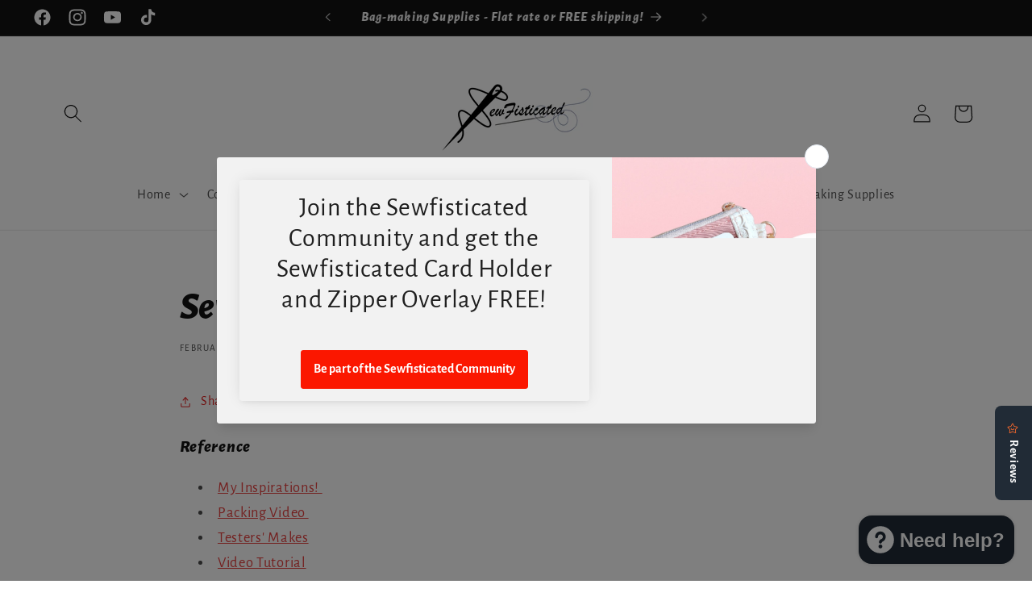

--- FILE ---
content_type: application/javascript; charset=utf-8
request_url: https://widgets.automizely.com/reviews/v1/rv_845.24e020cb.js
body_size: 27372
content:
/*! For license information please see rv_845.24e020cb.js.LICENSE.txt */
"use strict";(self.webpackChunk_aftership_reviews_widget_v2=self.webpackChunk_aftership_reviews_widget_v2||[]).push([[845],{96192:(t,e,n)=>{n.d(e,{k:()=>i});var r=n(72045),i=function(){var t=null===localStorage||void 0===localStorage?void 0:localStorage.getItem("am-r-aId");if(t)return t;var e=(0,r.Z)().replace(/-/g,"");return null===localStorage||void 0===localStorage||localStorage.setItem("am-r-aId",e),e}},52910:(t,e,n)=>{n.d(e,{Kw:()=>f,Nf:()=>v,Rz:()=>h,_h:()=>p,b5:()=>A,dq:()=>w,ks:()=>y,mL:()=>s,vX:()=>g});var r=n(36609),i=n(56403),o=n(35988),a=n(10200),l=n(70920),u=n(48602);function c(t,e){(null==e||e>t.length)&&(e=t.length);for(var n=0,r=new Array(e);n<e;n++)r[n]=t[n];return r}var s=function(t,e,n){return n&&e&&m()?e:t},d=function(t){return function(t){return t.every((function(t){var e;return Boolean(t.translation)&&(null===(e=t.translation)||void 0===e?void 0:e.content)&&t.original||!t.original}))}(t)&&function(t){var e=i.fM.language;return t.some((function(t){var n,r,i;return t.original&&(null===(n=t.translation)||void 0===n?void 0:n.content)&&(null===(r=t.translation)||void 0===r?void 0:r.sourceLanguageCode)&&(null===(i=t.translation)||void 0===i?void 0:i.sourceLanguageCode)!==e}))}(t)&&m()},v=function(t){var e,n,r,i,o,a,l,u=!(arguments.length>1&&void 0!==arguments[1])||arguments[1],s=function(t){var e;if(!(null==t?void 0:t.length))return!0;var n=[];return null===(e=null==t?void 0:t.filter((function(t){return"text"!==(null==t?void 0:t.type)})))||void 0===e||e.forEach((function(t){var e,r,i,o,a,l,u,c,s,d,v,f,p,h,g;if("single_choice"===(null==t?void 0:t.type)&&(n.push({key:"single_choice_key",original:null!==(e=t.key)&&void 0!==e?e:"",translation:null===(r=t.translation)||void 0===r?void 0:r.key}),n.push({key:"single_choice_value",original:null!==(i=t.value)&&void 0!==i?i:"",translation:null===(o=t.translation)||void 0===o?void 0:o.value})),"multiple_choice"===(null==t?void 0:t.type)&&(n.push({key:"multiple_choice_key",original:null!==(a=t.key)&&void 0!==a?a:"",translation:null===(l=t.translation)||void 0===l?void 0:l.key}),null===(c=null===(u=t.translation)||void 0===u?void 0:u.value)||void 0===c||c.forEach((function(e,r){var i,o;n.push({key:"multiple_choice_value_".concat(r),original:e,translation:null===(o=null===(i=t.translation)||void 0===i?void 0:i.value)||void 0===o?void 0:o[r]})}))),"rating"===(null==t?void 0:t.type)&&n.push({key:"rating_key",original:null!==(s=t.key)&&void 0!==s?s:"",translation:null===(d=t.translation)||void 0===d?void 0:d.key}),"slider"===(null==t?void 0:t.type)){n.push({key:"slider_key",original:null!==(v=t.key)&&void 0!==v?v:"",translation:null===(f=t.translation)||void 0===f?void 0:f.key});var m=null===(p=t.labels)||void 0===p?void 0:p.find((function(e){return(null==e?void 0:e.value)===t.value}));n.push({key:"slider_value",original:null!==(h=null==m?void 0:m.label)&&void 0!==h?h:"",translation:null===(g=null==m?void 0:m.translation)||void 0===g?void 0:g.label})}})),d(n)}(null!==(e=null==t?void 0:t.customizedQuestions)&&void 0!==e?e:[]),v=[{key:"title",original:null==t?void 0:t.title,translation:null===(n=null==t?void 0:t.translation)||void 0===n?void 0:n.title},{key:"content",original:null==t?void 0:t.content,translation:null===(r=null==t?void 0:t.translation)||void 0===r?void 0:r.content}].concat(function(t){if(Array.isArray(t))return c(t)}(l=u?[{key:"reply",original:null===(i=null==t?void 0:t.merchantReply)||void 0===i?void 0:i.content,translation:null===(a=null===(o=null==t?void 0:t.merchantReply)||void 0===o?void 0:o.translation)||void 0===a?void 0:a.content}]:[])||function(t){if("undefined"!=typeof Symbol&&null!=t[Symbol.iterator]||null!=t["@@iterator"])return Array.from(t)}(l)||function(t,e){if(t){if("string"==typeof t)return c(t,e);var n=Object.prototype.toString.call(t).slice(8,-1);return"Object"===n&&t.constructor&&(n=t.constructor.name),"Map"===n||"Set"===n?Array.from(t):"Arguments"===n||/^(?:Ui|I)nt(?:8|16|32)(?:Clamped)?Array$/.test(n)?c(t,e):void 0}}(l)||function(){throw new TypeError("Invalid attempt to spread non-iterable instance.\nIn order to be iterable, non-array objects must have a [Symbol.iterator]() method.")}());return d(v)&&s},f=function(t){var e,n,r=[{key:"question",original:null==t?void 0:t.content,translation:null===(e=null==t?void 0:t.translation)||void 0===e?void 0:e.content}];return null===(n=t.answers)||void 0===n||n.forEach((function(t,e){var n;r.push({key:"answer_".concat(e+1),original:null==t?void 0:t.content,translation:null===(n=null==t?void 0:t.translation)||void 0===n?void 0:n.content})})),d(r)},p=function(t){var e,n;try{return(null===(n=null===(e=t.translation)||void 0===e?void 0:e.content)||void 0===n?void 0:n.sourceLanguageCode)||"en"}catch(t){return"en"}},h=function(t){var e,n;try{return(null===(n=null===(e=null==t?void 0:t.translation)||void 0===e?void 0:e.content)||void 0===n?void 0:n.sourceLanguageCode)||"en"}catch(t){return"en"}},g=function(t,e,n,a){var l=i.fM.t(t);return!n&&m()&&(l=r.ZP.cloneInstance({lng:e}).t(t)),a?(0,o.p)(l,a):l},m=function(){var t=a.z0.getItemWithExpiry(l.t$);return Boolean(t)},A=function(t,e){var n;return m()?e?null!==(n=i.fM.language)&&void 0!==n?n:t:(t!==i.fM.language&&(0,u.Gg)(t),t):i.fM.language},w=function(t,e){var n=p(t);return A(n,e)},y=function(t,e){var n=h(t);return A(n,e)}},65979:(t,e,n)=>{n.d(e,{U:()=>o,y:()=>i});var r="AfterShip_reviews_viewport",i=function(){var t=document.createElement("meta");t.name="viewport",t.id=r,t.content="width=device-width, initial-scale=1.0, maximum-scale=1.0, user-scalable=no",document.head.appendChild(t)},o=function(){var t,e=document.getElementById(r);e&&(null===(t=null==e?void 0:e.parentNode)||void 0===t||t.removeChild(e))}},65848:(t,e,n)=>{n.d(e,{Bb:()=>l,Zb:()=>o});var r=n(56403),i=n(79494),o=function(t,e){return Array.isArray(t)&&0===t.length?{isValid:!1,errorMsg:a(e)}:e===i.t.Text&&t.length<10?{isValid:!1,errorMsg:r.fM.t("askAQuestionButton.atLeastTen")}:null!=t&&""!==t?{isValid:!0,errorMsg:""}:{isValid:!1,errorMsg:a(e)}},a=function(t){return[i.t.SingleChoice,i.t.MultipleChoice,i.t.Rating,i.t.Slider].includes(t)?r.fM.t("writeAReviewButton.noValueSelected"):r.fM.t("askAQuestionButton.atLeastTen")},l=function(t,e){var n,r,i,l={},u=!0;return null===(i=null===(r=null===(n=null==e?void 0:e.filter)||void 0===n?void 0:n.call(e,(function(t){return t.required})))||void 0===r?void 0:r.forEach)||void 0===i||i.call(r,(function(e){var n=null==t?void 0:t[e.key||""],r=o(null==n?void 0:n.value,null==n?void 0:n.type).isValid,i=n&&r&&(null==n?void 0:n.type)===(null==e?void 0:e.type);return i||(l[e.key||""]=a(e.type),u=!1),i})),{isValid:u,errors:l}}},9541:(t,e,n)=>{n.d(e,{GZ:()=>s,pX:()=>v,u5:()=>f,wF:()=>d});var r,i=n(28748),o=n(18857),a=n(62827);function l(t){return l="function"==typeof Symbol&&"symbol"==typeof Symbol.iterator?function(t){return typeof t}:function(t){return t&&"function"==typeof Symbol&&t.constructor===Symbol&&t!==Symbol.prototype?"symbol":typeof t},l(t)}function u(t,e,n){return(e=function(t){var e=function(t,e){if("object"!==l(t)||null===t)return t;var n=t[Symbol.toPrimitive];if(void 0!==n){var r=n.call(t,"string");if("object"!==l(r))return r;throw new TypeError("@@toPrimitive must return a primitive value.")}return String(t)}(t);return"symbol"===l(e)?e:String(e)}(e))in t?Object.defineProperty(t,e,{value:n,enumerable:!0,configurable:!0,writable:!0}):t[e]=n,t}var c=(u(r={},i.O.allReviews,{clickReviewsFilter:function(t){(0,a.lH)({extraParams:t.extraParams})},clickReviewsSore:function(t){(0,a.aC)({extraParams:t.extraParams})},clickHelpfulButton:function(t){(0,a.Vm)({extraParams:t.extraParams})}}),u(r,i.O.productReviews,{clickReviewsFilter:function(t){(0,a.jI)({extraParams:t.extraParams})},clickReviewsSore:function(t){(0,a.r4)({extraParams:t.extraParams})},clickHelpfulButton:function(t){(0,a.NT)({extraParams:t.extraParams})}}),u(r,i.O.featuredReviews,void 0),u(r,i.O.sideTabReviews,void 0),r),s=function(t){var e,n,r=t.source,i=t.type;(null==c?void 0:c[r])&&(null===(n=null===(e=null==c?void 0:c[r])||void 0===e?void 0:e.clickReviewsFilter)||void 0===n||n.call(e,{extraParams:Object.assign({type:i,label:"clickReviewFilter"},f())}))},d=function(t){var e,n,r=t.source,i=t.type;(null==c?void 0:c[r])&&(null===(n=null===(e=null==c?void 0:c[r])||void 0===e?void 0:e.clickReviewsSore)||void 0===n||n.call(e,{extraParams:Object.assign({type:i,label:"clickReviewSort"},f())}))},v=function(t){var e,n,r=t.source,i=t.type,o=t.reviewId,a=t.externalId;(null==c?void 0:c[r])&&(null===(n=null===(e=null==c?void 0:c[r])||void 0===e?void 0:e.clickHelpfulButton)||void 0===n||n.call(e,{extraParams:Object.assign({type:i,label:"clickHelpfulButton",review_id:o,external_id:a},f())}))},f=function(){var t=(0,o.b2)();return t.exprimentVariantValue?{experiment_campagin_id:t.experimentCampaignId,expriment_variant_value:t.exprimentVariantValue}:{}}},20201:(t,e,n)=>{n.d(e,{Kp:()=>s,Vq:()=>v,eh:()=>c,pM:()=>d,v2:()=>u,yK:()=>l});var r=n(9541),i=n(44032),o=n(19253),a=n(31988),l=function(t){var e=Object.assign(Object.assign({},(null==t?void 0:t.extraParams)||{}),(0,r.u5)());(0,o.S)({dataCollectParams:i.allReviewWidget.modalView.data,extraParams:e,customCollectHandler:function(){a.Z.allReviewWidget.modalView({params:e})}})},u=function(t){var e=Object.assign(Object.assign({},(null==t?void 0:t.extraParams)||{}),(0,r.u5)());(0,o.S)({dataCollectParams:i.allReviewWidget.modalClose.data,extraParams:e,customCollectHandler:function(){a.Z.allReviewWidget.modalClose({params:e})}})},c=function(t){var e=Object.assign(Object.assign({},(null==t?void 0:t.extraParams)||{}),(0,r.u5)());(0,o.S)({dataCollectParams:i.allReviewWidget.imprReviewE99977.data,extraParams:e,customCollectHandler:function(){a.Z.allReviewWidget.imprReviewE99977({params:e})}})},s=function(t){var e=Object.assign(Object.assign({},(null==t?void 0:t.extraParams)||{}),(0,r.u5)());(0,o.S)({dataCollectParams:i.allReviewWidget.clickProductE99975.data,extraParams:e,customCollectHandler:function(){a.Z.allReviewWidget.clickProductE99975({params:e})}})},d=function(t){var e=Object.assign(Object.assign({},(null==t?void 0:t.extraParams)||{}),(0,r.u5)());(0,o.S)({dataCollectParams:i.allReviewWidget.clickTrustpilotBadgeE99952.data,extraParams:e,customCollectHandler:function(){var t;null===(t=a.Z.allReviewWidget)||void 0===t||t.clickTrustpilotBadgeE99952({params:e})}})},v=function(t){var e=Object.assign(Object.assign({},(null==t?void 0:t.extraParams)||{}),(0,r.u5)());(0,o.S)({dataCollectParams:i.allReviewWidget.clickSingleReviewE99942.data,extraParams:e,customCollectHandler:function(){a.Z.allReviewWidget.clickSingleReviewE99942({params:e})}})}},83385:(t,e,n)=>{n.d(e,{AI:()=>h,DV:()=>u,Jz:()=>x,Q9:()=>p,U8:()=>C,VU:()=>y,Vm:()=>w,Zf:()=>f,aC:()=>A,af:()=>c,iR:()=>b,lH:()=>m,mi:()=>d,of:()=>s,p0:()=>l,uG:()=>g,yq:()=>v});var r=n(9541),i=n(44032),o=n(19253),a=n(31988),l=function(t){var e=Object.assign(Object.assign({},(null==t?void 0:t.extraParams)||{}),(0,r.u5)());(0,o.S)({dataCollectParams:i.allReviewsSectionWidget.clickPreviousReviewsButtonE99962.data,extraParams:e,customCollectHandler:function(){a.Z.allReviewsSectionWidget.clickPreviousReviewsButtonE99962({params:e})}})},u=function(t){var e=Object.assign(Object.assign({},(null==t?void 0:t.extraParams)||{}),(0,r.u5)());(0,o.S)({dataCollectParams:i.allReviewsSectionWidget.clickNextReviewsButtonE99961.data,extraParams:e,customCollectHandler:function(){a.Z.allReviewsSectionWidget.clickNextReviewsButtonE99961({params:e})}})},c=function(t){var e=Object.assign(Object.assign({},(null==t?void 0:t.extraParams)||{}),(0,r.u5)());(0,o.S)({dataCollectParams:i.allReviewsSectionWidget.clickReviewE99960.data,extraParams:e,customCollectHandler:function(){a.Z.allReviewsSectionWidget.clickReviewE99960({params:e})}})},s=function(t){var e=Object.assign(Object.assign({},(null==t?void 0:t.extraParams)||{}),(0,r.u5)());(0,o.S)({dataCollectParams:i.allReviewsSectionWidget.imprReviewE99960.data,extraParams:e,customCollectHandler:function(){a.Z.allReviewsSectionWidget.imprReviewE99960({params:e})}})},d=function(t){var e=Object.assign(Object.assign({},(null==t?void 0:t.extraParams)||{}),(0,r.u5)());(0,o.S)({dataCollectParams:i.allReviewsSectionWidget.imprWriteReviewButtonE99959.data,extraParams:e,customCollectHandler:function(){a.Z.allReviewsSectionWidget.imprWriteReviewButtonE99959({params:e})}})},v=function(t){var e=Object.assign(Object.assign({},(null==t?void 0:t.extraParams)||{}),(0,r.u5)());(0,o.S)({dataCollectParams:i.allReviewsSectionWidget.clickWriteReviewButtonE99958.data,extraParams:e,customCollectHandler:function(){a.Z.allReviewsSectionWidget.clickWriteReviewButtonE99958({params:e})}})},f=function(t){var e=Object.assign(Object.assign({},(null==t?void 0:t.extraParams)||{}),(0,r.u5)());(0,o.S)({dataCollectParams:i.allReviewsSectionWidget.clickItemProductE99957.data,extraParams:e,ecommerce:null==t?void 0:t.ecommerce,customCollectHandler:function(){a.Z.allReviewsSectionWidget.clickItemProductE99957({params:e,ecommerce:null==t?void 0:t.ecommerce})}})},p=function(t){var e=Object.assign(Object.assign({},(null==t?void 0:t.extraParams)||{}),(0,r.u5)());(0,o.S)({dataCollectParams:i.allReviewsSectionWidget.clickTrustScoreE99947.data,extraParams:e,customCollectHandler:function(){var t;null===(t=a.Z.allReviewsSectionWidget)||void 0===t||t.clickTrustScoreE99947({params:e})}})},h=function(t){var e=Object.assign(Object.assign({},(null==t?void 0:t.extraParams)||{}),(0,r.u5)());(0,o.S)({dataCollectParams:i.allReviewsSectionWidget.imprTrustScoreE99947.data,extraParams:e,customCollectHandler:function(){var t;null===(t=a.Z.allReviewsSectionWidget)||void 0===t||t.imprTrustScoreE99947({params:e})}})},g=function(t){var e=Object.assign(Object.assign({},(null==t?void 0:t.extraParams)||{}),(0,r.u5)());(0,o.S)({dataCollectParams:i.allReviewsSectionWidget.clickTrustpilotBadgeE99946.data,extraParams:e,customCollectHandler:function(){var t;null===(t=a.Z.allReviewsSectionWidget)||void 0===t||t.clickTrustpilotBadgeE99946({params:e})}})},m=function(t){var e=Object.assign(Object.assign({},(null==t?void 0:t.extraParams)||{}),(0,r.u5)());(0,o.S)({dataCollectParams:i.allReviewsSectionWidget.clickReviewsFilterE99945.data,extraParams:e,customCollectHandler:function(){a.Z.allReviewsSectionWidget.clickReviewsFilterE99945({params:e})}})},A=function(t){var e=Object.assign(Object.assign({},(null==t?void 0:t.extraParams)||{}),(0,r.u5)());(0,o.S)({dataCollectParams:i.allReviewsSectionWidget.clickReviewsSortE99944.data,extraParams:e,customCollectHandler:function(){a.Z.allReviewsSectionWidget.clickReviewsSortE99944({params:e})}})},w=function(t){var e=Object.assign(Object.assign({},(null==t?void 0:t.extraParams)||{}),(0,r.u5)());(0,o.S)({dataCollectParams:i.allReviewsSectionWidget.clickHelpfulButtonE99943.data,extraParams:e,customCollectHandler:function(){a.Z.allReviewsSectionWidget.clickHelpfulButtonE99943({params:e})}})},y=function(t){var e=Object.assign(Object.assign({},(null==t?void 0:t.extraParams)||{}),(0,r.u5)());(0,o.S)({dataCollectParams:i.allReviewsSectionWidget.clickImageUploadE89900.data,extraParams:e,customCollectHandler:function(){a.Z.allReviewsSectionWidget.clickImageUploadE89900({params:e})}})},C=function(t){var e=Object.assign(Object.assign({},(null==t?void 0:t.extraParams)||{}),(0,r.u5)());(0,o.S)({dataCollectParams:i.allReviewsSectionWidget.imprImageUploadSuccessE89901.data,extraParams:e,customCollectHandler:function(){a.Z.allReviewsSectionWidget.imprImageUploadSuccessE89901({params:e})}})},b=function(t){var e=Object.assign(Object.assign({},(null==t?void 0:t.extraParams)||{}),(0,r.u5)());(0,o.S)({dataCollectParams:i.allReviewsSectionWidget.imprImageUploadFailE89902.data,extraParams:e,customCollectHandler:function(){a.Z.allReviewsSectionWidget.imprImageUploadFailE89902({params:e})}})},x=function(t){var e=Object.assign(Object.assign({},(null==t?void 0:t.extraParams)||{}),(0,r.u5)());(0,o.S)({dataCollectParams:i.allReviewsSectionWidget.clickImageUploadRemoveE89903.data,extraParams:e,customCollectHandler:function(){a.Z.allReviewsSectionWidget.clickImageUploadRemoveE89903({params:e})}})}},329:(t,e,n)=>{n(9541),n(44032),n(19253),n(31988)},23108:(t,e,n)=>{n.d(e,{E_:()=>p,HL:()=>v,Ml:()=>s,Qb:()=>d,Uu:()=>f,b2:()=>u,dS:()=>c,vW:()=>l});var r=n(9541),i=n(44032),o=n(19253),a=n(31988),l=function(t){var e=Object.assign(Object.assign({},(null==t?void 0:t.extraParams)||{}),(0,r.u5)());(0,o.S)({dataCollectParams:i.featuredReviewsWidget.clickPreviousReviewsButtonE99967.data,extraParams:e,customCollectHandler:function(){a.Z.featuredReviewsWidget.clickPreviousReviewsButtonE99967({params:e})}})},u=function(t){var e=Object.assign(Object.assign({},(null==t?void 0:t.extraParams)||{}),(0,r.u5)());(0,o.S)({dataCollectParams:i.featuredReviewsWidget.clickNextReviewsButtonE99966.data,extraParams:e,customCollectHandler:function(){a.Z.featuredReviewsWidget.clickNextReviewsButtonE99966({params:e})}})},c=function(t){var e=Object.assign(Object.assign({},(null==t?void 0:t.extraParams)||{}),(0,r.u5)());(0,o.S)({dataCollectParams:i.featuredReviewsWidget.clickReviewE99965.data,extraParams:e,customCollectHandler:function(){a.Z.featuredReviewsWidget.clickReviewE99965({params:e})}})},s=function(t){var e=Object.assign(Object.assign({},(null==t?void 0:t.extraParams)||{}),(0,r.u5)());(0,o.S)({dataCollectParams:i.featuredReviewsWidget.imprReviewE99965.data,extraParams:e,customCollectHandler:function(){a.Z.featuredReviewsWidget.imprReviewE99965({params:e})}})},d=function(t){var e=Object.assign(Object.assign({},(null==t?void 0:t.extraParams)||{}),(0,r.u5)());(0,o.S)({dataCollectParams:i.featuredReviewsWidget.clickViewMoreReviewsButtonE99964.data,extraParams:e,customCollectHandler:function(){a.Z.featuredReviewsWidget.clickViewMoreReviewsButtonE99964({params:e})}})},v=function(t){var e=Object.assign(Object.assign({},(null==t?void 0:t.extraParams)||{}),(0,r.u5)());(0,o.S)({dataCollectParams:i.featuredReviewsWidget.clickItemProductE99956.data,extraParams:e,ecommerce:null==t?void 0:t.ecommerce,customCollectHandler:function(){a.Z.featuredReviewsWidget.clickItemProductE99956({params:e,ecommerce:null==t?void 0:t.ecommerce})}})},f=function(t){var e=Object.assign(Object.assign({},(null==t?void 0:t.extraParams)||{}),(0,r.u5)());(0,o.S)({dataCollectParams:i.mainWidget.imprTrustScoreE99956.data,extraParams:e,customCollectHandler:function(){var t;null===(t=a.Z.mainWidget)||void 0===t||t.imprTrustScoreE99956({params:e})}})},p=function(t){var e=Object.assign(Object.assign({},(null==t?void 0:t.extraParams)||{}),(0,r.u5)());(0,o.S)({dataCollectParams:i.featuredReviewsWidget.clickTrustpilotBadgeE99948.data,extraParams:e,customCollectHandler:function(){var t,n;null===(n=null===(t=a.Z.featuredReviewsWidget)||void 0===t?void 0:t.clickTrustpilotBadgeE99948)||void 0===n||n.call(t,{params:e})}})}},62827:(t,e,n)=>{n.d(e,{AI:()=>r.AI,Bl:()=>s.Bl,Cj:()=>l.Cj,DV:()=>r.DV,DZ:()=>c.DZ,E4:()=>u.E4,E_:()=>o.E_,Fh:()=>u.Fh,GS:()=>a.GS,HL:()=>o.HL,Jb:()=>c.Jb,Jz:()=>r.Jz,K3:()=>c.K3,Kp:()=>i.Kp,Ml:()=>o.Ml,NT:()=>a.NT,Nz:()=>a.Nz,PK:()=>a.PK,Q9:()=>r.Q9,Qb:()=>o.Qb,R_:()=>a.R_,SO:()=>u.SO,U8:()=>r.U8,Uu:()=>o.Uu,VT:()=>a.VT,VU:()=>r.VU,Vm:()=>r.Vm,Vq:()=>i.Vq,Wh:()=>l.Wh,Y1:()=>u.Y1,YY:()=>c.YY,Ym:()=>u.Ym,Zf:()=>r.Zf,_f:()=>a._f,aC:()=>r.aC,af:()=>r.af,b2:()=>o.b2,dB:()=>l.dB,dS:()=>o.dS,eh:()=>i.eh,er:()=>u.er,fY:()=>a.fY,ff:()=>l.ff,iR:()=>r.iR,iY:()=>l.iY,jI:()=>a.jI,jh:()=>a.jh,kY:()=>d.k,ks:()=>u.ks,lH:()=>r.lH,mf:()=>a.mf,mi:()=>r.mi,of:()=>r.of,p:()=>a.p,p0:()=>r.p0,pM:()=>i.pM,r4:()=>a.r4,rw:()=>a.rw,sW:()=>u.sW,uG:()=>r.uG,us:()=>a.us,uu:()=>u.uu,v2:()=>i.v2,vW:()=>o.vW,y1:()=>u.y1,yK:()=>i.yK,yq:()=>r.yq});var r=n(83385),i=n(20201),o=(n(329),n(23108)),a=n(11164),l=n(45182),u=n(12061),c=n(14816),s=n(32286),d=(n(79434),n(96560));n(1531)},11164:(t,e,n)=>{n.d(e,{GS:()=>m,NT:()=>g,Nz:()=>l,PK:()=>f,R_:()=>C,VT:()=>u,_f:()=>d,fY:()=>y,jI:()=>p,jh:()=>w,mf:()=>v,p:()=>s,r4:()=>h,rw:()=>c,us:()=>A});var r=n(9541),i=n(44032),o=n(19253),a=n(31988),l=function(t){var e=Object.assign(Object.assign({},(null==t?void 0:t.extraParams)||{}),(0,r.u5)());(0,o.S)({dataCollectParams:i.mainWidget.clickPreviousReviewsButtonE99982.data,extraParams:e,customCollectHandler:function(){a.Z.mainWidget.clickPreviousReviewsButtonE99982({params:e})}})},u=function(t){var e=Object.assign(Object.assign({},(null==t?void 0:t.extraParams)||{}),(0,r.u5)());(0,o.S)({dataCollectParams:i.mainWidget.clickNextReviewsButtonE99981.data,extraParams:e,customCollectHandler:function(){a.Z.mainWidget.clickNextReviewsButtonE99981({params:e})}})},c=function(t){var e=Object.assign(Object.assign({},(null==t?void 0:t.extraParams)||{}),(0,r.u5)());(0,o.S)({dataCollectParams:i.mainWidget.clickSingleReviewE99980.data,extraParams:e,customCollectHandler:function(){a.Z.mainWidget.clickSingleReviewE99980({params:e})}})},s=function(t){var e=Object.assign(Object.assign({},(null==t?void 0:t.extraParams)||{}),(0,r.u5)());(0,o.S)({dataCollectParams:i.mainWidget.imprSingleReviewE99980.data,extraParams:e,customCollectHandler:function(){a.Z.mainWidget.imprSingleReviewE99980({params:e})}})},d=function(t){var e=Object.assign(Object.assign({},(null==t?void 0:t.extraParams)||{}),(0,r.u5)());(0,o.S)({dataCollectParams:i.mainWidget.imprWriteReviewButtonE99971.data,extraParams:e,customCollectHandler:function(){a.Z.mainWidget.imprWriteReviewButtonE99971({params:e})}})},v=function(t){var e=Object.assign(Object.assign({},(null==t?void 0:t.extraParams)||{}),(0,r.u5)());(0,o.S)({dataCollectParams:i.mainWidget.clickWriteReviewButtonE99971.data,extraParams:e,customCollectHandler:function(){a.Z.mainWidget.clickWriteReviewButtonE99971({params:e})}})},f=function(t){var e=Object.assign(Object.assign({},(null==t?void 0:t.extraParams)||{}),(0,r.u5)());(0,o.S)({dataCollectParams:i.mainWidget.clickTrustScoreE99956.data,extraParams:e,customCollectHandler:function(){var t;null===(t=a.Z.mainWidget)||void 0===t||t.clickTrustScoreE99956({params:e})}})},p=function(t){var e=Object.assign(Object.assign({},(null==t?void 0:t.extraParams)||{}),(0,r.u5)());(0,o.S)({dataCollectParams:i.mainWidget.clickReviewsFilterE99955.data,extraParams:e,customCollectHandler:function(){a.Z.mainWidget.clickReviewsFilterE99955({params:e})}})},h=function(t){var e=Object.assign(Object.assign({},(null==t?void 0:t.extraParams)||{}),(0,r.u5)());(0,o.S)({dataCollectParams:i.mainWidget.clickReviewsSortE99954.data,extraParams:e,customCollectHandler:function(){a.Z.mainWidget.clickReviewsSortE99954({params:e})}})},g=function(t){var e=Object.assign(Object.assign({},(null==t?void 0:t.extraParams)||{}),(0,r.u5)());(0,o.S)({dataCollectParams:i.mainWidget.clickHelpfulButtonE99953.data,extraParams:e,customCollectHandler:function(){a.Z.mainWidget.clickHelpfulButtonE99953({params:e})}})},m=function(t){var e=Object.assign({},(null==t?void 0:t.extraParams)||{});(0,o.S)({dataCollectParams:i.mainWidget.imprImageErrorE99990.data,extraParams:e,customCollectHandler:function(){a.Z.mainWidget.imprImageErrorE99990({params:e})}})},A=function(t){var e=Object.assign({},(null==t?void 0:t.extraParams)||{});(0,o.S)({dataCollectParams:i.mainWidget.clickImageUploadE99991.data,extraParams:e,customCollectHandler:function(){a.Z.mainWidget.clickImageUploadE99991({params:e})}})},w=function(t){var e=Object.assign({},(null==t?void 0:t.extraParams)||{});(0,o.S)({dataCollectParams:i.mainWidget.imprImageUploadSuccessE99992.data,extraParams:e,customCollectHandler:function(){a.Z.mainWidget.imprImageUploadSuccessE99992({params:e})}})},y=function(t){var e=Object.assign({},(null==t?void 0:t.extraParams)||{});(0,o.S)({dataCollectParams:i.mainWidget.imprImageUploadFailE99993.data,extraParams:e,customCollectHandler:function(){a.Z.mainWidget.imprImageUploadFailE99993({params:e})}})},C=function(t){var e=Object.assign({},(null==t?void 0:t.extraParams)||{});(0,o.S)({dataCollectParams:i.mainWidget.clickImageUploadRemoveE99994.data,extraParams:e,customCollectHandler:function(){a.Z.mainWidget.clickImageUploadRemoveE99994({params:e})}})}},45182:(t,e,n)=>{n.d(e,{Cj:()=>l,Wh:()=>s,dB:()=>c,ff:()=>u,iY:()=>d});var r=n(9541),i=n(44032),o=n(19253),a=n(31988),l=function(t){var e=Object.assign(Object.assign({},(null==t?void 0:t.extraParams)||{}),(0,r.u5)());(0,o.S)({dataCollectParams:i.popupReferral.modalView.data,extraParams:e,customCollectHandler:function(){a.Z.popupReferral.modalView({params:e})}})},u=function(t){var e=Object.assign(Object.assign({},(null==t?void 0:t.extraParams)||{}),(0,r.u5)());(0,o.S)({dataCollectParams:i.popupReferral.modalClose.data,extraParams:e,customCollectHandler:function(){a.Z.popupReferral.modalClose({params:e})}})},c=function(t){var e=Object.assign(Object.assign({},(null==t?void 0:t.extraParams)||{}),(0,r.u5)());(0,o.S)({dataCollectParams:i.popupReferral.clickCopyE89971.data,extraParams:e,customCollectHandler:function(){a.Z.popupReferral.clickCopyE89971({params:e})}})},s=function(t){var e=Object.assign(Object.assign({},(null==t?void 0:t.extraParams)||{}),(0,r.u5)());(0,o.S)({dataCollectParams:i.popupReferral.clickShopNowE89970.data,extraParams:e,customCollectHandler:function(){a.Z.popupReferral.clickShopNowE89970({params:e})}})},d=function(t){var e=Object.assign(Object.assign({},(null==t?void 0:t.extraParams)||{}),(0,r.u5)());(0,o.S)({dataCollectParams:i.popupReferral.clickCloseModalE89969.data,extraParams:e,customCollectHandler:function(){a.Z.popupReferral.clickCloseModalE89969({params:e})}})}},12061:(t,e,n)=>{n.d(e,{E4:()=>d,Fh:()=>p,SO:()=>l,Y1:()=>g,Ym:()=>s,er:()=>c,ks:()=>v,sW:()=>f,uu:()=>u,y1:()=>h});var r=n(9541),i=n(44032),o=n(19253),a=n(31988),l=function(t){var e=Object.assign(Object.assign({},(null==t?void 0:t.extraParams)||{}),(0,r.u5)());(0,o.S)({dataCollectParams:i.qnaWidget.imprWriteQnaButtonE10101.data,extraParams:e,customCollectHandler:function(){a.Z.qnaWidget.imprWriteQnaButtonE10101({params:e})}})},u=function(t){var e=Object.assign(Object.assign({},(null==t?void 0:t.extraParams)||{}),(0,r.u5)());(0,o.S)({dataCollectParams:i.qnaWidget.clickWriteQnaButtonE10101.data,extraParams:e,customCollectHandler:function(){a.Z.qnaWidget.clickWriteQnaButtonE10101({params:e})}})},c=function(t){var e=Object.assign(Object.assign({},(null==t?void 0:t.extraParams)||{}),(0,r.u5)());(0,o.S)({dataCollectParams:i.qnaWidget.clickNextQnaPageButtonE10102.data,extraParams:e,customCollectHandler:function(){a.Z.qnaWidget.clickNextQnaPageButtonE10102({params:e})}})},s=function(t){var e=Object.assign(Object.assign({},(null==t?void 0:t.extraParams)||{}),(0,r.u5)());(0,o.S)({dataCollectParams:i.qnaWidget.clickPreviousQnaPageButtonE10103.data,extraParams:e,customCollectHandler:function(){a.Z.qnaWidget.clickPreviousQnaPageButtonE10103({params:e})}})},d=function(t){var e=Object.assign(Object.assign({},(null==t?void 0:t.extraParams)||{}),(0,r.u5)());(0,o.S)({dataCollectParams:i.qnaWidget.imprSingleQnaE10104.data,extraParams:e,customCollectHandler:function(){a.Z.qnaWidget.imprSingleQnaE10104({params:e})}})},v=function(t){var e=Object.assign(Object.assign({},(null==t?void 0:t.extraParams)||{}),(0,r.u5)());(0,o.S)({dataCollectParams:i.qnaWidget.clickToggleAnswerDetailButtonE10105.data,extraParams:e,customCollectHandler:function(){a.Z.qnaWidget.clickToggleAnswerDetailButtonE10105({params:e})}})},f=function(t){var e=Object.assign(Object.assign({},(null==t?void 0:t.extraParams)||{}),(0,r.u5)());(0,o.S)({dataCollectParams:i.qnaWidget.clickHelpfulButtonE10106.data,extraParams:e,customCollectHandler:function(){a.Z.qnaWidget.clickHelpfulButtonE10106({params:e})}})},p=function(t){var e=Object.assign(Object.assign({},(null==t?void 0:t.extraParams)||{}),(0,r.u5)());(0,o.S)({dataCollectParams:i.qnaWidget.modalViewWriteQnaModalE10130.data,extraParams:e,customCollectHandler:function(){a.Z.qnaWidget.modalViewWriteQnaModalE10130({params:e})}})},h=function(t){var e=Object.assign(Object.assign({},(null==t?void 0:t.extraParams)||{}),(0,r.u5)());(0,o.S)({dataCollectParams:i.qnaWidget.modalCloseWriteQnaModalE10130.data,extraParams:e,customCollectHandler:function(){a.Z.qnaWidget.modalCloseWriteQnaModalE10130({params:e})}})},g=function(t){var e=Object.assign(Object.assign({},(null==t?void 0:t.extraParams)||{}),(0,r.u5)());(0,o.S)({dataCollectParams:i.qnaWidget.clickSubmitQnaButtonE10131.data,extraParams:e,customCollectHandler:function(){a.Z.qnaWidget.clickSubmitQnaButtonE10131({params:e})}})}},14816:(t,e,n)=>{n.d(e,{DZ:()=>l,Jb:()=>s,K3:()=>c,YY:()=>u});var r=n(9541),i=n(44032),o=n(19253),a=n(31988),l=function(t){var e=Object.assign(Object.assign({},(null==t?void 0:t.extraParams)||{}),(0,r.u5)());(0,o.S)({dataCollectParams:i.reviewPreviewer.modalView.data,extraParams:e,customCollectHandler:function(){a.Z.reviewPreviewer.modalView({params:e})}})},u=function(t){var e=Object.assign(Object.assign({},(null==t?void 0:t.extraParams)||{}),(0,r.u5)());(0,o.S)({dataCollectParams:i.reviewPreviewer.modalClose.data,extraParams:e,customCollectHandler:function(){a.Z.reviewPreviewer.modalClose({params:e})}})},c=function(t){var e=Object.assign(Object.assign({},(null==t?void 0:t.extraParams)||{}),(0,r.u5)());(0,o.S)({dataCollectParams:i.reviewPreviewer.clickPreviousReviewsButtonE99979.data,extraParams:e,customCollectHandler:function(){a.Z.reviewPreviewer.clickPreviousReviewsButtonE99979({params:e})}})},s=function(t){var e=Object.assign(Object.assign({},(null==t?void 0:t.extraParams)||{}),(0,r.u5)());(0,o.S)({dataCollectParams:i.reviewPreviewer.clickNextReviewsButtonE99978.data,extraParams:e,customCollectHandler:function(){a.Z.reviewPreviewer.clickNextReviewsButtonE99978({params:e})}})}},32286:(t,e,n)=>{n.d(e,{Bl:()=>l});var r=n(9541),i=n(44032),o=n(19253),a=n(31988),l=function(t){var e=Object.assign(Object.assign({},(null==t?void 0:t.extraParams)||{}),(0,r.u5)());(0,o.S)({dataCollectParams:i.thankYourFeedbackPage.clickShareChannalIconE99972.data,extraParams:e,customCollectHandler:function(){a.Z.thankYourFeedbackPage.clickShareChannalIconE99972({params:e})}})}},1531:(t,e,n)=>{n(9541),n(44032),n(19253),n(31988)},79434:(t,e,n)=>{n(9541),n(44032),n(19253),n(31988)},96560:(t,e,n)=>{n.d(e,{k:()=>l});var r=n(9541),i=n(44032),o=n(19253),a=n(31988),l=function(t){var e=Object.assign(Object.assign({},(null==t?void 0:t.extraParams)||{}),(0,r.u5)());(0,o.S)({dataCollectParams:i.writeReviewWidget.clickSubmitReviewIconE99974.data,extraParams:e,customCollectHandler:function(){a.Z.writeReviewWidget.clickSubmitReviewIconE99974({params:e})}})}},19253:(t,e,n)=>{n.d(e,{S:()=>l});var r=n(9541),i=n(70826),o=n(70920),a=n(10200),l=function(t){var e,n=a.z0.getItemWithExpiry(o.Cu);if((0,i.V)(n)){var l=t.dataCollectParams,u=t.extraParams,c=t.ecommerce,s={page_st_sn:l.page_st_sn,page_el_sn:l.page_el_sn};return l.page_sn&&(s.page_sn=l.page_sn),void window.Shopify.analytics.publish("custom_event",{event:l.event_name,data:{promotion:{promotion_type:l.promotion_type,app_name:"reviews"},page:Object.assign({},s),extraParams:Object.assign(Object.assign({},u||{}),(0,r.u5)()),ecommerce:Object.assign({},c||{})}})}null===(e=null==t?void 0:t.customCollectHandler)||void 0===e||e.call(t)}},10428:(t,e,n)=>{n.d(e,{Ji:()=>l,Wd:()=>c,aH:()=>u});var r=n(79494),i=n(52910);function o(t){return function(t){if(Array.isArray(t))return a(t)}(t)||function(t){if("undefined"!=typeof Symbol&&null!=t[Symbol.iterator]||null!=t["@@iterator"])return Array.from(t)}(t)||function(t,e){if(t){if("string"==typeof t)return a(t,e);var n=Object.prototype.toString.call(t).slice(8,-1);return"Object"===n&&t.constructor&&(n=t.constructor.name),"Map"===n||"Set"===n?Array.from(t):"Arguments"===n||/^(?:Ui|I)nt(?:8|16|32)(?:Clamped)?Array$/.test(n)?a(t,e):void 0}}(t)||function(){throw new TypeError("Invalid attempt to spread non-iterable instance.\nIn order to be iterable, non-array objects must have a [Symbol.iterator]() method.")}()}function a(t,e){(null==e||e>t.length)&&(e=t.length);for(var n=0,r=new Array(e);n<e;n++)r[n]=t[n];return r}var l=function(t){var e,n,r=[];return null===(n=null===(e=null==t?void 0:t.summaries)||void 0===e?void 0:e.forEach)||void 0===n||n.call(e,(function(t){var e,n,o,a,l=[];if("rating"===(null==t?void 0:t.type))for(var u=1;u<=5;u++)l.push({label:u.toString(),value:u,selected:u===t.summary});else"slider"===(null==t?void 0:t.type)&&(null===(e=t.labels)||void 0===e||e.forEach((function(e){var n,r;e&&l.push({label:(0,i.mL)((null==e?void 0:e.label)||"",null===(r=null===(n=null==e?void 0:e.translation)||void 0===n?void 0:n.label)||void 0===r?void 0:r.content,!0),value:null==e?void 0:e.value,selected:(null==e?void 0:e.value)===t.summary})})));var c=0,s=0;"slider"===(null==t?void 0:t.type)&&(c=(null===(n=t.labels)||void 0===n?void 0:n.length)||3,s=t.summary+1),"rating"===(null==t?void 0:t.type)&&(c=5,s=t.summary-1),r.push({questionSummaryOptions:l,summary:(null==t?void 0:t.summary)||0,key:(0,i.mL)((null==t?void 0:t.key)||"",null===(a=null===(o=null==t?void 0:t.translation)||void 0===o?void 0:o.key)||void 0===a?void 0:a.content,!0),type:(null==t?void 0:t.type)||"",selectedPercentage:!Number.isInteger(null==t?void 0:t.summary)&&(null==t?void 0:t.summary)?s/(c-1)*100:void 0})})),r},u=function(t,e){var n,r=[];if("rating"===(null==t?void 0:t.type))for(var o=1;o<=5;o++)r.push({label:o.toString(),value:o,selected:o===t.value});else"slider"===(null==t?void 0:t.type)&&(null===(n=t.labels)||void 0===n||n.forEach((function(n){var o,a;n&&r.push({label:(0,i.mL)((null==n?void 0:n.label)||"",null===(a=null===(o=null==n?void 0:n.translation)||void 0===o?void 0:o.label)||void 0===a?void 0:a.content,null!=e&&e),value:null==n?void 0:n.value,selected:(null==n?void 0:n.value)===t.value})})));return{questionOptions:r,value:(null==t?void 0:t.value)||0,key:(null==t?void 0:t.key)||"",type:(null==t?void 0:t.type)||""}},c=function(t){var e,n,i=null===(e=null==t?void 0:t.filter)||void 0===e?void 0:e.call(t,(function(t){return[r.t.SingleChoice,r.t.MultipleChoice].includes(t.type||"")})),a=null===(n=null==t?void 0:t.filter)||void 0===n?void 0:n.call(t,(function(t){return[r.t.Rating,r.t.Slider].includes(t.type||"")}));return[].concat(o(i||[]),o(a||[]))}},57500:(t,e,n)=>{n.d(e,{E:()=>r});var r=function(t){if(t)return"".concat(t,", system-ui, -apple-system,\n\t\tBlinkMacSystemFont, Segoe UI, Roboto, Helvetica Neue, Arial,\n\t\tNoto Sans, sans-serif, Apple Color Emoji, Segoe UI Emoji,\n\t\tSegoe UI Symbol, Noto Color Emoji")}},19944:(t,e,n)=>{n.d(e,{Z:()=>s});var r=n(33349),i=n(66911),o=n(35329);function a(t){return a="function"==typeof Symbol&&"symbol"==typeof Symbol.iterator?function(t){return typeof t}:function(t){return t&&"function"==typeof Symbol&&t.constructor===Symbol&&t!==Symbol.prototype?"symbol":typeof t},a(t)}function l(){l=function(){return t};var t={},e=Object.prototype,n=e.hasOwnProperty,r=Object.defineProperty||function(t,e,n){t[e]=n.value},i="function"==typeof Symbol?Symbol:{},o=i.iterator||"@@iterator",u=i.asyncIterator||"@@asyncIterator",c=i.toStringTag||"@@toStringTag";function s(t,e,n){return Object.defineProperty(t,e,{value:n,enumerable:!0,configurable:!0,writable:!0}),t[e]}try{s({},"")}catch(t){s=function(t,e,n){return t[e]=n}}function d(t,e,n,i){var o=e&&e.prototype instanceof p?e:p,a=Object.create(o.prototype),l=new k(i||[]);return r(a,"_invoke",{value:x(t,n,l)}),a}function v(t,e,n){try{return{type:"normal",arg:t.call(e,n)}}catch(t){return{type:"throw",arg:t}}}t.wrap=d;var f={};function p(){}function h(){}function g(){}var m={};s(m,o,(function(){return this}));var A=Object.getPrototypeOf,w=A&&A(A(_([])));w&&w!==e&&n.call(w,o)&&(m=w);var y=g.prototype=p.prototype=Object.create(m);function C(t){["next","throw","return"].forEach((function(e){s(t,e,(function(t){return this._invoke(e,t)}))}))}function b(t,e){function i(r,o,l,u){var c=v(t[r],t,o);if("throw"!==c.type){var s=c.arg,d=s.value;return d&&"object"==a(d)&&n.call(d,"__await")?e.resolve(d.__await).then((function(t){i("next",t,l,u)}),(function(t){i("throw",t,l,u)})):e.resolve(d).then((function(t){s.value=t,l(s)}),(function(t){return i("throw",t,l,u)}))}u(c.arg)}var o;r(this,"_invoke",{value:function(t,n){function r(){return new e((function(e,r){i(t,n,e,r)}))}return o=o?o.then(r,r):r()}})}function x(t,e,n){var r="suspendedStart";return function(i,o){if("executing"===r)throw new Error("Generator is already running");if("completed"===r){if("throw"===i)throw o;return{value:void 0,done:!0}}for(n.method=i,n.arg=o;;){var a=n.delegate;if(a){var l=S(a,n);if(l){if(l===f)continue;return l}}if("next"===n.method)n.sent=n._sent=n.arg;else if("throw"===n.method){if("suspendedStart"===r)throw r="completed",n.arg;n.dispatchException(n.arg)}else"return"===n.method&&n.abrupt("return",n.arg);r="executing";var u=v(t,e,n);if("normal"===u.type){if(r=n.done?"completed":"suspendedYield",u.arg===f)continue;return{value:u.arg,done:n.done}}"throw"===u.type&&(r="completed",n.method="throw",n.arg=u.arg)}}}function S(t,e){var n=e.method,r=t.iterator[n];if(void 0===r)return e.delegate=null,"throw"===n&&t.iterator.return&&(e.method="return",e.arg=void 0,S(t,e),"throw"===e.method)||"return"!==n&&(e.method="throw",e.arg=new TypeError("The iterator does not provide a '"+n+"' method")),f;var i=v(r,t.iterator,e.arg);if("throw"===i.type)return e.method="throw",e.arg=i.arg,e.delegate=null,f;var o=i.arg;return o?o.done?(e[t.resultName]=o.value,e.next=t.nextLoc,"return"!==e.method&&(e.method="next",e.arg=void 0),e.delegate=null,f):o:(e.method="throw",e.arg=new TypeError("iterator result is not an object"),e.delegate=null,f)}function E(t){var e={tryLoc:t[0]};1 in t&&(e.catchLoc=t[1]),2 in t&&(e.finallyLoc=t[2],e.afterLoc=t[3]),this.tryEntries.push(e)}function P(t){var e=t.completion||{};e.type="normal",delete e.arg,t.completion=e}function k(t){this.tryEntries=[{tryLoc:"root"}],t.forEach(E,this),this.reset(!0)}function _(t){if(t){var e=t[o];if(e)return e.call(t);if("function"==typeof t.next)return t;if(!isNaN(t.length)){var r=-1,i=function e(){for(;++r<t.length;)if(n.call(t,r))return e.value=t[r],e.done=!1,e;return e.value=void 0,e.done=!0,e};return i.next=i}}return{next:O}}function O(){return{value:void 0,done:!0}}return h.prototype=g,r(y,"constructor",{value:g,configurable:!0}),r(g,"constructor",{value:h,configurable:!0}),h.displayName=s(g,c,"GeneratorFunction"),t.isGeneratorFunction=function(t){var e="function"==typeof t&&t.constructor;return!!e&&(e===h||"GeneratorFunction"===(e.displayName||e.name))},t.mark=function(t){return Object.setPrototypeOf?Object.setPrototypeOf(t,g):(t.__proto__=g,s(t,c,"GeneratorFunction")),t.prototype=Object.create(y),t},t.awrap=function(t){return{__await:t}},C(b.prototype),s(b.prototype,u,(function(){return this})),t.AsyncIterator=b,t.async=function(e,n,r,i,o){void 0===o&&(o=Promise);var a=new b(d(e,n,r,i),o);return t.isGeneratorFunction(n)?a:a.next().then((function(t){return t.done?t.value:a.next()}))},C(y),s(y,c,"Generator"),s(y,o,(function(){return this})),s(y,"toString",(function(){return"[object Generator]"})),t.keys=function(t){var e=Object(t),n=[];for(var r in e)n.push(r);return n.reverse(),function t(){for(;n.length;){var r=n.pop();if(r in e)return t.value=r,t.done=!1,t}return t.done=!0,t}},t.values=_,k.prototype={constructor:k,reset:function(t){if(this.prev=0,this.next=0,this.sent=this._sent=void 0,this.done=!1,this.delegate=null,this.method="next",this.arg=void 0,this.tryEntries.forEach(P),!t)for(var e in this)"t"===e.charAt(0)&&n.call(this,e)&&!isNaN(+e.slice(1))&&(this[e]=void 0)},stop:function(){this.done=!0;var t=this.tryEntries[0].completion;if("throw"===t.type)throw t.arg;return this.rval},dispatchException:function(t){if(this.done)throw t;var e=this;function r(n,r){return a.type="throw",a.arg=t,e.next=n,r&&(e.method="next",e.arg=void 0),!!r}for(var i=this.tryEntries.length-1;i>=0;--i){var o=this.tryEntries[i],a=o.completion;if("root"===o.tryLoc)return r("end");if(o.tryLoc<=this.prev){var l=n.call(o,"catchLoc"),u=n.call(o,"finallyLoc");if(l&&u){if(this.prev<o.catchLoc)return r(o.catchLoc,!0);if(this.prev<o.finallyLoc)return r(o.finallyLoc)}else if(l){if(this.prev<o.catchLoc)return r(o.catchLoc,!0)}else{if(!u)throw new Error("try statement without catch or finally");if(this.prev<o.finallyLoc)return r(o.finallyLoc)}}}},abrupt:function(t,e){for(var r=this.tryEntries.length-1;r>=0;--r){var i=this.tryEntries[r];if(i.tryLoc<=this.prev&&n.call(i,"finallyLoc")&&this.prev<i.finallyLoc){var o=i;break}}o&&("break"===t||"continue"===t)&&o.tryLoc<=e&&e<=o.finallyLoc&&(o=null);var a=o?o.completion:{};return a.type=t,a.arg=e,o?(this.method="next",this.next=o.finallyLoc,f):this.complete(a)},complete:function(t,e){if("throw"===t.type)throw t.arg;return"break"===t.type||"continue"===t.type?this.next=t.arg:"return"===t.type?(this.rval=this.arg=t.arg,this.method="return",this.next="end"):"normal"===t.type&&e&&(this.next=e),f},finish:function(t){for(var e=this.tryEntries.length-1;e>=0;--e){var n=this.tryEntries[e];if(n.finallyLoc===t)return this.complete(n.completion,n.afterLoc),P(n),f}},catch:function(t){for(var e=this.tryEntries.length-1;e>=0;--e){var n=this.tryEntries[e];if(n.tryLoc===t){var r=n.completion;if("throw"===r.type){var i=r.arg;P(n)}return i}}throw new Error("illegal catch attempt")},delegateYield:function(t,e,n){return this.delegate={iterator:_(t),resultName:e,nextLoc:n},"next"===this.method&&(this.arg=void 0),f}},t}var u=function(t,e,n,r){return new(n||(n=Promise))((function(i,o){function a(t){try{u(r.next(t))}catch(t){o(t)}}function l(t){try{u(r.throw(t))}catch(t){o(t)}}function u(t){var e;t.done?i(t.value):(e=t.value,e instanceof n?e:new n((function(t){t(e)}))).then(a,l)}u((r=r.apply(t,e||[])).next())}))},c=function(t){return u(void 0,void 0,void 0,l().mark((function e(){var n,a,u,c,s;return l().wrap((function(e){for(;;)switch(e.prev=e.next){case 0:return u=(null===(n=t.uploadedVideos)||void 0===n?void 0:n.filter((function(t){return"ready"===(null==t?void 0:t.status)&&t.videoId})))||[],e.next=3,Promise.all((null===(a=null==u?void 0:u.map)||void 0===a?void 0:a.call(u,(function(e){return(0,o.D)(i.GG,{id:(null==e?void 0:e.videoId)||""},{"am-store-key":t.store.key,"am-organization-id":t.organization.id})})))||[]);case 3:return c=e.sent,s=[],c.forEach((function(t,e){var n,i,o,a,l,c,d,v=null===(i=null===(n=null==t?void 0:t.data)||void 0===n?void 0:n.video)||void 0===i?void 0:i.id,f=null===(a=null===(o=null==t?void 0:t.data)||void 0===o?void 0:o.video)||void 0===a?void 0:a.playUrl,p=null===(l=null==u?void 0:u[e])||void 0===l?void 0:l.thumbnail,h=null===(d=null===(c=null==t?void 0:t.data)||void 0===c?void 0:c.video)||void 0===d?void 0:d.status;v&&f&&"ready"===h&&s.push({url:null!=f?f:p,type:r.V.uploadedVideo})})),e.abrupt("return",s);case 7:case"end":return e.stop()}}),e)})))};const s=function(t,e){return u(void 0,void 0,void 0,l().mark((function n(){var i,o,a,u,s;return l().wrap((function(n){for(;;)switch(n.prev=n.next){case 0:if(u=[],!e){n.next=7;break}return n.next=4,c(t);case 4:u=n.sent,n.next=9;break;case 7:s=(null===(i=t.uploadedVideos)||void 0===i?void 0:i.filter((function(t){return"ready"===(null==t?void 0:t.status)&&t.videoId&&t.thumbnail})))||[],u=s.map((function(t){return{url:(null==t?void 0:t.thumbnail)||"",type:r.V.uploadedVideo}}));case 9:return n.abrupt("return",u.concat(null===(o=null==t?void 0:t.videoUrls)||void 0===o?void 0:o.map((function(t){return{url:t,type:r.V.inputUrlVideo}}))).concat(null===(a=null==t?void 0:t.imageUrls)||void 0===a?void 0:a.map((function(t){return{url:t,type:r.V.img}}))));case 10:case"end":return n.stop()}}),n)})))}},47209:(t,e,n)=>{n.d(e,{Ci:()=>g,Q2:()=>p,YO:()=>h,ZD:()=>w,t5:()=>m,xN:()=>A});var r=n(56403),i=n(81463),o=n.n(i),a=n(40853),l=n(35258),u=n(35988),c=n(27484),s=n.n(c),d=n(66911),v=n(33857),f=function(t){return t.enabled?t.value:NaN},p=function(t){var e,n,r,i=t.locales,a=t.value,l=t.currencyCode,u=void 0===l?"":l;if(!u||!a)return"";if("undefined"==typeof Intl||!Intl.NumberFormat)return"".concat(null!==(e=o()(u))&&void 0!==e?e:"").concat(a);try{r=new Intl.NumberFormat(i,{style:"currency",currency:u,minimumFractionDigits:0,maximumFractionDigits:2}).format(Number(a))}catch(t){r="".concat(null!==(n=o()(u))&&void 0!==n?n:"").concat(a)}return r},h=function(t){var e,n,i,o,a,c,d,v,h=t.coupon,g=t.storeCurrency||(null===l.Gm||void 0===l.Gm?void 0:l.Gm.currency),m={DAYS:Math.ceil(s()(null==h?void 0:h.expiredAt).diff(s()(),"day",!0)),DATE:s()(null==h?void 0:h.expiredAt).format("MMM DD, YYYY")};switch(!0){case Boolean(null==h?void 0:h.expiredAt)&&(null===(e=null==h?void 0:h.freeShippingMaxAmount)||void 0===e?void 0:e.enabled)&&(null===(n=null==h?void 0:h.minOrderSubtotal)||void 0===n?void 0:n.enabled):return(0,u.p)(r.fM.t("discountLimitations.discountIsValidShippingAboveAndBelowWillExpire"),Object.assign({MIN_ORDER_SUBTOTAL:p({locales:r.fM.language,value:f(null==h?void 0:h.minOrderSubtotal),currencyCode:g}),MAX_FREE_SHIPPING:p({locales:r.fM.language,value:f(null==h?void 0:h.freeShippingMaxAmount),currencyCode:g})},m));case Boolean(null==h?void 0:h.expiredAt)&&(null===(i=null==h?void 0:h.minOrderSubtotal)||void 0===i?void 0:i.enabled):return(0,u.p)(r.fM.t("discountLimitations.discountIsValidAboveWillExpire"),Object.assign({MIN_ORDER_SUBTOTAL:p({locales:r.fM.language,value:f(null==h?void 0:h.minOrderSubtotal),currencyCode:g})},m));case Boolean(null==h?void 0:h.expiredAt)&&(null===(o=null==h?void 0:h.freeShippingMaxAmount)||void 0===o?void 0:o.enabled):return(0,u.p)(r.fM.t("discountLimitations.discountIsValidBelowWillExpire"),Object.assign({MAX_FREE_SHIPPING:p({locales:r.fM.language,value:f(null==h?void 0:h.freeShippingMaxAmount),currencyCode:g})},m));case(null===(a=null==h?void 0:h.minOrderSubtotal)||void 0===a?void 0:a.enabled)&&(null===(c=null==h?void 0:h.freeShippingMaxAmount)||void 0===c?void 0:c.enabled):return(0,u.p)(r.fM.t("discountLimitations.discountIsValidShippingAboveAndBelow"),{MIN_ORDER_SUBTOTAL:p({locales:r.fM.language,value:f(null==h?void 0:h.minOrderSubtotal),currencyCode:g}),MAX_FREE_SHIPPING:p({locales:r.fM.language,value:f(null==h?void 0:h.freeShippingMaxAmount),currencyCode:g})});case null===(d=null==h?void 0:h.freeShippingMaxAmount)||void 0===d?void 0:d.enabled:return(0,u.p)(r.fM.t("discountLimitations.discountIsValidShippingBelow"),{MAX_FREE_SHIPPING:p({locales:r.fM.language,value:f(null==h?void 0:h.freeShippingMaxAmount),currencyCode:g})});case Boolean(null==h?void 0:h.expiredAt):return(0,u.p)(r.fM.t("discountLimitations.discountWillExpire"),Object.assign({},m));case null===(v=null==h?void 0:h.minOrderSubtotal)||void 0===v?void 0:v.enabled:return(0,u.p)(r.fM.t("discountLimitations.discountIsValidAbove"),{MIN_ORDER_SUBTOTAL:p({locales:r.fM.language,value:f(null==h?void 0:h.minOrderSubtotal),currencyCode:g})});default:return""}},g=function(t){var e,n,i,o,c=t.isReferralEnabled,s=t.isShared,f=t.couponType,h=t.couponValue,g=t.storeCurrency||(null===l.Gm||void 0===l.Gm?void 0:l.Gm.currency),m=null===(n=null===(e=null===a.u||void 0===a.u?void 0:a.u.data)||void 0===e?void 0:e.advocate)||void 0===n?void 0:n.discount,A=(null===(i=null===v.t||void 0===v.t?void 0:v.t.data)||void 0===i?void 0:i.status)===d.UJ.Reward||!1,w=f||(null==m?void 0:m.type),y=h||(null==m?void 0:m.value);if(!s){if(!c||A)return r.fM.t("writeAReviewButton.thankYou");switch(w){case"free_shipping":return" ".concat(r.fM.t("writeYourReviewEmail.shareAndGetFreeShipping"));case"percentage":return" ".concat((0,u.p)(r.fM.t("writeYourReviewEmail.getDiscountOff"),{DISCOUNT:"".concat(null!=y?y:"","%")}));default:return" ".concat((0,u.p)(r.fM.t("writeYourReviewEmail.getDiscountOff"),{DISCOUNT:p({locales:r.fM.language,value:y,currencyCode:g})}))}}if(!c)return r.fM.t("getDiscount.thanskForSharingYourReview");switch(w){case"free_shipping":return"".concat(r.fM.t("getDiscount.gotFreeShipping"));case"percentage":return"".concat((0,u.p)(r.fM.t("getDiscount.discountOffCoupon"),{DISCOUNT:"".concat(null!==(o=String(y))&&void 0!==o?o:"","%")}));default:return"".concat((0,u.p)(r.fM.t("getDiscount.discountOffCoupon"),{DISCOUNT:p({locales:r.fM.language,value:y,currencyCode:g})}))}},m=function(t){var e,n,i=t.isReferralEnabled,o=t.isShared,c=t.couponType,s=t.couponValue,d=t.storeCurrency||(null===l.Gm||void 0===l.Gm?void 0:l.Gm.currency),v=null===(n=null===(e=null===a.u||void 0===a.u?void 0:a.u.data)||void 0===e?void 0:e.advocate)||void 0===n?void 0:n.discount,f=c||(null==v?void 0:v.type),h=s||(null==v?void 0:v.value);return o?i?"free_shipping"===f?"".concat(r.fM.t("getDiscount.thanksForSharing")," ").concat(r.fM.t("getDiscount.freeShippingNextPurchase")):"percentage"===f?"".concat(r.fM.t("getDiscount.thanksForSharing")," ").concat((0,u.p)(r.fM.t("getDiscount.discountOffNextPurchase"),{DISCOUNT:"".concat(String(h),"%")})):"".concat(r.fM.t("getDiscount.thanksForSharing")," ").concat((0,u.p)(r.fM.t("getDiscount.discountOffNextPurchase"),{DISCOUNT:p({locales:r.fM.language,value:h,currencyCode:d})})):r.fM.t("writeYourReviewEmail.reviewProductExperience"):i?"free_shipping"===f?"".concat(r.fM.t("writeAReviewButton.submitSuccessful"),". ").concat(r.fM.t("mainWidget.shareToGetFreeShipping")):"".concat(r.fM.t("writeAReviewButton.submitSuccessful"),". ").concat((0,u.p)(r.fM.t("mainWidget.shareToGetDiscountOff"),{DISCOUNT:"percentage"===f?"".concat(String(h),"%"):p({locales:r.fM.language,value:h,currencyCode:d})})):"".concat(r.fM.t("writeYourReviewEmail.continueDelivering"))},A=function(t){var e,n=t.couponType,i=t.couponValue,o=t.currency;switch(n){case"free_shipping":return"".concat(r.fM.t("getDiscount.gotFreeShipping"));case"percentage":return"".concat((0,u.p)(r.fM.t("getDiscount.discountOffCoupon"),{DISCOUNT:"".concat(null!==(e=String(i))&&void 0!==e?e:"","%")}));default:return"".concat((0,u.p)(r.fM.t("getDiscount.discountOffCoupon"),{DISCOUNT:p({locales:r.fM.language,value:i,currencyCode:o||(null===l.Gm||void 0===l.Gm?void 0:l.Gm.currency)})}))}},w=function(t){return"free_shipping"===t.couponType?r.fM.t("referredFriendsPopup.congratsShippingCoupon"):r.fM.t("referredFriendsPopup.congratsCoupon")}},7461:(t,e,n)=>{n.d(e,{$:()=>a});var r=n(66911),i=n(33857),o=n(24481),a=function(t){var e,n,a,l,u,c,s,d=t.hasPhoto,v=t.hasVideo;return!!([o.WB.writeReviewCard,o.WB.writeEmailReviewCard].includes(o.N6.source)&&(null===(e=null===i.t||void 0===i.t?void 0:i.t.data)||void 0===e?void 0:e.status)!==r.UJ.NoReward&&((null===(a=null===(n=null===i.t||void 0===i.t?void 0:i.t.data)||void 0===n?void 0:n.enabledSettings)||void 0===a?void 0:a.text)||(null===(u=null===(l=null===i.t||void 0===i.t?void 0:i.t.data)||void 0===l?void 0:l.enabledSettings)||void 0===u?void 0:u.photo)&&d||(null===(s=null===(c=null===i.t||void 0===i.t?void 0:i.t.data)||void 0===c?void 0:c.enabledSettings)||void 0===s?void 0:s.video)&&v))}},10172:(t,e,n)=>{n.d(e,{Q:()=>c});var r=n(66911),i=n(56403),o=n(35258),a=n(47209),l=n(35988),u=function(t,e,n){var r;switch(e){case"free_shipping":return"".concat(i.fM.t("rewardProgram.".concat(t,"ForFreeShipping")));case"percentage":return"".concat((0,l.p)(i.fM.t("rewardProgram.".concat(t)),{DISCOUNT:"".concat(null!==(r=String(n))&&void 0!==r?r:"","%")}));default:return"".concat((0,l.p)(i.fM.t("rewardProgram.".concat(t)),{DISCOUNT:(0,a.Q2)({locales:i.fM.language,value:n,currencyCode:null===o.Gm||void 0===o.Gm?void 0:o.Gm.currency})}))}},c=function(t){var e=t.enabledSettings,n=t.status,o=function(t,e){var n={};for(var r in t)Object.prototype.hasOwnProperty.call(t,r)&&e.indexOf(r)<0&&(n[r]=t[r]);if(null!=t&&"function"==typeof Object.getOwnPropertySymbols){var i=0;for(r=Object.getOwnPropertySymbols(t);i<r.length;i++)e.indexOf(r[i])<0&&Object.prototype.propertyIsEnumerable.call(t,r[i])&&(n[r[i]]=t[r[i]])}return n}(t,["enabledSettings","status"]),a=o.text,l=(void 0===a?{}:a).discount,c=void 0===l?{}:l,s=c.type,d=c.value,v=o.photo,f=(void 0===v?{}:v).discount,p=void 0===f?{}:f,h=p.type,g=p.value,m=o.video,A=(void 0===m?{}:m).discount,w=void 0===A?{}:A,y=w.type,C=w.value;return n!==r.UJ.Reward?null:(null==e?void 0:e.text)&&(null==e?void 0:e.photo)&&(null==e?void 0:e.video)?i.fM.t("rewardProgram.textAndPhotoAndVideo"):!(null==e?void 0:e.text)&&(null==e?void 0:e.photo)&&(null==e?void 0:e.video)?i.fM.t("rewardProgram.photoAndVideo"):(null==e?void 0:e.video)?u("video",y,C||0):(null==e?void 0:e.photo)?u("photo",h,g||0):(null==e?void 0:e.text)?u("text",s,d||0):null}},90737:(t,e,n)=>{n.d(e,{R:()=>a});var r=n(51921),i=n(35258),o=["cb732712ccfd491db962cbb16200d3f5","6b917173e96349a48d3c643ebbf8095a","0fc796f27fa541b4946a8323f160f5cb","c4b3a370dbba42b9b7a7a0a9e8252b2f"].includes(i.Gm.orgId),a=function(){var t;return o?"Snapmaker":null===(t=r.K.data)||void 0===t?void 0:t.name}},66929:(t,e,n)=>{n.d(e,{G:()=>o,_:()=>a});var r=n(35258),i=n(62827),o=function(){if(navigator.userAgentData){var t=navigator.userAgentData;return{platform:t.platform||"unknown",brands:t.brands,mobile:t.mobile}}return{platform:navigator.platform||"unknown"}},a=function(t){var e,n,a=t.imageUrl,l=t.loadingType,u=r.Gm.orgId,c=r.Gm.storeKey,s=r.Gm.productId;if(a.includes("files.am-usercontent.io/reviews/images")||a.includes("files.am-usercontent.com/reviews/images")){var d=o(),v={imgUrl:a,orgId:u,storeKey:c,productId:s,userAgent:navigator.userAgent,platform:d.platform,mobile:d.mobile,connectionOnline:navigator.onLine,connectionType:(null===(e=navigator.connection)||void 0===e?void 0:e.effectiveType)||"unknown",connectionDownlink:(null===(n=navigator.connection)||void 0===n?void 0:n.downlink)||"unknown",screenWidth:window.screen.width,screenHeight:window.screen.height,pageLoadTime:performance.now(),loadingType:l};(0,i.GS)({extraParams:v})}}},51200:(t,e,n)=>{function r(t,e){(null==e||e>t.length)&&(e=t.length);for(var n=0,r=new Array(e);n<e;n++)r[n]=t[n];return r}n.d(e,{u:()=>i});var i=function(t){var e,n,i,o,a,l;return t<=99999?(e=t)>999?"".concat(String(e).slice(-5,-3),",").concat(String(e).slice(-3)):String(e):t<1e6?"".concat((a=String((t/1e3).toFixed(3)).split("."),l=2,i=(n=function(t){if(Array.isArray(t))return t}(a)||function(t,e){var n=null==t?null:"undefined"!=typeof Symbol&&t[Symbol.iterator]||t["@@iterator"];if(null!=n){var r,i,o,a,l=[],u=!0,c=!1;try{if(o=(n=n.call(t)).next,0===e){if(Object(n)!==n)return;u=!1}else for(;!(u=(r=o.call(n)).done)&&(l.push(r.value),l.length!==e);u=!0);}catch(t){c=!0,i=t}finally{try{if(!u&&null!=n.return&&(a=n.return(),Object(a)!==a))return}finally{if(c)throw i}}return l}}(a,l)||function(t,e){if(t){if("string"==typeof t)return r(t,e);var n=Object.prototype.toString.call(t).slice(8,-1);return"Object"===n&&t.constructor&&(n=t.constructor.name),"Map"===n||"Set"===n?Array.from(t):"Arguments"===n||/^(?:Ui|I)nt(?:8|16|32)(?:Clamped)?Array$/.test(n)?r(t,e):void 0}}(a,l)||function(){throw new TypeError("Invalid attempt to destructure non-iterable instance.\nIn order to be iterable, non-array objects must have a [Symbol.iterator]() method.")}())[0],o=n[1],Number(o)>=500?String(Number(i)+1):i),"k"):"".concat(Math.round(t/1e6),"m+")}},35988:(t,e,n)=>{n.d(e,{p:()=>o});var r=n(96750),i=n.n(r),o=function(t,e){var n=i().compile(function(t){return t.replace(/\*\|([A-Za-z_]*)\|\*/g,"{{$1}}")}(t));return n(e)}},91069:(t,e,n)=>{n.d(e,{S:()=>r});var r=function(t){var e,n;window.open("".concat(window.location.origin).concat(null!==(n=(null===(e=null===window||void 0===window?void 0:window.Shopify)||void 0===e?void 0:e.routes).root)&&void 0!==n?n:"/").concat(new URL(t).pathname.substring(1)))}},20826:(t,e,n)=>{n.d(e,{z:()=>u});var r=n(50047),i=n(54077),o=n(75130),a=n(78398);const l=(0,r.XK)('<div><svg xmlns=http://www.w3.org/2000/svg viewBox="0 0 20 20"><g fill=#FFFFFF><path d="M11.414 10l6.293-6.293c.391-.391.391-1.023 0-1.414-.39-.391-1.023-.391-1.414 0L10 8.586 3.707 2.293c-.39-.391-1.023-.391-1.414 0-.39.391-.39 1.023 0 1.414L8.586 10l-6.293 6.293c-.39.391-.39 1.023 0 1.414.195.195.451.293.707.293.256 0 .512-.098.707-.293L10 11.414l6.293 6.293c.195.195.451.293.707.293.256 0 .512-.098.707-.293.391-.391.391-1.023 0-1.414L11.414 10z"transform="translate(-1384 -881) translate(790 862) translate(594 19)">');var u=function(t){var e,n;(0,o.ZP)((e=l(),n=e.firstChild,(0,r.$T)(e,t,n),n.$$click=function(){return o.ZP.dismiss()},(0,i.F3)((function(t){var i=a.Z.toastContainer,o=a.Z.dismiss;return i!==t.e&&(0,r.ok)(e,t.e=i),o!==t.t&&(0,r.P$)(n,"class",t.t=o),t}),{e:void 0,t:void 0}),e),{style:{color:"#fff",background:"#202123","border-radius":"8px","max-width":"100%"},duration:3e3})};(0,r.Qj)(["click"])},61832:(t,e,n)=>{n.d(e,{CS:()=>A,J6:()=>C,YI:()=>b});var r=n(56403),i=n(96192),o=n(66911),a=n(35329);function l(t){return l="function"==typeof Symbol&&"symbol"==typeof Symbol.iterator?function(t){return typeof t}:function(t){return t&&"function"==typeof Symbol&&t.constructor===Symbol&&t!==Symbol.prototype?"symbol":typeof t},l(t)}function u(){u=function(){return t};var t={},e=Object.prototype,n=e.hasOwnProperty,r=Object.defineProperty||function(t,e,n){t[e]=n.value},i="function"==typeof Symbol?Symbol:{},o=i.iterator||"@@iterator",a=i.asyncIterator||"@@asyncIterator",c=i.toStringTag||"@@toStringTag";function s(t,e,n){return Object.defineProperty(t,e,{value:n,enumerable:!0,configurable:!0,writable:!0}),t[e]}try{s({},"")}catch(t){s=function(t,e,n){return t[e]=n}}function d(t,e,n,i){var o=e&&e.prototype instanceof p?e:p,a=Object.create(o.prototype),l=new k(i||[]);return r(a,"_invoke",{value:x(t,n,l)}),a}function v(t,e,n){try{return{type:"normal",arg:t.call(e,n)}}catch(t){return{type:"throw",arg:t}}}t.wrap=d;var f={};function p(){}function h(){}function g(){}var m={};s(m,o,(function(){return this}));var A=Object.getPrototypeOf,w=A&&A(A(_([])));w&&w!==e&&n.call(w,o)&&(m=w);var y=g.prototype=p.prototype=Object.create(m);function C(t){["next","throw","return"].forEach((function(e){s(t,e,(function(t){return this._invoke(e,t)}))}))}function b(t,e){function i(r,o,a,u){var c=v(t[r],t,o);if("throw"!==c.type){var s=c.arg,d=s.value;return d&&"object"==l(d)&&n.call(d,"__await")?e.resolve(d.__await).then((function(t){i("next",t,a,u)}),(function(t){i("throw",t,a,u)})):e.resolve(d).then((function(t){s.value=t,a(s)}),(function(t){return i("throw",t,a,u)}))}u(c.arg)}var o;r(this,"_invoke",{value:function(t,n){function r(){return new e((function(e,r){i(t,n,e,r)}))}return o=o?o.then(r,r):r()}})}function x(t,e,n){var r="suspendedStart";return function(i,o){if("executing"===r)throw new Error("Generator is already running");if("completed"===r){if("throw"===i)throw o;return{value:void 0,done:!0}}for(n.method=i,n.arg=o;;){var a=n.delegate;if(a){var l=S(a,n);if(l){if(l===f)continue;return l}}if("next"===n.method)n.sent=n._sent=n.arg;else if("throw"===n.method){if("suspendedStart"===r)throw r="completed",n.arg;n.dispatchException(n.arg)}else"return"===n.method&&n.abrupt("return",n.arg);r="executing";var u=v(t,e,n);if("normal"===u.type){if(r=n.done?"completed":"suspendedYield",u.arg===f)continue;return{value:u.arg,done:n.done}}"throw"===u.type&&(r="completed",n.method="throw",n.arg=u.arg)}}}function S(t,e){var n=e.method,r=t.iterator[n];if(void 0===r)return e.delegate=null,"throw"===n&&t.iterator.return&&(e.method="return",e.arg=void 0,S(t,e),"throw"===e.method)||"return"!==n&&(e.method="throw",e.arg=new TypeError("The iterator does not provide a '"+n+"' method")),f;var i=v(r,t.iterator,e.arg);if("throw"===i.type)return e.method="throw",e.arg=i.arg,e.delegate=null,f;var o=i.arg;return o?o.done?(e[t.resultName]=o.value,e.next=t.nextLoc,"return"!==e.method&&(e.method="next",e.arg=void 0),e.delegate=null,f):o:(e.method="throw",e.arg=new TypeError("iterator result is not an object"),e.delegate=null,f)}function E(t){var e={tryLoc:t[0]};1 in t&&(e.catchLoc=t[1]),2 in t&&(e.finallyLoc=t[2],e.afterLoc=t[3]),this.tryEntries.push(e)}function P(t){var e=t.completion||{};e.type="normal",delete e.arg,t.completion=e}function k(t){this.tryEntries=[{tryLoc:"root"}],t.forEach(E,this),this.reset(!0)}function _(t){if(t){var e=t[o];if(e)return e.call(t);if("function"==typeof t.next)return t;if(!isNaN(t.length)){var r=-1,i=function e(){for(;++r<t.length;)if(n.call(t,r))return e.value=t[r],e.done=!1,e;return e.value=void 0,e.done=!0,e};return i.next=i}}return{next:O}}function O(){return{value:void 0,done:!0}}return h.prototype=g,r(y,"constructor",{value:g,configurable:!0}),r(g,"constructor",{value:h,configurable:!0}),h.displayName=s(g,c,"GeneratorFunction"),t.isGeneratorFunction=function(t){var e="function"==typeof t&&t.constructor;return!!e&&(e===h||"GeneratorFunction"===(e.displayName||e.name))},t.mark=function(t){return Object.setPrototypeOf?Object.setPrototypeOf(t,g):(t.__proto__=g,s(t,c,"GeneratorFunction")),t.prototype=Object.create(y),t},t.awrap=function(t){return{__await:t}},C(b.prototype),s(b.prototype,a,(function(){return this})),t.AsyncIterator=b,t.async=function(e,n,r,i,o){void 0===o&&(o=Promise);var a=new b(d(e,n,r,i),o);return t.isGeneratorFunction(n)?a:a.next().then((function(t){return t.done?t.value:a.next()}))},C(y),s(y,c,"Generator"),s(y,o,(function(){return this})),s(y,"toString",(function(){return"[object Generator]"})),t.keys=function(t){var e=Object(t),n=[];for(var r in e)n.push(r);return n.reverse(),function t(){for(;n.length;){var r=n.pop();if(r in e)return t.value=r,t.done=!1,t}return t.done=!0,t}},t.values=_,k.prototype={constructor:k,reset:function(t){if(this.prev=0,this.next=0,this.sent=this._sent=void 0,this.done=!1,this.delegate=null,this.method="next",this.arg=void 0,this.tryEntries.forEach(P),!t)for(var e in this)"t"===e.charAt(0)&&n.call(this,e)&&!isNaN(+e.slice(1))&&(this[e]=void 0)},stop:function(){this.done=!0;var t=this.tryEntries[0].completion;if("throw"===t.type)throw t.arg;return this.rval},dispatchException:function(t){if(this.done)throw t;var e=this;function r(n,r){return a.type="throw",a.arg=t,e.next=n,r&&(e.method="next",e.arg=void 0),!!r}for(var i=this.tryEntries.length-1;i>=0;--i){var o=this.tryEntries[i],a=o.completion;if("root"===o.tryLoc)return r("end");if(o.tryLoc<=this.prev){var l=n.call(o,"catchLoc"),u=n.call(o,"finallyLoc");if(l&&u){if(this.prev<o.catchLoc)return r(o.catchLoc,!0);if(this.prev<o.finallyLoc)return r(o.finallyLoc)}else if(l){if(this.prev<o.catchLoc)return r(o.catchLoc,!0)}else{if(!u)throw new Error("try statement without catch or finally");if(this.prev<o.finallyLoc)return r(o.finallyLoc)}}}},abrupt:function(t,e){for(var r=this.tryEntries.length-1;r>=0;--r){var i=this.tryEntries[r];if(i.tryLoc<=this.prev&&n.call(i,"finallyLoc")&&this.prev<i.finallyLoc){var o=i;break}}o&&("break"===t||"continue"===t)&&o.tryLoc<=e&&e<=o.finallyLoc&&(o=null);var a=o?o.completion:{};return a.type=t,a.arg=e,o?(this.method="next",this.next=o.finallyLoc,f):this.complete(a)},complete:function(t,e){if("throw"===t.type)throw t.arg;return"break"===t.type||"continue"===t.type?this.next=t.arg:"return"===t.type?(this.rval=this.arg=t.arg,this.method="return",this.next="end"):"normal"===t.type&&e&&(this.next=e),f},finish:function(t){for(var e=this.tryEntries.length-1;e>=0;--e){var n=this.tryEntries[e];if(n.finallyLoc===t)return this.complete(n.completion,n.afterLoc),P(n),f}},catch:function(t){for(var e=this.tryEntries.length-1;e>=0;--e){var n=this.tryEntries[e];if(n.tryLoc===t){var r=n.completion;if("throw"===r.type){var i=r.arg;P(n)}return i}}throw new Error("illegal catch attempt")},delegateYield:function(t,e,n){return this.delegate={iterator:_(t),resultName:e,nextLoc:n},"next"===this.method&&(this.arg=void 0),f}},t}var c,s=function(t){return e=void 0,n=void 0,r=void 0,i=u().mark((function e(){var n,r,i,l,c,s,d,v;return u().wrap((function(e){for(;;)switch(e.prev=e.next){case 0:return e.next=2,(0,a.D)(o.CC,{reviewId:t});case 2:return l=e.sent,e.next=5,null===(n=null==l?void 0:l.data)||void 0===n?void 0:n.getStoreSocialSharing;case 5:if(c=e.sent,s=function(t){var e=[],n=!1;return{quote:t.replace(/#(\w+)/g,(function(t,r){return e.push(r),n?t:(n=!0,"")})),hashtags:e}},null==c?void 0:c.enabled){e.next=9;break}return e.abrupt("return",{facebook:null,twitter:null});case 9:return d=(null===(r=null==c?void 0:c.facebook)||void 0===r?void 0:r.content)||"",v=(null===(i=null==c?void 0:c.twitter)||void 0===i?void 0:i.content)||"",e.abrupt("return",{facebook:s(d),twitter:{quote:v}});case 12:case"end":return e.stop()}}),e)})),new(r||(r=Promise))((function(t,o){function a(t){try{u(i.next(t))}catch(t){o(t)}}function l(t){try{u(i.throw(t))}catch(t){o(t)}}function u(e){var n;e.done?t(e.value):(n=e.value,n instanceof r?n:new r((function(t){t(n)}))).then(a,l)}u((i=i.apply(e,n||[])).next())}));var e,n,r,i};!function(t){t[t.FAIL=0]="FAIL",t[t.SUCCESS=1]="SUCCESS",t[t.UNKNOWN=2]="UNKNOWN"}(c||(c={}));var d=function(t,e,n,r){return new Promise((function(i){if(t)return window.open("https://www.facebook.com/sharer.php?u=".concat(r),"_blank"),void setTimeout((function(){i(c.SUCCESS)}),5e3);window.FB?(window.FB.ui({display:"popup",method:"share",hashtag:e,quote:n,href:r}),setTimeout((function(){i(c.SUCCESS)}),5e3)):i(c.FAIL)}))},v=n(20826),f=n(40853),p=n(62827);function h(t){return h="function"==typeof Symbol&&"symbol"==typeof Symbol.iterator?function(t){return typeof t}:function(t){return t&&"function"==typeof Symbol&&t.constructor===Symbol&&t!==Symbol.prototype?"symbol":typeof t},h(t)}function g(){g=function(){return t};var t={},e=Object.prototype,n=e.hasOwnProperty,r=Object.defineProperty||function(t,e,n){t[e]=n.value},i="function"==typeof Symbol?Symbol:{},o=i.iterator||"@@iterator",a=i.asyncIterator||"@@asyncIterator",l=i.toStringTag||"@@toStringTag";function u(t,e,n){return Object.defineProperty(t,e,{value:n,enumerable:!0,configurable:!0,writable:!0}),t[e]}try{u({},"")}catch(t){u=function(t,e,n){return t[e]=n}}function c(t,e,n,i){var o=e&&e.prototype instanceof v?e:v,a=Object.create(o.prototype),l=new k(i||[]);return r(a,"_invoke",{value:x(t,n,l)}),a}function s(t,e,n){try{return{type:"normal",arg:t.call(e,n)}}catch(t){return{type:"throw",arg:t}}}t.wrap=c;var d={};function v(){}function f(){}function p(){}var m={};u(m,o,(function(){return this}));var A=Object.getPrototypeOf,w=A&&A(A(_([])));w&&w!==e&&n.call(w,o)&&(m=w);var y=p.prototype=v.prototype=Object.create(m);function C(t){["next","throw","return"].forEach((function(e){u(t,e,(function(t){return this._invoke(e,t)}))}))}function b(t,e){function i(r,o,a,l){var u=s(t[r],t,o);if("throw"!==u.type){var c=u.arg,d=c.value;return d&&"object"==h(d)&&n.call(d,"__await")?e.resolve(d.__await).then((function(t){i("next",t,a,l)}),(function(t){i("throw",t,a,l)})):e.resolve(d).then((function(t){c.value=t,a(c)}),(function(t){return i("throw",t,a,l)}))}l(u.arg)}var o;r(this,"_invoke",{value:function(t,n){function r(){return new e((function(e,r){i(t,n,e,r)}))}return o=o?o.then(r,r):r()}})}function x(t,e,n){var r="suspendedStart";return function(i,o){if("executing"===r)throw new Error("Generator is already running");if("completed"===r){if("throw"===i)throw o;return{value:void 0,done:!0}}for(n.method=i,n.arg=o;;){var a=n.delegate;if(a){var l=S(a,n);if(l){if(l===d)continue;return l}}if("next"===n.method)n.sent=n._sent=n.arg;else if("throw"===n.method){if("suspendedStart"===r)throw r="completed",n.arg;n.dispatchException(n.arg)}else"return"===n.method&&n.abrupt("return",n.arg);r="executing";var u=s(t,e,n);if("normal"===u.type){if(r=n.done?"completed":"suspendedYield",u.arg===d)continue;return{value:u.arg,done:n.done}}"throw"===u.type&&(r="completed",n.method="throw",n.arg=u.arg)}}}function S(t,e){var n=e.method,r=t.iterator[n];if(void 0===r)return e.delegate=null,"throw"===n&&t.iterator.return&&(e.method="return",e.arg=void 0,S(t,e),"throw"===e.method)||"return"!==n&&(e.method="throw",e.arg=new TypeError("The iterator does not provide a '"+n+"' method")),d;var i=s(r,t.iterator,e.arg);if("throw"===i.type)return e.method="throw",e.arg=i.arg,e.delegate=null,d;var o=i.arg;return o?o.done?(e[t.resultName]=o.value,e.next=t.nextLoc,"return"!==e.method&&(e.method="next",e.arg=void 0),e.delegate=null,d):o:(e.method="throw",e.arg=new TypeError("iterator result is not an object"),e.delegate=null,d)}function E(t){var e={tryLoc:t[0]};1 in t&&(e.catchLoc=t[1]),2 in t&&(e.finallyLoc=t[2],e.afterLoc=t[3]),this.tryEntries.push(e)}function P(t){var e=t.completion||{};e.type="normal",delete e.arg,t.completion=e}function k(t){this.tryEntries=[{tryLoc:"root"}],t.forEach(E,this),this.reset(!0)}function _(t){if(t){var e=t[o];if(e)return e.call(t);if("function"==typeof t.next)return t;if(!isNaN(t.length)){var r=-1,i=function e(){for(;++r<t.length;)if(n.call(t,r))return e.value=t[r],e.done=!1,e;return e.value=void 0,e.done=!0,e};return i.next=i}}return{next:O}}function O(){return{value:void 0,done:!0}}return f.prototype=p,r(y,"constructor",{value:p,configurable:!0}),r(p,"constructor",{value:f,configurable:!0}),f.displayName=u(p,l,"GeneratorFunction"),t.isGeneratorFunction=function(t){var e="function"==typeof t&&t.constructor;return!!e&&(e===f||"GeneratorFunction"===(e.displayName||e.name))},t.mark=function(t){return Object.setPrototypeOf?Object.setPrototypeOf(t,p):(t.__proto__=p,u(t,l,"GeneratorFunction")),t.prototype=Object.create(y),t},t.awrap=function(t){return{__await:t}},C(b.prototype),u(b.prototype,a,(function(){return this})),t.AsyncIterator=b,t.async=function(e,n,r,i,o){void 0===o&&(o=Promise);var a=new b(c(e,n,r,i),o);return t.isGeneratorFunction(n)?a:a.next().then((function(t){return t.done?t.value:a.next()}))},C(y),u(y,l,"Generator"),u(y,o,(function(){return this})),u(y,"toString",(function(){return"[object Generator]"})),t.keys=function(t){var e=Object(t),n=[];for(var r in e)n.push(r);return n.reverse(),function t(){for(;n.length;){var r=n.pop();if(r in e)return t.value=r,t.done=!1,t}return t.done=!0,t}},t.values=_,k.prototype={constructor:k,reset:function(t){if(this.prev=0,this.next=0,this.sent=this._sent=void 0,this.done=!1,this.delegate=null,this.method="next",this.arg=void 0,this.tryEntries.forEach(P),!t)for(var e in this)"t"===e.charAt(0)&&n.call(this,e)&&!isNaN(+e.slice(1))&&(this[e]=void 0)},stop:function(){this.done=!0;var t=this.tryEntries[0].completion;if("throw"===t.type)throw t.arg;return this.rval},dispatchException:function(t){if(this.done)throw t;var e=this;function r(n,r){return a.type="throw",a.arg=t,e.next=n,r&&(e.method="next",e.arg=void 0),!!r}for(var i=this.tryEntries.length-1;i>=0;--i){var o=this.tryEntries[i],a=o.completion;if("root"===o.tryLoc)return r("end");if(o.tryLoc<=this.prev){var l=n.call(o,"catchLoc"),u=n.call(o,"finallyLoc");if(l&&u){if(this.prev<o.catchLoc)return r(o.catchLoc,!0);if(this.prev<o.finallyLoc)return r(o.finallyLoc)}else if(l){if(this.prev<o.catchLoc)return r(o.catchLoc,!0)}else{if(!u)throw new Error("try statement without catch or finally");if(this.prev<o.finallyLoc)return r(o.finallyLoc)}}}},abrupt:function(t,e){for(var r=this.tryEntries.length-1;r>=0;--r){var i=this.tryEntries[r];if(i.tryLoc<=this.prev&&n.call(i,"finallyLoc")&&this.prev<i.finallyLoc){var o=i;break}}o&&("break"===t||"continue"===t)&&o.tryLoc<=e&&e<=o.finallyLoc&&(o=null);var a=o?o.completion:{};return a.type=t,a.arg=e,o?(this.method="next",this.next=o.finallyLoc,d):this.complete(a)},complete:function(t,e){if("throw"===t.type)throw t.arg;return"break"===t.type||"continue"===t.type?this.next=t.arg:"return"===t.type?(this.rval=this.arg=t.arg,this.method="return",this.next="end"):"normal"===t.type&&e&&(this.next=e),d},finish:function(t){for(var e=this.tryEntries.length-1;e>=0;--e){var n=this.tryEntries[e];if(n.finallyLoc===t)return this.complete(n.completion,n.afterLoc),P(n),d}},catch:function(t){for(var e=this.tryEntries.length-1;e>=0;--e){var n=this.tryEntries[e];if(n.tryLoc===t){var r=n.completion;if("throw"===r.type){var i=r.arg;P(n)}return i}}throw new Error("illegal catch attempt")},delegateYield:function(t,e,n){return this.delegate={iterator:_(t),resultName:e,nextLoc:n},"next"===this.method&&(this.arg=void 0),d}},t}function m(t,e){(null==e||e>t.length)&&(e=t.length);for(var n=0,r=new Array(e);n<e;n++)r[n]=t[n];return r}var A,w=function(t,e,n,r){return new(n||(n=Promise))((function(i,o){function a(t){try{u(r.next(t))}catch(t){o(t)}}function l(t){try{u(r.throw(t))}catch(t){o(t)}}function u(t){var e;t.done?i(t.value):(e=t.value,e instanceof n?e:new n((function(t){t(e)}))).then(a,l)}u((r=r.apply(t,e||[])).next())}))};!function(t){t.ReferralByMerchant="referral_by_merchant",t.ReferralByEmail="referral_by_email",t.ReferralByStorefront="referral_by_storefront",t.ReferralByReviewWidget="referral_by_review_widget",t.AdvocateFromOrder="advocate_from_order",t.AdvocateFromReviewWidget="advocate_from_review_widget",t.AdvocateFromStorefront="advocate_from_storefront"}(A||(A={}));var y=function(t){switch(t){case o.Nt.Twitter:return"twitter";case o.Nt.Facebook:return"facebook";default:return"plain"}},C=function(t,e){var n,r,i,o,a;return Boolean((null===(n=f.u.data)||void 0===n?void 0:n.enabled)&&t>=(null!==(i=null===(r=f.u.data)||void 0===r?void 0:r.minimumStar)&&void 0!==i?i:5)&&(null===(a=null===(o=f.u.data)||void 0===o?void 0:o.sharingChannels)||void 0===a?void 0:a.includes(e)))},b=function(t){var e=t.type,n=t.recipientType,l=t.createCoupon,u=t.reviewId,f=t.eventName,h=t.isVisitor,C=void 0!==h&&h;return w(void 0,void 0,void 0,g().mark((function t(){var h,b,x,S,E,P,k,_,O,R,j,B,L,T,M,I,W,H,F,N;return g().wrap((function(t){for(;;)switch(t.prev=t.next){case 0:return E=(0,i.k)(),P=!1,k=null,t.next=5,Promise.all([(0,a.D)(o.f7,{createSocialShortLinkInput:{reviewId:u,socialPlatform:y(e),recipientType:C?A.ReferralByStorefront:A.ReferralByEmail,contentType:"reviews"}}),s(u)]);case 5:if(_=t.sent,U=2,O=function(t){if(Array.isArray(t))return t}(G=_)||function(t,e){var n=null==t?null:"undefined"!=typeof Symbol&&t[Symbol.iterator]||t["@@iterator"];if(null!=n){var r,i,o,a,l=[],u=!0,c=!1;try{if(o=(n=n.call(t)).next,0===e){if(Object(n)!==n)return;u=!1}else for(;!(u=(r=o.call(n)).done)&&(l.push(r.value),l.length!==e);u=!0);}catch(t){c=!0,i=t}finally{try{if(!u&&null!=n.return&&(a=n.return(),Object(a)!==a))return}finally{if(c)throw i}}return l}}(G,U)||function(t,e){if(t){if("string"==typeof t)return m(t,e);var n=Object.prototype.toString.call(t).slice(8,-1);return"Object"===n&&t.constructor&&(n=t.constructor.name),"Map"===n||"Set"===n?Array.from(t):"Arguments"===n||/^(?:Ui|I)nt(?:8|16|32)(?:Clamped)?Array$/.test(n)?m(t,e):void 0}}(G,U)||function(){throw new TypeError("Invalid attempt to destructure non-iterable instance.\nIn order to be iterable, non-array objects must have a [Symbol.iterator]() method.")}(),R=O[0],j=O[1],B=j.facebook,L=j.twitter,T=null!==(x=null===(b=null===(h=null==R?void 0:R.data)||void 0===h?void 0:h.createSocialShortLink)||void 0===b?void 0:b.link)&&void 0!==x?x:"",M=null,!l){t.next=18;break}return t.next=16,(0,a.D)(o.qH,{referralCouponInput:{reviewId:u,customerId:E,recipientType:n}});case 16:I=t.sent,M=null===(S=null==I?void 0:I.data)||void 0===S?void 0:S.createAdvocateCoupon;case 18:W=function(){return new Promise((function(t){return setTimeout(t,5e3)}))},H=function(){return w(void 0,void 0,void 0,g().mark((function t(){return g().wrap((function(t){for(;;)switch(t.prev=t.next){case 0:return t.next=2,M;case 2:return k=t.sent,t.abrupt("return",k);case 4:case"end":return t.stop()}}),t)})))},t.t0=e,t.next=t.t0===o.Nt.Facebook?23:t.t0===o.Nt.Twitter?31:38;break;case 23:return F=(null==B?void 0:B.hashtags[0])?"".concat("#",null==B?void 0:B.hashtags[0]):"",N=(null==B?void 0:B.quote)||"",t.next=27,d(C,F,N,T).then((function(t){t===c.SUCCESS&&(P=!0),(0,p.Bl)({extraParams:{channel:o.Nt.Facebook,is_success:t,label:f}})}));case 27:if(!P){t.next=30;break}return t.next=30,H();case 30:return t.abrupt("break",44);case 31:return window.open("https://twitter.com/intent/tweet?url=".concat(T,"&text=").concat(encodeURIComponent((null==L?void 0:L.quote)||"")),"_blank"),t.next=34,W();case 34:return P=!0,t.next=37,H();case 37:return t.abrupt("break",44);case 38:return T&&navigator.clipboard.writeText(decodeURIComponent(T)),P=!0,(0,v.z)(r.fM.t("writeYourReviewEmail.linkCopied")),t.next=43,Promise.all([H(),W()]);case 43:return t.abrupt("break",44);case 44:return t.abrupt("return",{shared:P,coupon:k});case 45:case"end":return t.stop()}var G,U}),t)})))}},41595:(t,e,n)=>{n.d(e,{J:()=>o});var r=n(35756),i=n.n(r),o=function(t){try{var e=new URL(t),n=e.pathname,r=String(n).match(/^\/(\S+).mp4$/g),o=String(n).match(/^\/(\S+).webm$/g),a=e.host.includes("cloudflarestream.com"),l=/stamped\.io\/uploads\/videos\/(([^?/])+)\.mp4/.exec(t);if(l)return{type:"stamped",id:l[1]};if(r)return{type:"video/mp4",id:null};if(o)return{type:"video/webm",id:null};if(a)return{type:"cloudflareStream",id:null};var u=i().parse(t);return u?{type:u.provider,id:u.id}:{type:void 0,id:null}}catch(t){return{type:void 0,id:null}}}},63369:(t,e,n)=>{function r(t){return r="function"==typeof Symbol&&"symbol"==typeof Symbol.iterator?function(t){return typeof t}:function(t){return t&&"function"==typeof Symbol&&t.constructor===Symbol&&t!==Symbol.prototype?"symbol":typeof t},r(t)}function i(t,e){(null==e||e>t.length)&&(e=t.length);for(var n=0,r=new Array(e);n<e;n++)r[n]=t[n];return r}function o(){o=function(){return t};var t={},e=Object.prototype,n=e.hasOwnProperty,i=Object.defineProperty||function(t,e,n){t[e]=n.value},a="function"==typeof Symbol?Symbol:{},l=a.iterator||"@@iterator",u=a.asyncIterator||"@@asyncIterator",c=a.toStringTag||"@@toStringTag";function s(t,e,n){return Object.defineProperty(t,e,{value:n,enumerable:!0,configurable:!0,writable:!0}),t[e]}try{s({},"")}catch(t){s=function(t,e,n){return t[e]=n}}function d(t,e,n,r){var o=e&&e.prototype instanceof p?e:p,a=Object.create(o.prototype),l=new k(r||[]);return i(a,"_invoke",{value:x(t,n,l)}),a}function v(t,e,n){try{return{type:"normal",arg:t.call(e,n)}}catch(t){return{type:"throw",arg:t}}}t.wrap=d;var f={};function p(){}function h(){}function g(){}var m={};s(m,l,(function(){return this}));var A=Object.getPrototypeOf,w=A&&A(A(_([])));w&&w!==e&&n.call(w,l)&&(m=w);var y=g.prototype=p.prototype=Object.create(m);function C(t){["next","throw","return"].forEach((function(e){s(t,e,(function(t){return this._invoke(e,t)}))}))}function b(t,e){function o(i,a,l,u){var c=v(t[i],t,a);if("throw"!==c.type){var s=c.arg,d=s.value;return d&&"object"==r(d)&&n.call(d,"__await")?e.resolve(d.__await).then((function(t){o("next",t,l,u)}),(function(t){o("throw",t,l,u)})):e.resolve(d).then((function(t){s.value=t,l(s)}),(function(t){return o("throw",t,l,u)}))}u(c.arg)}var a;i(this,"_invoke",{value:function(t,n){function r(){return new e((function(e,r){o(t,n,e,r)}))}return a=a?a.then(r,r):r()}})}function x(t,e,n){var r="suspendedStart";return function(i,o){if("executing"===r)throw new Error("Generator is already running");if("completed"===r){if("throw"===i)throw o;return{value:void 0,done:!0}}for(n.method=i,n.arg=o;;){var a=n.delegate;if(a){var l=S(a,n);if(l){if(l===f)continue;return l}}if("next"===n.method)n.sent=n._sent=n.arg;else if("throw"===n.method){if("suspendedStart"===r)throw r="completed",n.arg;n.dispatchException(n.arg)}else"return"===n.method&&n.abrupt("return",n.arg);r="executing";var u=v(t,e,n);if("normal"===u.type){if(r=n.done?"completed":"suspendedYield",u.arg===f)continue;return{value:u.arg,done:n.done}}"throw"===u.type&&(r="completed",n.method="throw",n.arg=u.arg)}}}function S(t,e){var n=e.method,r=t.iterator[n];if(void 0===r)return e.delegate=null,"throw"===n&&t.iterator.return&&(e.method="return",e.arg=void 0,S(t,e),"throw"===e.method)||"return"!==n&&(e.method="throw",e.arg=new TypeError("The iterator does not provide a '"+n+"' method")),f;var i=v(r,t.iterator,e.arg);if("throw"===i.type)return e.method="throw",e.arg=i.arg,e.delegate=null,f;var o=i.arg;return o?o.done?(e[t.resultName]=o.value,e.next=t.nextLoc,"return"!==e.method&&(e.method="next",e.arg=void 0),e.delegate=null,f):o:(e.method="throw",e.arg=new TypeError("iterator result is not an object"),e.delegate=null,f)}function E(t){var e={tryLoc:t[0]};1 in t&&(e.catchLoc=t[1]),2 in t&&(e.finallyLoc=t[2],e.afterLoc=t[3]),this.tryEntries.push(e)}function P(t){var e=t.completion||{};e.type="normal",delete e.arg,t.completion=e}function k(t){this.tryEntries=[{tryLoc:"root"}],t.forEach(E,this),this.reset(!0)}function _(t){if(t){var e=t[l];if(e)return e.call(t);if("function"==typeof t.next)return t;if(!isNaN(t.length)){var r=-1,i=function e(){for(;++r<t.length;)if(n.call(t,r))return e.value=t[r],e.done=!1,e;return e.value=void 0,e.done=!0,e};return i.next=i}}return{next:O}}function O(){return{value:void 0,done:!0}}return h.prototype=g,i(y,"constructor",{value:g,configurable:!0}),i(g,"constructor",{value:h,configurable:!0}),h.displayName=s(g,c,"GeneratorFunction"),t.isGeneratorFunction=function(t){var e="function"==typeof t&&t.constructor;return!!e&&(e===h||"GeneratorFunction"===(e.displayName||e.name))},t.mark=function(t){return Object.setPrototypeOf?Object.setPrototypeOf(t,g):(t.__proto__=g,s(t,c,"GeneratorFunction")),t.prototype=Object.create(y),t},t.awrap=function(t){return{__await:t}},C(b.prototype),s(b.prototype,u,(function(){return this})),t.AsyncIterator=b,t.async=function(e,n,r,i,o){void 0===o&&(o=Promise);var a=new b(d(e,n,r,i),o);return t.isGeneratorFunction(n)?a:a.next().then((function(t){return t.done?t.value:a.next()}))},C(y),s(y,c,"Generator"),s(y,l,(function(){return this})),s(y,"toString",(function(){return"[object Generator]"})),t.keys=function(t){var e=Object(t),n=[];for(var r in e)n.push(r);return n.reverse(),function t(){for(;n.length;){var r=n.pop();if(r in e)return t.value=r,t.done=!1,t}return t.done=!0,t}},t.values=_,k.prototype={constructor:k,reset:function(t){if(this.prev=0,this.next=0,this.sent=this._sent=void 0,this.done=!1,this.delegate=null,this.method="next",this.arg=void 0,this.tryEntries.forEach(P),!t)for(var e in this)"t"===e.charAt(0)&&n.call(this,e)&&!isNaN(+e.slice(1))&&(this[e]=void 0)},stop:function(){this.done=!0;var t=this.tryEntries[0].completion;if("throw"===t.type)throw t.arg;return this.rval},dispatchException:function(t){if(this.done)throw t;var e=this;function r(n,r){return a.type="throw",a.arg=t,e.next=n,r&&(e.method="next",e.arg=void 0),!!r}for(var i=this.tryEntries.length-1;i>=0;--i){var o=this.tryEntries[i],a=o.completion;if("root"===o.tryLoc)return r("end");if(o.tryLoc<=this.prev){var l=n.call(o,"catchLoc"),u=n.call(o,"finallyLoc");if(l&&u){if(this.prev<o.catchLoc)return r(o.catchLoc,!0);if(this.prev<o.finallyLoc)return r(o.finallyLoc)}else if(l){if(this.prev<o.catchLoc)return r(o.catchLoc,!0)}else{if(!u)throw new Error("try statement without catch or finally");if(this.prev<o.finallyLoc)return r(o.finallyLoc)}}}},abrupt:function(t,e){for(var r=this.tryEntries.length-1;r>=0;--r){var i=this.tryEntries[r];if(i.tryLoc<=this.prev&&n.call(i,"finallyLoc")&&this.prev<i.finallyLoc){var o=i;break}}o&&("break"===t||"continue"===t)&&o.tryLoc<=e&&e<=o.finallyLoc&&(o=null);var a=o?o.completion:{};return a.type=t,a.arg=e,o?(this.method="next",this.next=o.finallyLoc,f):this.complete(a)},complete:function(t,e){if("throw"===t.type)throw t.arg;return"break"===t.type||"continue"===t.type?this.next=t.arg:"return"===t.type?(this.rval=this.arg=t.arg,this.method="return",this.next="end"):"normal"===t.type&&e&&(this.next=e),f},finish:function(t){for(var e=this.tryEntries.length-1;e>=0;--e){var n=this.tryEntries[e];if(n.finallyLoc===t)return this.complete(n.completion,n.afterLoc),P(n),f}},catch:function(t){for(var e=this.tryEntries.length-1;e>=0;--e){var n=this.tryEntries[e];if(n.tryLoc===t){var r=n.completion;if("throw"===r.type){var i=r.arg;P(n)}return i}}throw new Error("illegal catch attempt")},delegateYield:function(t,e,n){return this.delegate={iterator:_(t),resultName:e,nextLoc:n},"next"===this.method&&(this.arg=void 0),f}},t}function a(t,e){for(var n=0;n<e.length;n++){var i=e[n];i.enumerable=i.enumerable||!1,i.configurable=!0,"value"in i&&(i.writable=!0),Object.defineProperty(t,(void 0,o=function(t,e){if("object"!==r(t)||null===t)return t;var n=t[Symbol.toPrimitive];if(void 0!==n){var i=n.call(t,"string");if("object"!==r(i))return i;throw new TypeError("@@toPrimitive must return a primitive value.")}return String(t)}(i.key),"symbol"===r(o)?o:String(o)),i)}var o}n.d(e,{j:()=>u});var l=function(t,e,n,r){return new(n||(n=Promise))((function(i,o){function a(t){try{u(r.next(t))}catch(t){o(t)}}function l(t){try{u(r.throw(t))}catch(t){o(t)}}function u(t){var e;t.done?i(t.value):(e=t.value,e instanceof n?e:new n((function(t){t(e)}))).then(a,l)}u((r=r.apply(t,e||[])).next())}))},u=function(){function t(e){if(function(t,e){if(!(t instanceof e))throw new TypeError("Cannot call a class as a function")}(this,t),this.blobUrls=[],this.video=document.createElement("video"),this.canvas=document.createElement("canvas"),this.video.crossOrigin="anonymous",this.videoSrc=e,!this.videoSrc)throw new Error("No video source provided")}var e,n;return e=t,n=[{key:"drawThumbnailAtTime",value:function(t){var e=this;return new Promise((function(n,r){e.video.currentTime=t,e.video.addEventListener("seeked",(function t(){var i=e.canvas.getContext("2d");null==i||i.drawImage(e.video,0,0,e.video.videoWidth,e.video.videoHeight),e.canvas.toBlob((function(t){if(t){var i=URL.createObjectURL(t);e.blobUrls.push(i),n({width:e.video.videoWidth,height:e.video.videoHeight,thumbnail:i})}else r(new Error("Failed to create blob from canvas"))})),e.video.removeEventListener("seeked",t)}))}))}},{key:"initVideo",value:function(){this.video.muted=!0,this.video.playsInline=!0,this.video.preload="metadata",this.video.src=this.videoSrc,this.video.load()}},{key:"generateThumbnails",value:function(t){return l(this,void 0,void 0,o().mark((function e(){var n,r,i,a,l,u=this;return o().wrap((function(e){for(;;)switch(e.prev=e.next){case 0:return this.initVideo(),e.next=3,new Promise((function(t){u.video.addEventListener("loadedmetadata",(function(){u.canvas.width=u.video.videoWidth,u.canvas.height=u.video.videoHeight,t(null)}))}));case 3:n=[],r=this.video.duration,i=r/t,a=0;case 7:if(!(a<t)){e.next=17;break}return l=a*i,e.t0=n,e.next=12,this.drawThumbnailAtTime(l);case 12:e.t1=e.sent,e.t0.push.call(e.t0,e.t1);case 14:a++,e.next=7;break;case 17:return e.abrupt("return",n);case 18:case"end":return e.stop()}}),e,this)})))}},{key:"getThumbnail",value:function(){var t=arguments.length>0&&void 0!==arguments[0]?arguments[0]:"middle";return l(this,void 0,void 0,o().mark((function e(){var n,r=this;return o().wrap((function(e){for(;;)switch(e.prev=e.next){case 0:return this.initVideo(),e.next=3,new Promise((function(t){r.video.addEventListener("loadedmetadata",(function(){r.canvas.width=r.video.videoWidth,r.canvas.height=r.video.videoHeight,t(null)}))}));case 3:if(n=0,"number"!=typeof t){e.next=8;break}n=this.video.duration*t/100,e.next=17;break;case 8:e.t0=t,e.next="start"===e.t0?11:"middle"===e.t0?13:"end"===e.t0?15:17;break;case 11:return n=0,e.abrupt("break",17);case 13:return n=this.video.duration/2,e.abrupt("break",17);case 15:return n=this.video.duration,e.abrupt("break",17);case 17:return e.abrupt("return",this.drawThumbnailAtTime(n));case 18:case"end":return e.stop()}}),e,this)})))}},{key:"revokeUrls",value:function(){var t,e=function(t,e){var n="undefined"!=typeof Symbol&&t[Symbol.iterator]||t["@@iterator"];if(!n){if(Array.isArray(t)||(n=function(t,e){if(t){if("string"==typeof t)return i(t,e);var n=Object.prototype.toString.call(t).slice(8,-1);return"Object"===n&&t.constructor&&(n=t.constructor.name),"Map"===n||"Set"===n?Array.from(t):"Arguments"===n||/^(?:Ui|I)nt(?:8|16|32)(?:Clamped)?Array$/.test(n)?i(t,e):void 0}}(t))||e&&t&&"number"==typeof t.length){n&&(t=n);var r=0,o=function(){};return{s:o,n:function(){return r>=t.length?{done:!0}:{done:!1,value:t[r++]}},e:function(t){throw t},f:o}}throw new TypeError("Invalid attempt to iterate non-iterable instance.\nIn order to be iterable, non-array objects must have a [Symbol.iterator]() method.")}var a,l=!0,u=!1;return{s:function(){n=n.call(t)},n:function(){var t=n.next();return l=t.done,t},e:function(t){u=!0,a=t},f:function(){try{l||null==n.return||n.return()}finally{if(u)throw a}}}}(this.blobUrls);try{for(e.s();!(t=e.n()).done;){var n=t.value;URL.revokeObjectURL(n)}}catch(t){e.e(t)}finally{e.f()}this.blobUrls=[]}}],n&&a(e.prototype,n),Object.defineProperty(e,"prototype",{writable:!1}),t}()},71925:(t,e,n)=>{n.d(e,{z:()=>r});var r={photoVideo:{small:"60px",medium:"80px",large:"100px"},buttonRadius:{small:"4px",medium:"8px",large:"40px",none:"0px"},widgetRadius:{small:"4px",medium:"8px",large:"16px",none:"0px"},widgetSpacing:{small:"8px",medium:"16px",large:"24px"}}},24663:(t,e,n)=>{n.r(e);var r=n(54077),i=n(50047),o=n(93379),a=n.n(o),l=n(89037),u=n.n(l),c=n(90569),s=n.n(c),d=n(68575),v=n.n(d),f=n(19216),p=n.n(f),h=n(85427),g={attributes:{id:"asrv-styles"}};g.setAttributes=v(),g.insert=s().bind(null,"head"),g.domAPI=u(),g.insertStyleElement=p(),a()(h.Z,g);const m=h.Z&&h.Z.locals?h.Z.locals:void 0;var A=n(73511),w=n(28627),y=n(49503),C=n(35329),b=n(56403),x=n(66911),S=n(96486),E=n(31959),P=n(94144),k=n(46872),_=n(66422),O=n(28748),R=n(18857),j=n(62827),B=n(52910);function L(t){return L="function"==typeof Symbol&&"symbol"==typeof Symbol.iterator?function(t){return typeof t}:function(t){return t&&"function"==typeof Symbol&&t.constructor===Symbol&&t!==Symbol.prototype?"symbol":typeof t},L(t)}const T=(0,i.XK)("<div id=featuredReviewsWrapper><div id=featuredReviewsTitle></div><div id=featuredReviewsContainer><div></div><div><div></div></div><div></div><div></div></div><div>"),M=(0,i.XK)("<div>");function I(){I=function(){return t};var t={},e=Object.prototype,n=e.hasOwnProperty,r=Object.defineProperty||function(t,e,n){t[e]=n.value},i="function"==typeof Symbol?Symbol:{},o=i.iterator||"@@iterator",a=i.asyncIterator||"@@asyncIterator",l=i.toStringTag||"@@toStringTag";function u(t,e,n){return Object.defineProperty(t,e,{value:n,enumerable:!0,configurable:!0,writable:!0}),t[e]}try{u({},"")}catch(t){u=function(t,e,n){return t[e]=n}}function c(t,e,n,i){var o=e&&e.prototype instanceof v?e:v,a=Object.create(o.prototype),l=new E(i||[]);return r(a,"_invoke",{value:C(t,n,l)}),a}function s(t,e,n){try{return{type:"normal",arg:t.call(e,n)}}catch(t){return{type:"throw",arg:t}}}t.wrap=c;var d={};function v(){}function f(){}function p(){}var h={};u(h,o,(function(){return this}));var g=Object.getPrototypeOf,m=g&&g(g(P([])));m&&m!==e&&n.call(m,o)&&(h=m);var A=p.prototype=v.prototype=Object.create(h);function w(t){["next","throw","return"].forEach((function(e){u(t,e,(function(t){return this._invoke(e,t)}))}))}function y(t,e){function i(r,o,a,l){var u=s(t[r],t,o);if("throw"!==u.type){var c=u.arg,d=c.value;return d&&"object"==L(d)&&n.call(d,"__await")?e.resolve(d.__await).then((function(t){i("next",t,a,l)}),(function(t){i("throw",t,a,l)})):e.resolve(d).then((function(t){c.value=t,a(c)}),(function(t){return i("throw",t,a,l)}))}l(u.arg)}var o;r(this,"_invoke",{value:function(t,n){function r(){return new e((function(e,r){i(t,n,e,r)}))}return o=o?o.then(r,r):r()}})}function C(t,e,n){var r="suspendedStart";return function(i,o){if("executing"===r)throw new Error("Generator is already running");if("completed"===r){if("throw"===i)throw o;return{value:void 0,done:!0}}for(n.method=i,n.arg=o;;){var a=n.delegate;if(a){var l=b(a,n);if(l){if(l===d)continue;return l}}if("next"===n.method)n.sent=n._sent=n.arg;else if("throw"===n.method){if("suspendedStart"===r)throw r="completed",n.arg;n.dispatchException(n.arg)}else"return"===n.method&&n.abrupt("return",n.arg);r="executing";var u=s(t,e,n);if("normal"===u.type){if(r=n.done?"completed":"suspendedYield",u.arg===d)continue;return{value:u.arg,done:n.done}}"throw"===u.type&&(r="completed",n.method="throw",n.arg=u.arg)}}}function b(t,e){var n=e.method,r=t.iterator[n];if(void 0===r)return e.delegate=null,"throw"===n&&t.iterator.return&&(e.method="return",e.arg=void 0,b(t,e),"throw"===e.method)||"return"!==n&&(e.method="throw",e.arg=new TypeError("The iterator does not provide a '"+n+"' method")),d;var i=s(r,t.iterator,e.arg);if("throw"===i.type)return e.method="throw",e.arg=i.arg,e.delegate=null,d;var o=i.arg;return o?o.done?(e[t.resultName]=o.value,e.next=t.nextLoc,"return"!==e.method&&(e.method="next",e.arg=void 0),e.delegate=null,d):o:(e.method="throw",e.arg=new TypeError("iterator result is not an object"),e.delegate=null,d)}function x(t){var e={tryLoc:t[0]};1 in t&&(e.catchLoc=t[1]),2 in t&&(e.finallyLoc=t[2],e.afterLoc=t[3]),this.tryEntries.push(e)}function S(t){var e=t.completion||{};e.type="normal",delete e.arg,t.completion=e}function E(t){this.tryEntries=[{tryLoc:"root"}],t.forEach(x,this),this.reset(!0)}function P(t){if(t){var e=t[o];if(e)return e.call(t);if("function"==typeof t.next)return t;if(!isNaN(t.length)){var r=-1,i=function e(){for(;++r<t.length;)if(n.call(t,r))return e.value=t[r],e.done=!1,e;return e.value=void 0,e.done=!0,e};return i.next=i}}return{next:k}}function k(){return{value:void 0,done:!0}}return f.prototype=p,r(A,"constructor",{value:p,configurable:!0}),r(p,"constructor",{value:f,configurable:!0}),f.displayName=u(p,l,"GeneratorFunction"),t.isGeneratorFunction=function(t){var e="function"==typeof t&&t.constructor;return!!e&&(e===f||"GeneratorFunction"===(e.displayName||e.name))},t.mark=function(t){return Object.setPrototypeOf?Object.setPrototypeOf(t,p):(t.__proto__=p,u(t,l,"GeneratorFunction")),t.prototype=Object.create(A),t},t.awrap=function(t){return{__await:t}},w(y.prototype),u(y.prototype,a,(function(){return this})),t.AsyncIterator=y,t.async=function(e,n,r,i,o){void 0===o&&(o=Promise);var a=new y(c(e,n,r,i),o);return t.isGeneratorFunction(n)?a:a.next().then((function(t){return t.done?t.value:a.next()}))},w(A),u(A,l,"Generator"),u(A,o,(function(){return this})),u(A,"toString",(function(){return"[object Generator]"})),t.keys=function(t){var e=Object(t),n=[];for(var r in e)n.push(r);return n.reverse(),function t(){for(;n.length;){var r=n.pop();if(r in e)return t.value=r,t.done=!1,t}return t.done=!0,t}},t.values=P,E.prototype={constructor:E,reset:function(t){if(this.prev=0,this.next=0,this.sent=this._sent=void 0,this.done=!1,this.delegate=null,this.method="next",this.arg=void 0,this.tryEntries.forEach(S),!t)for(var e in this)"t"===e.charAt(0)&&n.call(this,e)&&!isNaN(+e.slice(1))&&(this[e]=void 0)},stop:function(){this.done=!0;var t=this.tryEntries[0].completion;if("throw"===t.type)throw t.arg;return this.rval},dispatchException:function(t){if(this.done)throw t;var e=this;function r(n,r){return a.type="throw",a.arg=t,e.next=n,r&&(e.method="next",e.arg=void 0),!!r}for(var i=this.tryEntries.length-1;i>=0;--i){var o=this.tryEntries[i],a=o.completion;if("root"===o.tryLoc)return r("end");if(o.tryLoc<=this.prev){var l=n.call(o,"catchLoc"),u=n.call(o,"finallyLoc");if(l&&u){if(this.prev<o.catchLoc)return r(o.catchLoc,!0);if(this.prev<o.finallyLoc)return r(o.finallyLoc)}else if(l){if(this.prev<o.catchLoc)return r(o.catchLoc,!0)}else{if(!u)throw new Error("try statement without catch or finally");if(this.prev<o.finallyLoc)return r(o.finallyLoc)}}}},abrupt:function(t,e){for(var r=this.tryEntries.length-1;r>=0;--r){var i=this.tryEntries[r];if(i.tryLoc<=this.prev&&n.call(i,"finallyLoc")&&this.prev<i.finallyLoc){var o=i;break}}o&&("break"===t||"continue"===t)&&o.tryLoc<=e&&e<=o.finallyLoc&&(o=null);var a=o?o.completion:{};return a.type=t,a.arg=e,o?(this.method="next",this.next=o.finallyLoc,d):this.complete(a)},complete:function(t,e){if("throw"===t.type)throw t.arg;return"break"===t.type||"continue"===t.type?this.next=t.arg:"return"===t.type?(this.rval=this.arg=t.arg,this.method="return",this.next="end"):"normal"===t.type&&e&&(this.next=e),d},finish:function(t){for(var e=this.tryEntries.length-1;e>=0;--e){var n=this.tryEntries[e];if(n.finallyLoc===t)return this.complete(n.completion,n.afterLoc),S(n),d}},catch:function(t){for(var e=this.tryEntries.length-1;e>=0;--e){var n=this.tryEntries[e];if(n.tryLoc===t){var r=n.completion;if("throw"===r.type){var i=r.arg;S(n)}return i}}throw new Error("illegal catch attempt")},delegateYield:function(t,e,n){return this.delegate={iterator:P(t),resultName:e,nextLoc:n},"next"===this.method&&(this.arg=void 0),d}},t}function W(t,e){return function(t){if(Array.isArray(t))return t}(t)||function(t,e){var n=null==t?null:"undefined"!=typeof Symbol&&t[Symbol.iterator]||t["@@iterator"];if(null!=n){var r,i,o,a,l=[],u=!0,c=!1;try{if(o=(n=n.call(t)).next,0===e){if(Object(n)!==n)return;u=!1}else for(;!(u=(r=o.call(n)).done)&&(l.push(r.value),l.length!==e);u=!0);}catch(t){c=!0,i=t}finally{try{if(!u&&null!=n.return&&(a=n.return(),Object(a)!==a))return}finally{if(c)throw i}}return l}}(t,e)||function(t,e){if(t){if("string"==typeof t)return H(t,e);var n=Object.prototype.toString.call(t).slice(8,-1);return"Object"===n&&t.constructor&&(n=t.constructor.name),"Map"===n||"Set"===n?Array.from(t):"Arguments"===n||/^(?:Ui|I)nt(?:8|16|32)(?:Clamped)?Array$/.test(n)?H(t,e):void 0}}(t,e)||function(){throw new TypeError("Invalid attempt to destructure non-iterable instance.\nIn order to be iterable, non-array objects must have a [Symbol.iterator]() method.")}()}function H(t,e){(null==e||e>t.length)&&(e=t.length);for(var n=0,r=new Array(e);n<e;n++)r[n]=t[n];return r}var F=function(){var t,e,n,o,a,l,u,c,s,d,v,f,p,h,g,L,H,F,N,G,U=null,D=W((0,r.gQ)(1),2),Z=D[0],Y=D[1],z=W((0,r.gQ)(0),2),q=z[0],$=z[1],V=W((0,r.gQ)(!1),2),K=V[0],Q=V[1],X=W((0,r.gQ)(!1),2),J=X[0],tt=X[1],et=W((0,r.gQ)([]),2),nt=et[0],rt=et[1],it=function(){!(null==ut?void 0:ut.loading)&&K()&&U.scrollLeft+U.getBoundingClientRect().width>256*(nt().length-1)&&(Y((function(t){return t+1})),lt((function(t){return Object.assign(Object.assign({},t),{page:Z()})})),ut()),$(Math.round(U.scrollLeft/256))},ot=W((0,r.gQ)(Object.assign({limit:7,featured:!0,page:Z(),withReviewGroup:!1},(0,R.gk)())),2),at=ot[0],lt=ot[1],ut=W((0,r.SN)((function(){return at()}),(function(t){return e=void 0,n=void 0,r=void 0,i=I().mark((function e(){var n,r,i,o,a,l,u,c;return I().wrap((function(e){for(;;)switch(e.prev=e.next){case 0:return e.next=2,(0,C.D)(x.Mm,{args:t});case 2:l=e.sent,u=null===(r=null===(n=null==l?void 0:l.data)||void 0===n?void 0:n.shopperReviews)||void 0===r?void 0:r.reviews,c=1===Z()?u:nt().concat(u),Q(null===(a=null===(o=null===(i=null==l?void 0:l.data)||void 0===i?void 0:i.shopperReviews)||void 0===o?void 0:o.pagination)||void 0===a?void 0:a.hasNextPage),rt(c);case 7:case"end":return e.stop()}}),e)})),new(r||(r=Promise))((function(t,o){function a(t){try{u(i.next(t))}catch(t){o(t)}}function l(t){try{u(i.throw(t))}catch(t){o(t)}}function u(e){var n;e.done?t(e.value):(n=e.value,n instanceof r?n:new r((function(t){t(n)}))).then(a,l)}u((i=i.apply(e,n||[])).next())}));var e,n,r,i})),1)[0];return(0,r.GW)((function(){var t=256*q();U&&(U.scrollLeft=t)})),G=M(),(0,i.$T)(G,(0,r.LM)(r.di,{get when(){return(null===(n=nt())||void 0===n?void 0:n.length)>0},get children(){return[function(){var t=T(),e=t.firstChild,n=e.nextSibling,C=n.firstChild,x=C.nextSibling,P=x.firstChild,k=x.nextSibling,O=k.nextSibling,R=n.nextSibling;(0,i.$T)(e,(function(){return(0,B.mL)(null===(s=null===(c=null===E.Hy||void 0===E.Hy?void 0:E.Hy.data)||void 0===c?void 0:c.uiSettings)||void 0===s?void 0:s.widgetTitle,null===(p=null===(f=null===(v=null===(d=null===E.Hy||void 0===E.Hy?void 0:E.Hy.data)||void 0===d?void 0:d.uiSettings)||void 0===v?void 0:v.translation)||void 0===f?void 0:f.widgetTitle)||void 0===p?void 0:p.content,!0)})),C.$$click=function(){$((function(t){return t-1})),(0,j.vW)({extraParams:{label:"clickPreviousReviewsButton"}})},(0,i.$T)(C,(0,r.LM)(w.g,{size:"30",color:"#ccbdbd"})),(0,i.Oo)(P,"scroll",(0,S.debounce)(it,200));var I,W=U;return"function"==typeof W?(0,i.D$)(W,P):U=P,(0,i.$T)(P,(0,r.LM)(r.U2,{get each(){return nt()},children:function(t){return(0,r.LM)(A.V,{review:t})}})),k.$$click=function(){$((function(t){return t+1})),(0,j.b2)({extraParams:{label:"clickNextReviewsButton"}})},(0,i.$T)(k,(0,r.LM)(y.N,{size:"30",color:"#ccbdbd"})),(0,i.$T)(O,(0,r.LM)(r.U2,{get each(){return nt()},children:function(t,e){return(n=M()).$$click=function(){$(e)},(0,r.F3)((function(t){return(0,i.oB)(n,"background: ".concat(e()===q()?"rgba(0, 0, 0, 0.2)":"rgb(58, 58, 58)"),t)})),n;var n}})),(0,i.$T)(t,(I=(0,r.Py)((function(){return!!(null===(L=null===(g=null===(h=null===E.Hy||void 0===E.Hy?void 0:E.Hy.data)||void 0===h?void 0:h.uiSettings)||void 0===g?void 0:g.displayRules)||void 0===L?void 0:L.viewMoreButton)})),function(){return I()&&((t=M()).$$click=function(){tt(!0),(0,j.Qb)({extraParams:{label:"clickViewMoreReviewsButton"}}),(0,j.yK)()},(0,i.$T)(t,(function(){return b.fM.t("featuredReviewsWidget.viewMoreReviews")})),(0,r.F3)((function(e){var n=m.allReviews,r=null===(F=null===(H=null===E.Hy||void 0===E.Hy?void 0:E.Hy.data)||void 0===H?void 0:H.uiStyles)||void 0===F?void 0:F.buttonTextColor;return n!==e.e&&(0,i.ok)(t,e.e=n),r!==e.t&&(null!=(e.t=r)?t.style.setProperty("color",r):t.style.removeProperty("color")),e}),{e:void 0,t:void 0}),t);var t}),R),(0,i.$T)(R,(0,r.LM)(_.C,{get show(){return!(null===(N=null===E.Hy||void 0===E.Hy?void 0:E.Hy.data)||void 0===N?void 0:N.removePoweredBy)}})),(0,r.F3)((function(r){var c=m.featuredReviewWrapper,s=null===(o=null===E.Hy||void 0===E.Hy?void 0:E.Hy.data)||void 0===o?void 0:o.styleJson.sectionBackgroundColor,d=null===(a=null===E.Hy||void 0===E.Hy?void 0:E.Hy.data)||void 0===a?void 0:a.styleJson.sectionBackgroundColor,v=m.title,f=null===(u=null===(l=null===E.Hy||void 0===E.Hy?void 0:E.Hy.data)||void 0===l?void 0:l.styleJson)||void 0===u?void 0:u.titleTextColor,p=m.reviewContainer,h=m.prevIcon,g=m.swiperWrapper,A=m.swiperContainer,w=m.nextIcon,y=m.customSwiperBullets,b=m.poweredByContainer;return c!==r.e&&(0,i.ok)(t,r.e=c),s!==r.t&&(null!=(r.t=s)?t.style.setProperty("background-color",s):t.style.removeProperty("background-color")),d!==r.a&&(0,i.P$)(t,"data-test",r.a=d),v!==r.o&&(0,i.ok)(e,r.o=v),f!==r.i&&(null!=(r.i=f)?e.style.setProperty("color",f):e.style.removeProperty("color")),p!==r.n&&(0,i.ok)(n,r.n=p),h!==r.s&&(0,i.ok)(C,r.s=h),g!==r.h&&(0,i.ok)(x,r.h=g),A!==r.r&&(0,i.ok)(P,r.r=A),w!==r.d&&(0,i.ok)(k,r.d=w),y!==r.l&&(0,i.ok)(O,r.l=y),b!==r.u&&(0,i.ok)(R,r.u=b),r}),{e:void 0,t:void 0,a:void 0,o:void 0,i:void 0,n:void 0,s:void 0,h:void 0,r:void 0,d:void 0,l:void 0,u:void 0}),t}(),(0,r.LM)(P.Mi,{get source(){return O.O.featuredReviews}}),(0,r.Py)((function(){return(0,r.Py)((function(){return!!J()}))()&&(0,r.LM)(k.L,{onClose:function(){return tt(!1)}})}))]}})),(0,r.F3)((function(n){var r=m.featuredReviews,o=(null===(t=null===E.Hy||void 0===E.Hy?void 0:E.Hy.data)||void 0===t?void 0:t.uiSettings.fontEnabled)?"unset":null===(e=null===E.Hy||void 0===E.Hy?void 0:E.Hy.data)||void 0===e?void 0:e.styleJson.font;return r!==n.e&&(0,i.ok)(G,n.e=r),o!==n.t&&(null!=(n.t=o)?G.style.setProperty("font-family",o):G.style.removeProperty("font-family")),n}),{e:void 0,t:void 0}),G};(0,i.Qj)(["click"]);var N=n(49817),G=n(5922),U=n(13135),D="automizely_reviews_featured-review--".concat("production"),Z="aftership_reviews_featured-review--".concat("production"),Y=document.getElementById(D),z=document.getElementById(Z)||Y,q=Date.now(),$=function t(){z?(0,i.sY)((function(){return(0,r.LM)(i.h_,{mount:z,useShadow:!0,ref:function(t){var e=N.G;"function"==typeof e?e(t):N.G=t},get children(){return(0,r.LM)(O.a.Provider,{get value(){return{source:O.O.featuredReviews,widgetBasicSettings:G.kl.data,commonWidgetStyles:U.sc.data.commonWidgetStyles,commonWidgetDisplayRules:U.sc.data.commonWidgetDisplayRules}},get children(){return(0,r.LM)(F,{})}})}})}),z):Date.now()-q<=5e3&&setTimeout((function(){t()}),200)};(0,r.GW)((function(){G.xk.data&&U.S$.data&&$()}))},24481:(t,e,n)=>{n.d(e,{y$:()=>V,WB:()=>Y,N6:()=>q,Vo:()=>$});var r=n(50047),i=n(54077),o=n(56403),a=n(4774),l=n(80044),u=n(47209),c=n(20616),s=n(74523),d=n(67415),v=n(25153),f=n(95016),p=n(67464);const h=(0,r.XK)("<div>");var g=function(t){return e=h(),(0,r.$T)(e,(0,i.LM)(f.D,{get title(){return null==t?void 0:t.title}}),null),(0,r.$T)(e,(0,i.LM)(v.D,{get subTitle(){return null==t?void 0:t.subTitle}}),null),(0,r.$T)(e,(0,i.LM)(d.K,{get couponCode(){return null==t?void 0:t.couponCode}}),null),(0,r.$T)(e,(0,i.LM)(p.k,{get hint(){return null==t?void 0:t.hint}}),null),(0,r.$T)(e,(0,i.LM)(s.s,{useInWidget:!0,get shoppingUrl(){return null==t?void 0:t.shoppingUrl},get couponCode(){return null==t?void 0:t.couponCode}}),null),(0,i.F3)((function(){return(0,r.ok)(e,l.Z.verticalCenter)})),e;var e},m=n(13520),A=n(34996),w=n(7142),y=n(83632),C=n(61832),b=n(40853);const x=(0,r.XK)('<div><div><img alt="">'),S=(0,r.XK)("<p>");var E=function(t){var e,n,a,u,c,s,d,p,h,g,E,P,k;return k=(P=(E=x()).firstChild).firstChild,P.style.setProperty("margin-bottom","20px"),(0,r.P$)(k,"src",m.Z),(0,r.$T)(E,(0,i.LM)(f.D,{get title(){return null==t?void 0:t.title},size:"large"}),null),(0,r.$T)(E,(p=(0,i.Py)((function(){return!!(null==t?void 0:t.isGetRewardCoupon)})),function(){return p()&&(0,i.LM)(v.D,{get subTitle(){return o.fM.t("rewardProgram.getCouponIn10Mins")}})}),null),(0,r.$T)(E,(h=(0,i.Py)((function(){return!(!(null==t?void 0:t.isGetRewardCoupon)||!(null==t?void 0:t.isReferralEnable))})),function(){return h()&&(t=S(),(0,r.$T)(t,(function(){return o.fM.t("rewardProgram.getBonusReward")})),(0,i.F3)((function(){return(0,r.ok)(t,l.Z.bonusReward)})),t);var t}),null),(0,r.$T)(E,(g=(0,i.Py)((function(){return!(!(null===(e=y.B3.data)||void 0===e?void 0:e.reviewSharing.enabled)||(null===(n=b.u.data)||void 0===n?void 0:n.enabled)&&!((null===(a=b.u.data)||void 0===a?void 0:a.enabled)&&t.reviewStar>=(null!==(c=null===(u=b.u.data)||void 0===u?void 0:u.minimumStar)&&void 0!==c?c:5))||t.isShared||!(null==t?void 0:t.handleShare))})),function(){return g()&&[(0,i.LM)(v.D,{get subTitle(){return null==t?void 0:t.subTitle}}),(0,i.LM)(w.S,{get icons(){return null!==(d=null===(s=y.B3.data)||void 0===s?void 0:s.reviewSharing.channels)&&void 0!==d?d:[]},get recipientType(){return C.CS.AdvocateFromStorefront},get reviewId(){return null==t?void 0:t.reviewId},get reviewStar(){return null==t?void 0:t.reviewStar},handleShare:function(e){var n;return null===(n=null==t?void 0:t.handleShare)||void 0===n?void 0:n.call(t,e)}})]}),null),(0,r.$T)(E,(0,i.LM)(A.R,{useInWidget:!0,get shoppingUrl(){return null==t?void 0:t.shoppingUrl}}),null),(0,i.F3)((function(){return(0,r.ok)(E,l.Z.verticalCenter)})),E},P=n(58918);const k=(0,r.XK)("<div>"),_=(0,r.XK)("<p>");var O=function(t){var e,n,a,u,c,s,d,p;return p=k(),(0,r.$T)(p,(0,i.LM)(f.D,{get title(){return null==t?void 0:t.title}}),null),(0,r.$T)(p,(c=(0,i.Py)((function(){return!!(null==t?void 0:t.isGetRewardCoupon)})),function(){return c()&&(0,i.LM)(v.D,{get subTitle(){return o.fM.t("rewardProgram.getCouponIn10Mins")}})}),null),(0,r.$T)(p,(s=(0,i.Py)((function(){return!(!(null==t?void 0:t.isGetRewardCoupon)||!(null==t?void 0:t.isReferralEnable))})),function(){return s()?(e=_(),(0,r.$T)(e,(function(){return o.fM.t("rewardProgram.getBonusReward")})),(0,i.F3)((function(){return(0,r.ok)(e,l.Z.bonusReward)})),e):(0,i.LM)(v.D,{get subTitle(){return null==t?void 0:t.subTitle}});var e}),null),(0,r.$T)(p,(0,i.LM)(P.v,{}),null),(0,r.$T)(p,(d=(0,i.Py)((function(){return!!(null===(n=null===(e=null===y.B3||void 0===y.B3?void 0:y.B3.data)||void 0===e?void 0:e.reviewSharing)||void 0===n?void 0:n.enabled)})),function(){return d()&&(0,i.LM)(w.S,{get icons(){return null!==(u=null===(a=null===y.B3||void 0===y.B3?void 0:y.B3.data)||void 0===a?void 0:a.reviewSharing.channels)&&void 0!==u?u:[]},get recipientType(){return C.CS.AdvocateFromStorefront},get reviewId(){return null==t?void 0:t.reviewId},get reviewStar(){return null==t?void 0:t.reviewStar},handleShare:function(e){var n;return null===(n=null==t?void 0:t.handleShare)||void 0===n?void 0:n.call(t,e)}})}),null),(0,r.$T)(p,(0,i.LM)(A.R,{useInWidget:!0,get shoppingUrl(){return null==t?void 0:t.shoppingUrl}}),null),(0,i.F3)((function(){return(0,r.ok)(p,l.Z.verticalCenter)})),p},R=n(9163),j=n(28160),B=n(51921),L=n(46918);const T=(0,r.XK)("<div>");var M=function(t){return e=T(),(0,r.$T)(e,(0,i.LM)(f.D,{get title(){return o.fM.t("getDiscount.thanksForSharing")}}),null),(0,r.$T)(e,(0,i.LM)(s.s,{useInWidget:!0,get shoppingUrl(){return null==t?void 0:t.shoppingUrl}}),null),(0,i.F3)((function(){return(0,r.ok)(e,l.Z.verticalCenter)})),e;var e},I=n(27484),W=n.n(I),H=n(7461),F=n(1899),N=n(62827);const G=(0,r.XK)('<div><div></div><div><img alt=""><div></div><div>'),U=(0,r.XK)("<div>");function D(t,e){return function(t){if(Array.isArray(t))return t}(t)||function(t,e){var n=null==t?null:"undefined"!=typeof Symbol&&t[Symbol.iterator]||t["@@iterator"];if(null!=n){var r,i,o,a,l=[],u=!0,c=!1;try{if(o=(n=n.call(t)).next,0===e){if(Object(n)!==n)return;u=!1}else for(;!(u=(r=o.call(n)).done)&&(l.push(r.value),l.length!==e);u=!0);}catch(t){c=!0,i=t}finally{try{if(!u&&null!=n.return&&(a=n.return(),Object(a)!==a))return}finally{if(c)throw i}}return l}}(t,e)||function(t,e){if(t){if("string"==typeof t)return Z(t,e);var n=Object.prototype.toString.call(t).slice(8,-1);return"Object"===n&&t.constructor&&(n=t.constructor.name),"Map"===n||"Set"===n?Array.from(t):"Arguments"===n||/^(?:Ui|I)nt(?:8|16|32)(?:Clamped)?Array$/.test(n)?Z(t,e):void 0}}(t,e)||function(){throw new TypeError("Invalid attempt to destructure non-iterable instance.\nIn order to be iterable, non-array objects must have a [Symbol.iterator]() method.")}()}function Z(t,e){(null==e||e>t.length)&&(e=t.length);for(var n=0,r=new Array(e);n<e;n++)r[n]=t[n];return r}var Y;!function(t){t.writeReviewCard="write_review_card",t.shareButton="share_button",t.shareIcons="share_icons",t.writeEmailReviewCard="write_email_review_card"}(Y||(Y={}));var z=D((0,R.MT)({show:!1,loading:!0,reviewStar:null,reviewId:null,sharingChannel:null}),2),q=z[0],$=z[1],V=function(){var t,e=0,n=D((0,i.gQ)(!1),2),s=n[0],d=n[1],v=D((0,i.gQ)(q.openWithCoupon),2),f=v[0],p=v[1],h=D((0,i.gQ)(q.shared),2),m=h[0],A=h[1];(0,i.GW)((function(){q.openWithCoupon&&p(q.openWithCoupon),q.shared&&A(q.shared)})),(0,i.GW)((function(){q.show?(!q.loading&&(0,N.Cj)({extraParams:{review_id:q.reviewId||""}}),e=(new Date).getTime(),d(!0)):s()&&((0,N.ff)({extraParams:{enter_time:e,review_id:q.reviewId||""}}),d(!1))}));var w,y=(0,i.Py)((function(){var t,e;return!(null===(t=f())||void 0===t?void 0:t.expiredAt)||W()().isBefore(null===(e=f())||void 0===e?void 0:e.expiredAt)})),x=function(t){A(!0),p(t)},S=(0,i.Py)((function(){var t,e;return(0,u.t5)({isReferralEnabled:(0,C.J6)(q.reviewStar,q.sharingChannel),isShared:m(),couponType:null===(t=f())||void 0===t?void 0:t.type,couponValue:null===(e=f())||void 0===e?void 0:e.value})})),P=(0,i.Py)((function(){var t,e;return(0,u.Ci)({isReferralEnabled:(0,C.J6)(q.reviewStar,q.sharingChannel),isShared:m(),couponType:null===(t=f())||void 0===t?void 0:t.type,couponValue:null===(e=f())||void 0===e?void 0:e.value})})),k=function(){var t;A(!1),p(void 0),d(!1),$({show:!1,source:"",loading:!0,shared:void 0,openWithCoupon:void 0}),(0,F.MZ)((function(t){return Object.assign(Object.assign({},t),{hasPhoto:!1,hasVideo:!1})})),(0,N.iY)({extraParams:{coupon_code:null===(t=f())||void 0===t?void 0:t.code,label:"clickCloseModal"}})},_=(0,i.Py)((function(){var t,e;return(null===(t=f())||void 0===t?void 0:t.code)?"".concat(window.location.origin,"/discount/").concat(null===(e=f())||void 0===e?void 0:e.code,"?redirect=").concat(window.location.pathname).concat(window.location.search):window.location.href})),R=(0,i.Py)((function(){var t,e=(0,H.$)({hasPhoto:null===F.yT||void 0===F.yT?void 0:F.yT.hasPhoto,hasVideo:null===F.yT||void 0===F.yT?void 0:F.yT.hasVideo});if((0,C.J6)(q.reviewStar,q.sharingChannel)){if(!y())return(0,i.LM)(M,{get shoppingUrl(){return _()}});if(m()){if(f()){var n=(0,u.YO)({coupon:f()});return(0,i.LM)(g,{get shoppingUrl(){return _()},get title(){return P()},get subTitle(){return S()},get couponCode(){return null===(t=f())||void 0===t?void 0:t.code},hint:n})}return(0,i.LM)(E,{get shoppingUrl(){return _()},get title(){return o.fM.t("getDiscount.thanskForSharingYourReview")},subTitle:"",get reviewId(){return q.reviewId},get reviewStar(){return q.reviewStar},isGetRewardCoupon:e,get isReferralEnable(){return(0,C.J6)(q.reviewStar,q.sharingChannel)}})}return(0,i.LM)(O,{get shoppingUrl(){return _()},get title(){return P()},get subTitle(){return S()},get reviewId(){return q.reviewId},get reviewStar(){return q.reviewStar},handleShare:function(t){return x(t)},isGetRewardCoupon:e,get isReferralEnable(){return(0,C.J6)(q.reviewStar,q.sharingChannel)}})}return(0,i.LM)(E,{get shoppingUrl(){return _()},get title(){return P()},get subTitle(){return S()},get reviewId(){return q.reviewId},get reviewStar(){return q.reviewStar},get isShared(){return m()},handleShare:function(t){return x(t)},isGetRewardCoupon:e,get isReferralEnable(){return(0,C.J6)(q.reviewStar,q.sharingChannel)}})}));return(0,i.Py)((w=(0,i.Py)((function(){return!(!q.show||!b.u)})),function(){return w()&&(0,i.LM)(j.X,{get children(){var e,n=G(),o=n.firstChild,u=o.nextSibling,s=u.firstChild,d=s.nextSibling,v=d.nextSibling;return o.$$click=k,s.$$click=k,(0,r.P$)(s,"src",a.Z),(0,r.$T)(d,(e=(0,i.Py)((function(){return!!(null==q?void 0:q.loading)})),function(){return e()?(t=U(),(0,r.$T)(t,(0,i.LM)(c.y,{})),(0,i.F3)((function(){return(0,r.ok)(t,l.Z.loading)})),t):R();var t})),(0,r.$T)(v,(0,i.LM)(L.m,{get show(){return!(null===(t=B.K.data)||void 0===t?void 0:t.removeStorefrontPoweredBy)}})),(0,i.F3)((function(t){var e=l.Z.couponModal,i=l.Z.overlay,a=l.Z.couponModalWrapper,c=l.Z.closeBtn,f=l.Z.couponModalContainer,p=l.Z.poweredBy;return e!==t.e&&(0,r.ok)(n,t.e=e),i!==t.t&&(0,r.ok)(o,t.t=i),a!==t.a&&(0,r.ok)(u,t.a=a),c!==t.o&&(0,r.ok)(s,t.o=c),f!==t.i&&(0,r.ok)(d,t.i=f),p!==t.n&&(0,r.ok)(v,t.n=p),t}),{e:void 0,t:void 0,a:void 0,o:void 0,i:void 0,n:void 0}),n}})}))};(0,r.Qj)(["click"])},46872:(t,e,n)=>{n.d(e,{L:()=>F,c:()=>Y});var r=n(50047),i=n(54077),o=n(47007),a=n(66911),l=n(35329),u=n(56403),c=n(30845),s=n(3977),d=n(93379),v=n.n(d),f=n(89037),p=n.n(f),h=n(90569),g=n.n(h),m=n(68575),A=n.n(m),w=n(19216),y=n.n(w),C=n(20847),b={attributes:{id:"asrv-styles"}};b.setAttributes=A(),b.insert=g().bind(null,"head"),b.domAPI=p(),b.insertStyleElement=y(),v()(C.Z,b);const x=C.Z&&C.Z.locals?C.Z.locals:void 0;var S=n(94144),E=n(28748),P=n(20616),k=n(28160),_=n(18857),O=n(62827);function R(t){return R="function"==typeof Symbol&&"symbol"==typeof Symbol.iterator?function(t){return typeof t}:function(t){return t&&"function"==typeof Symbol&&t.constructor===Symbol&&t!==Symbol.prototype?"symbol":typeof t},R(t)}const j=(0,r.XK)("<div>"),B=(0,r.XK)("<div><div><div>");function L(){L=function(){return t};var t={},e=Object.prototype,n=e.hasOwnProperty,r=Object.defineProperty||function(t,e,n){t[e]=n.value},i="function"==typeof Symbol?Symbol:{},o=i.iterator||"@@iterator",a=i.asyncIterator||"@@asyncIterator",l=i.toStringTag||"@@toStringTag";function u(t,e,n){return Object.defineProperty(t,e,{value:n,enumerable:!0,configurable:!0,writable:!0}),t[e]}try{u({},"")}catch(t){u=function(t,e,n){return t[e]=n}}function c(t,e,n,i){var o=e&&e.prototype instanceof v?e:v,a=Object.create(o.prototype),l=new E(i||[]);return r(a,"_invoke",{value:C(t,n,l)}),a}function s(t,e,n){try{return{type:"normal",arg:t.call(e,n)}}catch(t){return{type:"throw",arg:t}}}t.wrap=c;var d={};function v(){}function f(){}function p(){}var h={};u(h,o,(function(){return this}));var g=Object.getPrototypeOf,m=g&&g(g(P([])));m&&m!==e&&n.call(m,o)&&(h=m);var A=p.prototype=v.prototype=Object.create(h);function w(t){["next","throw","return"].forEach((function(e){u(t,e,(function(t){return this._invoke(e,t)}))}))}function y(t,e){function i(r,o,a,l){var u=s(t[r],t,o);if("throw"!==u.type){var c=u.arg,d=c.value;return d&&"object"==R(d)&&n.call(d,"__await")?e.resolve(d.__await).then((function(t){i("next",t,a,l)}),(function(t){i("throw",t,a,l)})):e.resolve(d).then((function(t){c.value=t,a(c)}),(function(t){return i("throw",t,a,l)}))}l(u.arg)}var o;r(this,"_invoke",{value:function(t,n){function r(){return new e((function(e,r){i(t,n,e,r)}))}return o=o?o.then(r,r):r()}})}function C(t,e,n){var r="suspendedStart";return function(i,o){if("executing"===r)throw new Error("Generator is already running");if("completed"===r){if("throw"===i)throw o;return{value:void 0,done:!0}}for(n.method=i,n.arg=o;;){var a=n.delegate;if(a){var l=b(a,n);if(l){if(l===d)continue;return l}}if("next"===n.method)n.sent=n._sent=n.arg;else if("throw"===n.method){if("suspendedStart"===r)throw r="completed",n.arg;n.dispatchException(n.arg)}else"return"===n.method&&n.abrupt("return",n.arg);r="executing";var u=s(t,e,n);if("normal"===u.type){if(r=n.done?"completed":"suspendedYield",u.arg===d)continue;return{value:u.arg,done:n.done}}"throw"===u.type&&(r="completed",n.method="throw",n.arg=u.arg)}}}function b(t,e){var n=e.method,r=t.iterator[n];if(void 0===r)return e.delegate=null,"throw"===n&&t.iterator.return&&(e.method="return",e.arg=void 0,b(t,e),"throw"===e.method)||"return"!==n&&(e.method="throw",e.arg=new TypeError("The iterator does not provide a '"+n+"' method")),d;var i=s(r,t.iterator,e.arg);if("throw"===i.type)return e.method="throw",e.arg=i.arg,e.delegate=null,d;var o=i.arg;return o?o.done?(e[t.resultName]=o.value,e.next=t.nextLoc,"return"!==e.method&&(e.method="next",e.arg=void 0),e.delegate=null,d):o:(e.method="throw",e.arg=new TypeError("iterator result is not an object"),e.delegate=null,d)}function x(t){var e={tryLoc:t[0]};1 in t&&(e.catchLoc=t[1]),2 in t&&(e.finallyLoc=t[2],e.afterLoc=t[3]),this.tryEntries.push(e)}function S(t){var e=t.completion||{};e.type="normal",delete e.arg,t.completion=e}function E(t){this.tryEntries=[{tryLoc:"root"}],t.forEach(x,this),this.reset(!0)}function P(t){if(t){var e=t[o];if(e)return e.call(t);if("function"==typeof t.next)return t;if(!isNaN(t.length)){var r=-1,i=function e(){for(;++r<t.length;)if(n.call(t,r))return e.value=t[r],e.done=!1,e;return e.value=void 0,e.done=!0,e};return i.next=i}}return{next:k}}function k(){return{value:void 0,done:!0}}return f.prototype=p,r(A,"constructor",{value:p,configurable:!0}),r(p,"constructor",{value:f,configurable:!0}),f.displayName=u(p,l,"GeneratorFunction"),t.isGeneratorFunction=function(t){var e="function"==typeof t&&t.constructor;return!!e&&(e===f||"GeneratorFunction"===(e.displayName||e.name))},t.mark=function(t){return Object.setPrototypeOf?Object.setPrototypeOf(t,p):(t.__proto__=p,u(t,l,"GeneratorFunction")),t.prototype=Object.create(A),t},t.awrap=function(t){return{__await:t}},w(y.prototype),u(y.prototype,a,(function(){return this})),t.AsyncIterator=y,t.async=function(e,n,r,i,o){void 0===o&&(o=Promise);var a=new y(c(e,n,r,i),o);return t.isGeneratorFunction(n)?a:a.next().then((function(t){return t.done?t.value:a.next()}))},w(A),u(A,l,"Generator"),u(A,o,(function(){return this})),u(A,"toString",(function(){return"[object Generator]"})),t.keys=function(t){var e=Object(t),n=[];for(var r in e)n.push(r);return n.reverse(),function t(){for(;n.length;){var r=n.pop();if(r in e)return t.value=r,t.done=!1,t}return t.done=!0,t}},t.values=P,E.prototype={constructor:E,reset:function(t){if(this.prev=0,this.next=0,this.sent=this._sent=void 0,this.done=!1,this.delegate=null,this.method="next",this.arg=void 0,this.tryEntries.forEach(S),!t)for(var e in this)"t"===e.charAt(0)&&n.call(this,e)&&!isNaN(+e.slice(1))&&(this[e]=void 0)},stop:function(){this.done=!0;var t=this.tryEntries[0].completion;if("throw"===t.type)throw t.arg;return this.rval},dispatchException:function(t){if(this.done)throw t;var e=this;function r(n,r){return a.type="throw",a.arg=t,e.next=n,r&&(e.method="next",e.arg=void 0),!!r}for(var i=this.tryEntries.length-1;i>=0;--i){var o=this.tryEntries[i],a=o.completion;if("root"===o.tryLoc)return r("end");if(o.tryLoc<=this.prev){var l=n.call(o,"catchLoc"),u=n.call(o,"finallyLoc");if(l&&u){if(this.prev<o.catchLoc)return r(o.catchLoc,!0);if(this.prev<o.finallyLoc)return r(o.finallyLoc)}else if(l){if(this.prev<o.catchLoc)return r(o.catchLoc,!0)}else{if(!u)throw new Error("try statement without catch or finally");if(this.prev<o.finallyLoc)return r(o.finallyLoc)}}}},abrupt:function(t,e){for(var r=this.tryEntries.length-1;r>=0;--r){var i=this.tryEntries[r];if(i.tryLoc<=this.prev&&n.call(i,"finallyLoc")&&this.prev<i.finallyLoc){var o=i;break}}o&&("break"===t||"continue"===t)&&o.tryLoc<=e&&e<=o.finallyLoc&&(o=null);var a=o?o.completion:{};return a.type=t,a.arg=e,o?(this.method="next",this.next=o.finallyLoc,d):this.complete(a)},complete:function(t,e){if("throw"===t.type)throw t.arg;return"break"===t.type||"continue"===t.type?this.next=t.arg:"return"===t.type?(this.rval=this.arg=t.arg,this.method="return",this.next="end"):"normal"===t.type&&e&&(this.next=e),d},finish:function(t){for(var e=this.tryEntries.length-1;e>=0;--e){var n=this.tryEntries[e];if(n.finallyLoc===t)return this.complete(n.completion,n.afterLoc),S(n),d}},catch:function(t){for(var e=this.tryEntries.length-1;e>=0;--e){var n=this.tryEntries[e];if(n.tryLoc===t){var r=n.completion;if("throw"===r.type){var i=r.arg;S(n)}return i}}throw new Error("illegal catch attempt")},delegateYield:function(t,e,n){return this.delegate={iterator:P(t),resultName:e,nextLoc:n},"next"===this.method&&(this.arg=void 0),d}},t}function T(t){return function(t){if(Array.isArray(t))return W(t)}(t)||function(t){if("undefined"!=typeof Symbol&&null!=t[Symbol.iterator]||null!=t["@@iterator"])return Array.from(t)}(t)||I(t)||function(){throw new TypeError("Invalid attempt to spread non-iterable instance.\nIn order to be iterable, non-array objects must have a [Symbol.iterator]() method.")}()}function M(t,e){return function(t){if(Array.isArray(t))return t}(t)||function(t,e){var n=null==t?null:"undefined"!=typeof Symbol&&t[Symbol.iterator]||t["@@iterator"];if(null!=n){var r,i,o,a,l=[],u=!0,c=!1;try{if(o=(n=n.call(t)).next,0===e){if(Object(n)!==n)return;u=!1}else for(;!(u=(r=o.call(n)).done)&&(l.push(r.value),l.length!==e);u=!0);}catch(t){c=!0,i=t}finally{try{if(!u&&null!=n.return&&(a=n.return(),Object(a)!==a))return}finally{if(c)throw i}}return l}}(t,e)||I(t,e)||function(){throw new TypeError("Invalid attempt to destructure non-iterable instance.\nIn order to be iterable, non-array objects must have a [Symbol.iterator]() method.")}()}function I(t,e){if(t){if("string"==typeof t)return W(t,e);var n=Object.prototype.toString.call(t).slice(8,-1);return"Object"===n&&t.constructor&&(n=t.constructor.name),"Map"===n||"Set"===n?Array.from(t):"Arguments"===n||/^(?:Ui|I)nt(?:8|16|32)(?:Clamped)?Array$/.test(n)?W(t,e):void 0}}function W(t,e){(null==e||e>t.length)&&(e=t.length);for(var n=0,r=new Array(e);n<e;n++)r[n]=t[n];return r}var H=function(t,e,n,r){return new(n||(n=Promise))((function(i,o){function a(t){try{u(r.next(t))}catch(t){o(t)}}function l(t){try{u(r.throw(t))}catch(t){o(t)}}function u(t){var e;t.done?i(t.value):(e=t.value,e instanceof n?e:new n((function(t){t(e)}))).then(a,l)}u((r=r.apply(t,e||[])).next())}))},F=function(t){var e=M((0,i.gQ)([]),2),n=e[0],d=e[1],v=M((0,i.gQ)(!1),2),f=v[0],p=v[1],h=M((0,i.gQ)(!1),2),g=h[0],m=h[1],A={},w=(0,i.qp)(E.a).source,y=function(t){return H(void 0,void 0,void 0,L().mark((function e(){var r,i,o,u,c;return L().wrap((function(e){for(;;)switch(e.prev=e.next){case 0:return e.next=2,(0,l.D)(a.Mm,{args:Object.assign({sorts:"default",limit:20,withReviewGroup:!0,page:t},(0,_.gk)())});case 2:c=e.sent,d([].concat(T(n()||[]),T((null===(i=null===(r=null==c?void 0:c.data)||void 0===r?void 0:r.shopperReviews)||void 0===i?void 0:i.reviews)||[]))),A=null===(u=null===(o=null==c?void 0:c.data)||void 0===o?void 0:o.shopperReviews)||void 0===u?void 0:u.pagination;case 5:case"end":return e.stop()}}),e)})))};(0,i.H3)((function(){return H(void 0,void 0,void 0,L().mark((function t(){return L().wrap((function(t){for(;;)switch(t.prev=t.next){case 0:return document.body.style.getPropertyValue("overflow"),document.body.style.setProperty("overflow","hidden"),p(!0),t.prev=3,t.next=6,y(1);case 6:t.next=11;break;case 8:t.prev=8,t.t0=t.catch(3),console.log(t.t0);case 11:return t.prev=11,p(!1),t.finish(11);case 14:case"end":return t.stop()}}),t,null,[[3,8,11,14]])})))})),(0,i.$W)((function(){document.body.style.setProperty("overflow","")}));var C=function(t){var e=t.target,n=e.scrollTop,r=e.scrollHeight;n+e.clientHeight+100>=r&&!g()&&A.hasNextPage&&(m(!0),H(void 0,void 0,void 0,L().mark((function t(){return L().wrap((function(t){for(;;)switch(t.prev=t.next){case 0:return t.next=2,y(A.page+1);case 2:m(!1);case 3:case"end":return t.stop()}}),t)}))))},b=function(t){t&&(t.addEventListener("scroll",C),(0,i.$W)((function(){t.removeEventListener("scroll",C)})))};return(0,i.LM)(k.X,{id:"allReviewsModal",get children(){var e=B(),a=e.firstChild,l=a.firstChild;e.$$click=function(){var e;null===(e=t.onClose)||void 0===e||e.call(t)},a.$$click=function(t){t.stopPropagation()};var d=b;return"function"==typeof d?(0,r.D$)(d,a):b=a,l.$$click=function(){var e;null===(e=t.onClose)||void 0===e||e.call(t)},(0,r.$T)(l,(0,i.LM)(s.P,{})),(0,r.$T)(a,(0,i.LM)(i.di,{get when(){return!f()},get fallback(){return(0,i.LM)(P.y,{size:"37"})},get children(){return[(t=j(),(0,r.$T)(t,(function(){return u.fM.t("allReviewsSideTab.allReviews")})),(0,i.F3)((function(){return(0,r.ok)(t,x.reviewsModalTitle)})),t),(0,i.LM)(i.di,{get when(){return n().length>0},get fallback(){return t=j(),(0,r.$T)(t,(function(){return u.fM.t("mainWidget.noMatchingReviews")})),(0,i.F3)((function(){return(0,r.ok)(t,x.noReviews)})),t;var t},get children(){var t=j();return(0,r.$T)(t,(0,i.LM)(i.U2,{get each(){return n()},children:function(t,e){return n=j(),(0,r.$T)(n,(0,i.LM)(c.A,{review:t,isPreviewerModalShowProduct:!0,onProductClick:function(){!function(t,e){(0,O.Kp)({extraParams:{review_id:t.id,idx:e,label:t.product.externalId,external_id:t.product.externalId,review_type:null==t?void 0:t.type,source:null==t?void 0:t.source}})}(t,e())}})),(0,i.F3)((function(){return(0,r.ok)(n,x.reviewCardBox)})),n;var n}})),(0,i.F3)((function(){return(0,r.ok)(t,x.reviewsBox)})),t}})];var t}}),null),(0,r.$T)(e,(0,i.LM)(S.Mi,{source:w}),null),(0,i.F3)((function(t){var n=x.allReviewsModalContainer,i=(0,o.A)(x.modalBox),u=x.closeBtn;return n!==t.e&&(0,r.ok)(e,t.e=n),i!==t.t&&(0,r.ok)(a,t.t=i),u!==t.a&&(0,r.ok)(l,t.a=u),t}),{e:void 0,t:void 0,a:void 0}),e}})};(0,r.Qj)(["click"]);var N=n(96486),G=n(93170),U={attributes:{id:"asrv-styles"}};U.setAttributes=A(),U.insert=g().bind(null,"head"),U.domAPI=p(),U.insertStyleElement=y(),v()(G.Z,U);const D=G.Z&&G.Z.locals?G.Z.locals:void 0,Z=(0,r.XK)('<div><div><svg width=16 height=16 viewBox="0 0 32 32"fill=none xmlns=http://www.w3.org/2000/svg><path d="M15.9308 20.4677C13.5137 20.4677 11.5461 18.5001 11.5461 16.083C11.5461 15.6231 11.9196 15.2496 12.3795 15.2496C12.8394 15.2496 13.2129 15.6231 13.2129 16.083C13.2129 17.5803 14.4335 18.801 15.9308 18.801C17.4281 18.801 18.6488 17.5803 18.6488 16.083C18.6488 15.6231 19.0223 15.2496 19.4822 15.2496C19.9421 15.2496 20.3155 15.6231 20.3155 16.083C20.3155 18.5001 18.348 20.4677 15.9308 20.4677Z"fill=#FF6B2B></path><path d="M15.9308 5.18004L19.4995 11.9334L27.024 13.2406L21.7022 18.7214L22.7845 26.284L15.9274 22.9194L9.07024 26.284L10.1526 18.7214L4.83078 13.2406L12.3553 11.9334L15.9239 5.18004M15.9239 3.51331C15.305 3.51331 14.7378 3.85564 14.4508 4.402L11.2626 10.4327L4.54377 11.6015C3.93517 11.7087 3.43376 12.1409 3.24357 12.7288C3.05338 13.3166 3.20208 13.9598 3.63086 14.4024L8.38211 19.2955L7.41734 26.0489C7.33089 26.6609 7.58678 27.2695 8.08818 27.6326C8.37865 27.8435 8.72099 27.9507 9.06678 27.9507C9.31576 27.9507 9.56819 27.8954 9.79987 27.7813L15.9239 24.7763L22.048 27.7813C22.2797 27.8954 22.5321 27.9507 22.7811 27.9507C23.1269 27.9507 23.4692 27.8435 23.7597 27.6326C24.2576 27.2695 24.517 26.6609 24.4305 26.0489L23.4657 19.2955L28.217 14.4024C28.6458 13.9598 28.7979 13.3132 28.6043 12.7288C28.4141 12.1409 27.9127 11.7087 27.3041 11.6015L20.5853 10.4327L17.397 4.402C17.11 3.85564 16.5429 3.51331 15.9239 3.51331Z"fill=#FF6B2B></path></svg></div><span>');var Y=function(t){return e=Z(),n=e.firstChild,o=n.nextSibling,e.$$click=function(){null==t||t.onClick()},(0,r.$T)(o,(function(){return(0,N.capitalize)(u.fM.t("allReviewsSideTab.reviews"))})),(0,i.F3)((function(t){var i=D.sideTabReviewsBlockContainer,a=D.sideTabReviewsIcon,l=D.sideTabReviewsIconText;return i!==t.e&&(0,r.ok)(e,t.e=i),a!==t.t&&(0,r.ok)(n,t.t=a),l!==t.a&&(0,r.ok)(o,t.a=l),t}),{e:void 0,t:void 0,a:void 0}),e;var e,n,o};(0,r.Qj)(["click"])},78622:(t,e,n)=>{n.d(e,{Z:()=>l});var r=n(87537),i=n.n(r),o=n(23645),a=n.n(o)()(i());a.push([t.id,".aftership-reviews-widget-v2_toastContainer--TIvAfqGX{font-size:20px;line-height:28px;margin:2px;text-align:center}@media screen and (max-width: 768px){.aftership-reviews-widget-v2_toastContainer--TIvAfqGX{font-size:16px;line-height:25px}}.aftership-reviews-widget-v2_toastContainer--TIvAfqGX .aftership-reviews-widget-v2_dismiss--oFnOMj1u{cursor:pointer;vertical-align:sub;margin-left:16px;width:22px}@media screen and (max-width: 768px){.aftership-reviews-widget-v2_toastContainer--TIvAfqGX .aftership-reviews-widget-v2_dismiss--oFnOMj1u{margin-left:8px;width:20px}}","",{version:3,sources:["webpack://./src/utils/popToast/popToast.module.scss"],names:[],mappings:"AAAA,sDACE,cAAA,CACD,gBAAA,CACA,UAAA,CACC,iBAAA,CACA,qCALF,sDAME,cAAA,CACC,gBAAA,CAAA,CAED,qGACE,cAAA,CACA,kBAAA,CACA,gBAAA,CACA,UAAA,CACA,qCALF,qGAMI,eAAA,CACA,UAAA,CAAA",sourcesContent:[".toastContainer {\n  font-size: 20px;\n\tline-height: 28px;\n\tmargin: 2px;\n  text-align: center;\n  @media screen and (max-width: 768px) {\n\t\tfont-size: 16px;\n\t  line-height: 25px;\n\t}\n  .dismiss {\n    cursor: pointer;\n    vertical-align: sub;\n    margin-left: 16px;\n    width: 22px;\n    @media screen and (max-width: 768px) {\n      margin-left: 8px;\n      width: 20px;\n    }\n  }\n}"],sourceRoot:""}]),a.locals={toastContainer:"aftership-reviews-widget-v2_toastContainer--TIvAfqGX",dismiss:"aftership-reviews-widget-v2_dismiss--oFnOMj1u"};const l=a},85427:(t,e,n)=>{n.d(e,{Z:()=>l});var r=n(87537),i=n.n(r),o=n(23645),a=n.n(o)()(i());a.push([t.id,".aftership-reviews-widget-v2_featuredReviews--EeAYz09o .aftership-reviews-widget-v2_featuredReviewWrapper--qBzvEwoi{padding:36px 0px;width:100%;max-width:var(--fr_max_width, 100%);display:flex;justify-content:center;flex-direction:column;align-items:center;margin:0 auto}.aftership-reviews-widget-v2_featuredReviews--EeAYz09o .aftership-reviews-widget-v2_featuredReviewWrapper--qBzvEwoi .aftership-reviews-widget-v2_title--SWvhyYSC{font-weight:bold;font-size:26px;line-height:20px}.aftership-reviews-widget-v2_featuredReviews--EeAYz09o .aftership-reviews-widget-v2_featuredReviewWrapper--qBzvEwoi .aftership-reviews-widget-v2_reviewContainer--hrGHmph2{position:relative;box-sizing:border-box;overflow:hidden;padding:40px 85px;display:flex;width:100%;align-items:center;justify-content:space-between}.aftership-reviews-widget-v2_featuredReviews--EeAYz09o .aftership-reviews-widget-v2_featuredReviewWrapper--qBzvEwoi .aftership-reviews-widget-v2_swiperWrapper--dfBoXnYU{width:calc(100% - 117px);overflow:hidden}.aftership-reviews-widget-v2_featuredReviews--EeAYz09o .aftership-reviews-widget-v2_featuredReviewWrapper--qBzvEwoi .aftership-reviews-widget-v2_swiperContainer--JfgQiG4_{width:100%;display:flex;column-gap:20px;overflow-x:scroll;scroll-behavior:smooth;-ms-scroll-snap-type:x mandatory;scroll-snap-type:x mandatory;padding:15px 5px}.aftership-reviews-widget-v2_featuredReviews--EeAYz09o .aftership-reviews-widget-v2_featuredReviewWrapper--qBzvEwoi .aftership-reviews-widget-v2_nextIcon--nm6abSWN,.aftership-reviews-widget-v2_featuredReviews--EeAYz09o .aftership-reviews-widget-v2_featuredReviewWrapper--qBzvEwoi .aftership-reviews-widget-v2_prevIcon--WKaXd8F7{width:30px;cursor:pointer}.aftership-reviews-widget-v2_featuredReviews--EeAYz09o .aftership-reviews-widget-v2_featuredReviewWrapper--qBzvEwoi .aftership-reviews-widget-v2_nextIcon--nm6abSWN{margin-left:28.5px}.aftership-reviews-widget-v2_featuredReviews--EeAYz09o .aftership-reviews-widget-v2_featuredReviewWrapper--qBzvEwoi .aftership-reviews-widget-v2_prevIcon--WKaXd8F7{margin-right:28.5px}.aftership-reviews-widget-v2_featuredReviews--EeAYz09o .aftership-reviews-widget-v2_featuredReviewWrapper--qBzvEwoi .aftership-reviews-widget-v2_cardWrapperBlock--Lez_Uyq7{display:flex;justify-content:center;transform:scale(0.98);padding-bottom:20px;height:100%}.aftership-reviews-widget-v2_featuredReviews--EeAYz09o .aftership-reviews-widget-v2_allReviews--_vKsgZsr{cursor:pointer;font-weight:normal;font-size:14px;line-height:17px;text-align:center;text-decoration-line:underline}.aftership-reviews-widget-v2_featuredReviews--EeAYz09o .aftership-reviews-widget-v2_customSwiperBullets--UDBa8bur{position:absolute;bottom:30px;left:50%;transform:translateX(-50%);display:flex}.aftership-reviews-widget-v2_featuredReviews--EeAYz09o .aftership-reviews-widget-v2_customSwiperBullets--UDBa8bur div{border-radius:50%;overflow:hidden;width:8px;height:8px;margin-right:5px}.aftership-reviews-widget-v2_featuredReviews--EeAYz09o .aftership-reviews-widget-v2_poweredByContainer--OesCNAzf{align-self:end;padding:0 150px 0 0}@media screen and (max-width: 768px){.aftership-reviews-widget-v2_featuredReviews--EeAYz09o .aftership-reviews-widget-v2_featuredReviewWrapper--qBzvEwoi .aftership-reviews-widget-v2_reviewContainer--hrGHmph2{padding:40px 0}.aftership-reviews-widget-v2_featuredReviews--EeAYz09o .aftership-reviews-widget-v2_featuredReviewWrapper--qBzvEwoi .aftership-reviews-widget-v2_swiperWrapper--dfBoXnYU{width:80%;margin:0 auto}.aftership-reviews-widget-v2_featuredReviews--EeAYz09o .aftership-reviews-widget-v2_nextIcon--nm6abSWN,.aftership-reviews-widget-v2_featuredReviews--EeAYz09o .aftership-reviews-widget-v2_prevIcon--WKaXd8F7{display:none}.aftership-reviews-widget-v2_featuredReviews--EeAYz09o .aftership-reviews-widget-v2_poweredByContainer--OesCNAzf{align-self:center;padding:8px 0 0 0}}","",{version:3,sources:["webpack://./src/widgets/FeaturedReviews/FeaturedReviews.module.scss"],names:[],mappings:"AACE,oHACA,gBAAA,CACA,UAAA,CACA,mCAAA,CACA,YAAA,CACA,sBAAA,CACA,qBAAA,CACA,kBAAA,CACA,aAAA,CACA,iKACC,gBAAA,CACA,cAAA,CACA,gBAAA,CAEC,2KACD,iBAAA,CACG,qBAAA,CACA,eAAA,CACA,iBAAA,CACA,YAAA,CACA,UAAA,CACA,kBAAA,CACA,6BAAA,CAEF,yKACE,wBAAA,CACA,eAAA,CAEF,2KACE,UAAA,CACA,YAAA,CACA,eAAA,CACA,iBAAA,CACH,sBAAA,CACA,gCAAA,CACA,4BAAA,CACA,gBAAA,CAEC,wUACE,UAAA,CACH,cAAA,CAEC,oKACE,kBAAA,CAEF,oKACE,mBAAA,CAGL,4KACC,YAAA,CACA,sBAAA,CACA,qBAAA,CACA,mBAAA,CACA,WAAA,CAGD,yGACC,cAAA,CACA,kBAAA,CACA,cAAA,CACA,gBAAA,CACA,iBAAA,CACA,8BAAA,CAED,kHACC,iBAAA,CACA,WAAA,CACA,QAAA,CACA,0BAAA,CACA,YAAA,CACA,sHACC,iBAAA,CACA,eAAA,CACA,SAAA,CACA,UAAA,CACA,gBAAA,CAGF,iHACC,cAAA,CACA,mBAAA,CAGF,qCAGG,2KACC,cAAA,CAED,yKACC,SAAA,CACA,aAAA,CAGF,8MACC,YAAA,CAED,iHACC,iBAAA,CACA,iBAAA,CAAA",sourcesContent:[".featuredReviews {\n  .featuredReviewWrapper {\n\t\tpadding: 36px 0px;\n\t\twidth: 100%;\n\t\tmax-width: var(--fr_max_width, 100%);\n\t\tdisplay: flex;\n\t\tjustify-content: center;\n\t\tflex-direction: column;\n\t\talign-items: center;\n\t\tmargin: 0 auto;\n\t\t.title {\n\t\t\tfont-weight: bold;\n\t\t\tfont-size: 26px;\n\t\t\tline-height: 20px;\n\t\t}\n    .reviewContainer{\n\t  position:relative;\n      box-sizing: border-box;\n      overflow: hidden;\n      padding: 40px 85px;\n      display: flex;\n      width: 100%;\n      align-items: center;\n      justify-content: space-between;\n    }\n    .swiperWrapper{\n      width: calc(100% - 58.5px *2);\n      overflow: hidden;\n    }\n    .swiperContainer{\n      width: 100%;\n      display: flex;\n      column-gap: 20px;\n      overflow-x: scroll;\n\t  scroll-behavior: smooth;\n\t  -ms-scroll-snap-type: x mandatory;\n\t  scroll-snap-type: x mandatory;  \n\t  padding: 15px 5px;\n    }\n    .nextIcon,.prevIcon{\n      width: 30px;\n\t  cursor: pointer\n    }\n    .nextIcon{\n      margin-left: 28.5px;\n    }\n    .prevIcon{\n      margin-right: 28.5px;\n    }\n\t\t\n\t.cardWrapperBlock {\n\t\tdisplay: flex;\n\t\tjustify-content: center;\n\t\ttransform: scale(0.98);\n\t\tpadding-bottom: 20px;\n\t\theight: 100%;\n\t}\n\t}\n\t.allReviews{\n\t\tcursor: pointer;\n\t\tfont-weight: normal;\n\t\tfont-size: 14px;\n\t\tline-height: 17px;\n\t\ttext-align: center;\n\t\ttext-decoration-line: underline;\n\t}\n\t.customSwiperBullets {\n\t\tposition: absolute;\n\t\tbottom: 30px;\n\t\tleft: 50%;\n\t\ttransform: translateX(-50%);\n\t\tdisplay: flex;\n\t\tdiv {\n\t\t\tborder-radius: 50%;\n\t\t\toverflow: hidden;\n\t\t\twidth: 8px;\n\t\t\theight: 8px;\n\t\t\tmargin-right: 5px;\n\t\t}\n\t}\n\t.poweredByContainer{\n\t\talign-self: end;\n\t\tpadding: 0 150px 0 0;\n\t}\n}\n@media screen and (max-width: 768px) {\n   .featuredReviews{\n\t\t.featuredReviewWrapper{\n\t\t\t.reviewContainer{\n\t\t\t\tpadding: 40px 0;\n\t\t\t}\n\t\t\t.swiperWrapper{\n\t\t\t\twidth: 80%;\n\t\t\t\tmargin: 0 auto;\n\t\t\t}\n\t\t}\n\t\t.nextIcon,.prevIcon{\n\t\t\tdisplay: none;\n\t  \t}\n\t\t.poweredByContainer{\n\t\t\talign-self: center;\n\t\t\tpadding: 8px 0 0 0;\n\t\t}\n   }\n}"],sourceRoot:""}]),a.locals={featuredReviews:"aftership-reviews-widget-v2_featuredReviews--EeAYz09o",featuredReviewWrapper:"aftership-reviews-widget-v2_featuredReviewWrapper--qBzvEwoi",title:"aftership-reviews-widget-v2_title--SWvhyYSC",reviewContainer:"aftership-reviews-widget-v2_reviewContainer--hrGHmph2",swiperWrapper:"aftership-reviews-widget-v2_swiperWrapper--dfBoXnYU",swiperContainer:"aftership-reviews-widget-v2_swiperContainer--JfgQiG4_",nextIcon:"aftership-reviews-widget-v2_nextIcon--nm6abSWN",prevIcon:"aftership-reviews-widget-v2_prevIcon--WKaXd8F7",cardWrapperBlock:"aftership-reviews-widget-v2_cardWrapperBlock--Lez_Uyq7",allReviews:"aftership-reviews-widget-v2_allReviews--_vKsgZsr",customSwiperBullets:"aftership-reviews-widget-v2_customSwiperBullets--UDBa8bur",poweredByContainer:"aftership-reviews-widget-v2_poweredByContainer--OesCNAzf"};const l=a},23159:(t,e,n)=>{n.d(e,{Z:()=>l});var r=n(87537),i=n.n(r),o=n(23645),a=n.n(o)()(i());a.push([t.id,".aftership-reviews-widget-v2_couponModal--qEJjTIYH{position:fixed;background-color:rgba(0,0,0,.5);z-index:9999999;inset:0;font-family:Arial,-apple-system,BlinkMacSystemFont,San Francisco,Segoe UI,Roboto,Helvetica Neue,sans-serif}.aftership-reviews-widget-v2_couponModal--qEJjTIYH .aftership-reviews-widget-v2_overlay--gf_5BXFO{display:none}.aftership-reviews-widget-v2_couponModal--qEJjTIYH .aftership-reviews-widget-v2_loading--ce9_DHcY{padding-bottom:16px;height:286px}.aftership-reviews-widget-v2_couponModal--qEJjTIYH .aftership-reviews-widget-v2_couponModalWrapper--J2hE4asu{position:absolute;top:50%;left:50%;transform:translate(-50%, -50%)}.aftership-reviews-widget-v2_couponModal--qEJjTIYH .aftership-reviews-widget-v2_couponModalContainer--x9TpT7iI{transition:all .5s ease-in-out;overflow:hidden;width:548px;max-width:100vw;padding:24px;border-radius:8px;box-shadow:0 1px 3px 0 rgba(63,63,68,.15),0 0 0 0px rgba(63,63,68,.05);background-color:#fff;display:flex;flex-direction:column;align-items:center;user-select:auto;pointer-events:auto;box-sizing:border-box}.aftership-reviews-widget-v2_couponModal--qEJjTIYH .aftership-reviews-widget-v2_poweredBy--BQ0sozwe{display:flex;justify-content:center}.aftership-reviews-widget-v2_couponModal--qEJjTIYH .aftership-reviews-widget-v2_verticalCenter--M7LGIgEa{display:flex;flex-direction:column;align-items:center;width:100%}.aftership-reviews-widget-v2_couponModal--qEJjTIYH .aftership-reviews-widget-v2_closeBtn--g7qmT16K{position:absolute;top:22px;right:22px;cursor:pointer}.aftership-reviews-widget-v2_couponModal--qEJjTIYH .aftership-reviews-widget-v2_successTips--kpIvBy1i{margin-bottom:8px;display:flex;color:#888;font-size:16px;line-height:20px;column-gap:8px}.aftership-reviews-widget-v2_couponModal--qEJjTIYH .aftership-reviews-widget-v2_share--CzOSOlxW{margin-top:13px}.aftership-reviews-widget-v2_couponModal--qEJjTIYH .aftership-reviews-widget-v2_bonusReward--yJEMevO4{font-size:15px;font-weight:500;line-height:20px;color:#202223;margin:10px 0 0 0;text-align:center}@media screen and (max-width: 768px){.aftership-reviews-widget-v2_couponModal--qEJjTIYH{padding:0 20px}.aftership-reviews-widget-v2_couponModal--qEJjTIYH .aftership-reviews-widget-v2_couponModalWrapper--J2hE4asu{position:absolute;top:100%;left:0;transform:translate(0%, -100%)}.aftership-reviews-widget-v2_couponModal--qEJjTIYH .aftership-reviews-widget-v2_poweredBy--BQ0sozwe{width:100%;position:absolute;left:50%;top:-35px;transform:translateX(-50%)}.aftership-reviews-widget-v2_couponModal--qEJjTIYH .aftership-reviews-widget-v2_couponModalContainer--x9TpT7iI{padding:40px 20px;width:100vw;border-bottom-left-radius:0px;border-bottom-right-radius:0px;margin-bottom:0}.aftership-reviews-widget-v2_couponModal--qEJjTIYH .aftership-reviews-widget-v2_overlay--gf_5BXFO{display:block;position:absolute;left:0;top:0;width:100%;height:100%}}","",{version:3,sources:["webpack://./src/widgets/ProductReviews/components/CouponModal/CouponModal.module.scss"],names:[],mappings:"AAAA,mDACC,cAAA,CACA,+BAAA,CACA,eAAA,CACA,OAAA,CACA,0GAAA,CAEA,kGACC,YAAA,CAED,kGACC,mBAAA,CACA,YAAA,CAED,6GACC,iBAAA,CACA,OAAA,CACA,QAAA,CACA,+BAAA,CAED,+GACC,8BAAA,CACA,eAAA,CACA,WAAA,CACA,eAAA,CACA,YAAA,CACA,iBAAA,CACA,sEAAA,CAEA,qBAAA,CACA,YAAA,CACA,qBAAA,CACA,kBAAA,CACA,gBAAA,CACA,mBAAA,CACA,qBAAA,CAED,oGACC,YAAA,CACA,sBAAA,CAED,yGACC,YAAA,CACA,qBAAA,CACA,kBAAA,CACA,UAAA,CAED,mGACC,iBAAA,CACA,QAAA,CACA,UAAA,CACA,cAAA,CAED,sGACC,iBAAA,CACA,YAAA,CACA,UAAA,CACA,cAAA,CACA,gBAAA,CACA,cAAA,CAED,gGACC,eAAA,CAED,sGACE,cAAA,CACA,eAAA,CACA,gBAAA,CACA,aAAA,CACA,iBAAA,CACA,iBAAA,CAIH,qCACC,mDACC,cAAA,CACA,6GACC,iBAAA,CACA,QAAA,CACA,MAAA,CACA,8BAAA,CAED,oGACC,UAAA,CACA,iBAAA,CACA,QAAA,CACA,SAAA,CACA,0BAAA,CAED,+GACC,iBAAA,CACA,WAAA,CACA,6BAAA,CACA,8BAAA,CACA,eAAA,CAED,kGACC,aAAA,CACA,iBAAA,CACA,MAAA,CACA,KAAA,CACA,UAAA,CACA,WAAA,CAAA",sourcesContent:[".couponModal {\n\tposition: fixed;\n\tbackground-color: rgba(0, 0, 0, 0.5);\n\tz-index: 9999999;\n\tinset: 0;\n\tfont-family: Arial, -apple-system, BlinkMacSystemFont, San Francisco,\n\t\tSegoe UI, Roboto, Helvetica Neue, sans-serif;\n\t.overlay {\n\t\tdisplay: none;\n\t}\n\t.loading {\n\t\tpadding-bottom: 16px;\n\t\theight: 286px;\n\t}\n\t.couponModalWrapper {\n\t\tposition: absolute;\n\t\ttop: 50%;\n\t\tleft: 50%;\n\t\ttransform: translate(-50%, -50%);\n\t}\n\t.couponModalContainer {\n\t\ttransition: all 0.5s ease-in-out;\n\t\toverflow: hidden;\n\t\twidth: 548px;\n\t\tmax-width: 100vw;\n\t\tpadding: 24px;\n\t\tborder-radius: 8px;\n\t\tbox-shadow: 0 1px 3px 0 rgba(63, 63, 68, 0.15),\n\t\t\t0 0 0 0px rgba(63, 63, 68, 0.05);\n\t\tbackground-color: #ffffff;\n\t\tdisplay: flex;\n\t\tflex-direction: column;\n\t\talign-items: center;\n\t\tuser-select: auto;\n\t\tpointer-events: auto;\n\t\tbox-sizing: border-box;\n\t}\n\t.poweredBy {\n\t\tdisplay: flex;\n\t\tjustify-content: center;\n\t}\n\t.verticalCenter {\n\t\tdisplay: flex;\n\t\tflex-direction: column;\n\t\talign-items: center;\n\t\twidth: 100%;\n\t}\n\t.closeBtn {\n\t\tposition: absolute;\n\t\ttop: 22px;\n\t\tright: 22px;\n\t\tcursor: pointer;\n\t}\n\t.successTips {\n\t\tmargin-bottom: 8px;\n\t\tdisplay: flex;\n\t\tcolor: #888888;\n\t\tfont-size: 16px;\n\t\tline-height: 20px;\n\t\tcolumn-gap: 8px;\n\t}\n\t.share {\n\t\tmargin-top: 13px;\n\t}\n\t.bonusReward{\n\t  font-size: 15px;\n\t  font-weight: 500;\n\t  line-height: 20px;\n\t  color:#202223;\n\t  margin: 10px 0 0 0;\n\t  text-align: center;\n\t}\n\t\n}\n@media screen and (max-width: 768px) {\n\t.couponModal {\n\t\tpadding: 0 20px;\n\t\t.couponModalWrapper {\n\t\t\tposition: absolute;\n\t\t\ttop: 100%;\n\t\t\tleft: 0;\n\t\t\ttransform: translate(0%, -100%);\n\t\t}\n\t\t.poweredBy {\n\t\t\twidth: 100%;\n\t\t\tposition: absolute;\n\t\t\tleft: 50%;\n\t\t\ttop: -35px;\n\t\t\ttransform: translateX(-50%);\n\t\t}\n\t\t.couponModalContainer {\n\t\t\tpadding: 40px 20px;\n\t\t\twidth: 100vw;\n\t\t\tborder-bottom-left-radius: 0px;\n\t\t\tborder-bottom-right-radius: 0px;\n\t\t\tmargin-bottom: 0;\n\t\t}\n\t\t.overlay {\n\t\t\tdisplay: block;\n\t\t\tposition: absolute;\n\t\t\tleft: 0;\n\t\t\ttop: 0;\n\t\t\twidth: 100%;\n\t\t\theight: 100%;\n\t\t}\n\t}\n}\n"],sourceRoot:""}]),a.locals={couponModal:"aftership-reviews-widget-v2_couponModal--qEJjTIYH",overlay:"aftership-reviews-widget-v2_overlay--gf_5BXFO",loading:"aftership-reviews-widget-v2_loading--ce9_DHcY",couponModalWrapper:"aftership-reviews-widget-v2_couponModalWrapper--J2hE4asu",couponModalContainer:"aftership-reviews-widget-v2_couponModalContainer--x9TpT7iI",poweredBy:"aftership-reviews-widget-v2_poweredBy--BQ0sozwe",verticalCenter:"aftership-reviews-widget-v2_verticalCenter--M7LGIgEa",closeBtn:"aftership-reviews-widget-v2_closeBtn--g7qmT16K",successTips:"aftership-reviews-widget-v2_successTips--kpIvBy1i",share:"aftership-reviews-widget-v2_share--CzOSOlxW",bonusReward:"aftership-reviews-widget-v2_bonusReward--yJEMevO4"};const l=a},20847:(t,e,n)=>{n.d(e,{Z:()=>l});var r=n(87537),i=n.n(r),o=n(23645),a=n.n(o)()(i());a.push([t.id,".aftership-reviews-widget-v2_allReviewsModalContainer--GLPnJj3d{z-index:10000;background-color:rgba(0,0,0,.5);width:100vw;height:100vh;position:fixed;left:0;top:0;display:flex;justify-content:center;align-items:center}.aftership-reviews-widget-v2_modalBox--HKhVpcXk{position:absolute;top:50%;left:50%;z-index:2;font-size:16px;transform:translate(-50%, -50%);display:flex;flex-direction:column;align-items:center;width:1100px;box-sizing:border-box;max-height:90vh;background-color:#fff;padding:40px;overflow:auto;font-family:Verdana,system-ui,-apple-system,BlinkMacSystemFont,Segoe UI,Roboto,Helvetica Neue,Arial,Noto Sans,sans-serif,Apple Color Emoji,Segoe UI Emoji,Segoe UI Symbol,Noto Color Emoji}.aftership-reviews-widget-v2_reviewsModalTitle--NfLJ0dlg{font-weight:600;font-size:30px;margin-bottom:42px;color:#212836}.aftership-reviews-widget-v2_reviewsBox--UTUmeNqg{display:flex;flex-wrap:wrap;justify-content:center;width:100%}.aftership-reviews-widget-v2_reviewCardBox--b386nzYl{margin-right:10px;margin-bottom:40px;width:240px;box-shadow:0px 3.58364px 12.5428px rgba(0,0,0,.1);border-radius:3.5px;overflow:hidden}.aftership-reviews-widget-v2_noReviews--wzjoVUyU{margin:80px auto}.aftership-reviews-widget-v2_closeBtn--tRIeKml7{position:sticky;top:0;left:95%;cursor:pointer;z-index:1}.aftership-reviews-widget-v2_powered-by--OHWEy4zz{font-size:15px;color:#dbdddf;position:absolute;bottom:0;right:0}@media screen and (max-width: 768px){.aftership-reviews-widget-v2_modalBox--HKhVpcXk{width:100%;padding:40px 18px;max-height:100vh}.aftership-reviews-widget-v2_title--dL8XXYXj{font-weight:600;font-size:25px;margin-bottom:40px}.aftership-reviews-widget-v2_reviewCardBox--b386nzYl{width:45%}}@media screen and (max-width: 414px){.aftership-reviews-widget-v2_modalBox--HKhVpcXk{padding:40px 0px 40px 10px}.aftership-reviews-widget-v2_reviewCardBox--b386nzYl{width:47%}}@media screen and (max-width: 375px){.aftership-reviews-widget-v2_allReviewsModalContainer--GLPnJj3d{width:100%;height:100%}.aftership-reviews-widget-v2_modalBox--HKhVpcXk{height:100%;max-height:none}.aftership-reviews-widget-v2_reviewCardBox--b386nzYl{width:100%}.aftership-reviews-widget-v2_closeBtn--tRIeKml7{left:92%}}","",{version:3,sources:["webpack://./src/widgets/SideTabReviews/components/AllReviewsModal/AllReviewsModal.module.scss"],names:[],mappings:"AAAA,gEACC,aAAA,CACA,+BAAA,CACA,WAAA,CACA,YAAA,CACA,cAAA,CACA,MAAA,CACA,KAAA,CACA,YAAA,CACA,sBAAA,CACA,kBAAA,CAGD,gDACC,iBAAA,CACA,OAAA,CACA,QAAA,CACA,SAAA,CACA,cAAA,CACA,+BAAA,CACA,YAAA,CACA,qBAAA,CACA,kBAAA,CACA,YAAA,CACA,qBAAA,CACA,eAAA,CACA,qBAAA,CACA,YAAA,CACA,aAAA,CACA,0LAAA,CAKD,yDACC,eAAA,CACA,cAAA,CACA,kBAAA,CACA,aAAA,CAED,kDACC,YAAA,CACA,cAAA,CACA,sBAAA,CACA,UAAA,CAED,qDACC,iBAAA,CACA,kBAAA,CACA,WAAA,CACA,iDAAA,CACA,mBAAA,CACA,eAAA,CAGD,iDACC,gBAAA,CAED,gDACC,eAAA,CACA,KAAA,CACA,QAAA,CACA,cAAA,CACA,SAAA,CAED,kDACC,cAAA,CACA,aAAA,CACA,iBAAA,CACA,QAAA,CACA,OAAA,CAED,qCACC,gDACC,UAAA,CACA,iBAAA,CACA,gBAAA,CAED,6CACC,eAAA,CACA,cAAA,CACA,kBAAA,CAED,qDACC,SAAA,CAAA,CAIF,qCACC,gDACC,0BAAA,CAED,qDACC,SAAA,CAAA,CAIF,qCACC,gEACC,UAAA,CACA,WAAA,CAED,gDACC,WAAA,CACA,eAAA,CAED,qDACC,UAAA,CAED,gDACC,QAAA,CAAA",sourcesContent:[".allReviewsModalContainer {\n\tz-index: 10000;\n\tbackground-color: rgba(0, 0, 0, 0.5);\n\twidth: 100vw;\n\theight: 100vh;\n\tposition: fixed;\n\tleft: 0;\n\ttop: 0;\n\tdisplay: flex;\n\tjustify-content: center;\n\talign-items: center;\n}\n\n.modalBox {\n\tposition: absolute;\n\ttop: 50%;\n\tleft: 50%;\n\tz-index: 2;\n\tfont-size: 16px;\n\ttransform: translate(-50%, -50%);\n\tdisplay: flex;\n\tflex-direction: column;\n\talign-items: center;\n\twidth: 1100px;\n\tbox-sizing: border-box;\n\tmax-height: 90vh;\n\tbackground-color: #fff;\n\tpadding: 40px;\n\toverflow: auto;\n\tfont-family: Verdana, system-ui, -apple-system, BlinkMacSystemFont, Segoe UI,\n\t\tRoboto, Helvetica Neue, Arial, Noto Sans, sans-serif, Apple Color Emoji,\n\t\tSegoe UI Emoji, Segoe UI Symbol, Noto Color Emoji;\n}\n\n.reviewsModalTitle {\n\tfont-weight: 600;\n\tfont-size: 30px;\n\tmargin-bottom: 42px;\n\tcolor: #212836;\n}\n.reviewsBox {\n\tdisplay: flex;\n\tflex-wrap: wrap;\n\tjustify-content: center;\n\twidth: 100%;\n}\n.reviewCardBox {\n\tmargin-right: 10px;\n\tmargin-bottom: 40px;\n\twidth: 240px;\n\tbox-shadow: 0px 3.58364px 12.5428px rgba(0, 0, 0, 0.1);\n\tborder-radius: 3.5px;\n\toverflow: hidden;\n}\n\n.noReviews {\n\tmargin: 80px auto;\n}\n.closeBtn {\n\tposition: sticky;\n\ttop: 0;\n\tleft: 95%;\n\tcursor: pointer;\n\tz-index: 1;\n}\n.powered-by {\n\tfont-size: 15px;\n\tcolor: #dbdddf;\n\tposition: absolute;\n\tbottom: 0;\n\tright: 0;\n}\n@media screen and (max-width: 768px) {\n\t.modalBox {\n\t\twidth: 100%;\n\t\tpadding: 40px 18px;\n\t\tmax-height: 100vh;\n\t}\n\t.title {\n\t\tfont-weight: 600;\n\t\tfont-size: 25px;\n\t\tmargin-bottom: 40px;\n\t}\n\t.reviewCardBox {\n\t\twidth: 45%;\n\t}\n}\n\n@media screen and (max-width: 414px) {\n\t.modalBox {\n\t\tpadding: 40px 0px 40px 10px;\n\t}\n\t.reviewCardBox {\n\t\twidth: 47%;\n\t}\n}\n\n@media screen and (max-width: 375px) {\n\t.allReviewsModalContainer {\n\t\twidth: 100%;\n\t\theight: 100%;\n\t}\n\t.modalBox {\n\t\theight: 100%;\n\t\tmax-height: none;\n\t}\n\t.reviewCardBox {\n\t\twidth: 100%;\n\t}\n\t.closeBtn {\n\t\tleft: 92%;\n\t}\n}\n"],sourceRoot:""}]),a.locals={allReviewsModalContainer:"aftership-reviews-widget-v2_allReviewsModalContainer--GLPnJj3d",modalBox:"aftership-reviews-widget-v2_modalBox--HKhVpcXk",reviewsModalTitle:"aftership-reviews-widget-v2_reviewsModalTitle--NfLJ0dlg",reviewsBox:"aftership-reviews-widget-v2_reviewsBox--UTUmeNqg",reviewCardBox:"aftership-reviews-widget-v2_reviewCardBox--b386nzYl",noReviews:"aftership-reviews-widget-v2_noReviews--wzjoVUyU",closeBtn:"aftership-reviews-widget-v2_closeBtn--tRIeKml7","powered-by":"aftership-reviews-widget-v2_powered-by--OHWEy4zz",title:"aftership-reviews-widget-v2_title--dL8XXYXj"};const l=a},93170:(t,e,n)=>{n.d(e,{Z:()=>l});var r=n(87537),i=n.n(r),o=n(23645),a=n.n(o)()(i());a.push([t.id,".aftership-reviews-widget-v2_sideTabReviewsBlockContainer--HExCwzeq{cursor:pointer;z-index:10000;position:fixed;right:0;bottom:100px;background-color:#212b36;border-radius:8px 0px 0px 8px;padding:20px 14px;display:flex;flex-direction:column;color:#fff}.aftership-reviews-widget-v2_sideTabReviewsIcon--NX8igwv_{width:16px;height:16px;margin-bottom:5.74px}.aftership-reviews-widget-v2_sideTabReviewsIconText--etFeWX1z{font-style:normal;font-weight:600;font-size:15px;line-height:18px;writing-mode:vertical-rl;text-orientation:mixed}","",{version:3,sources:["webpack://./src/widgets/SideTabReviews/components/SideTabReviewsBlock/SideTabReviewsBlock.module.scss"],names:[],mappings:"AAAA,oEACC,cAAA,CACA,aAAA,CAEA,cAAA,CACA,OAAA,CACA,YAAA,CACA,wBAAA,CACA,6BAAA,CACA,iBAAA,CACA,YAAA,CACA,qBAAA,CACA,UAAA,CAED,0DACC,UAAA,CACA,WAAA,CACA,oBAAA,CAED,8DACC,iBAAA,CACA,eAAA,CACA,cAAA,CACA,gBAAA,CACA,wBAAA,CACA,sBAAA",sourcesContent:[".sideTabReviewsBlockContainer {\n\tcursor: pointer;\n\tz-index: 10000;\n\t/* identical to box height */\n\tposition: fixed;\n\tright: 0;\n\tbottom: 100px;\n\tbackground-color: #212b36;\n\tborder-radius: 8px 0px 0px 8px;\n\tpadding: 20px 14px;\n\tdisplay: flex;\n\tflex-direction: column;\n\tcolor: #ffffff;\n}\n.sideTabReviewsIcon {\n\twidth: 16px;\n\theight: 16px;\n\tmargin-bottom: 5.74px;\n}\n.sideTabReviewsIconText {\n\tfont-style: normal;\n\tfont-weight: 600;\n\tfont-size: 15px;\n\tline-height: 18px;\n\twriting-mode: vertical-rl;\n\ttext-orientation: mixed;\n}\n"],sourceRoot:""}]),a.locals={sideTabReviewsBlockContainer:"aftership-reviews-widget-v2_sideTabReviewsBlockContainer--HExCwzeq",sideTabReviewsIcon:"aftership-reviews-widget-v2_sideTabReviewsIcon--NX8igwv_",sideTabReviewsIconText:"aftership-reviews-widget-v2_sideTabReviewsIconText--etFeWX1z"};const l=a},78398:(t,e,n)=>{n.d(e,{Z:()=>h});var r=n(93379),i=n.n(r),o=n(89037),a=n.n(o),l=n(90569),u=n.n(l),c=n(68575),s=n.n(c),d=n(19216),v=n.n(d),f=n(78622),p={attributes:{id:"asrv-styles"}};p.setAttributes=s(),p.insert=u().bind(null,"head"),p.domAPI=a(),p.insertStyleElement=v(),i()(f.Z,p);const h=f.Z&&f.Z.locals?f.Z.locals:void 0},80044:(t,e,n)=>{n.d(e,{Z:()=>h});var r=n(93379),i=n.n(r),o=n(89037),a=n.n(o),l=n(90569),u=n.n(l),c=n(68575),s=n.n(c),d=n(19216),v=n.n(d),f=n(23159),p={attributes:{id:"asrv-styles"}};p.setAttributes=s(),p.insert=u().bind(null,"head"),p.domAPI=a(),p.insertStyleElement=v(),i()(f.Z,p);const h=f.Z&&f.Z.locals?f.Z.locals:void 0}}]);
//# sourceMappingURL=rv_845.24e020cb.js.map